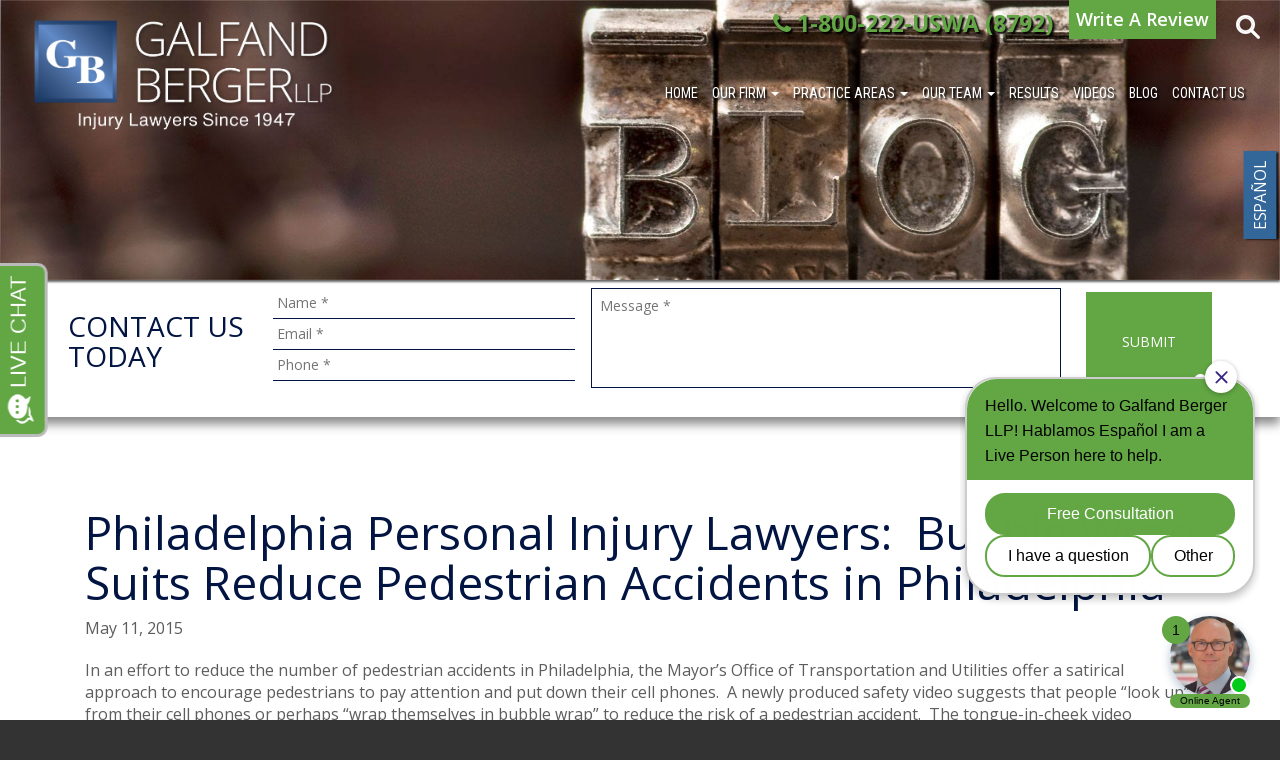

--- FILE ---
content_type: text/html; charset=UTF-8
request_url: https://www.galfandberger.com/2015/05/11/philadelphia-personal-injury-lawyers-bubble-wrap-suits-pedestrian-accidents/
body_size: 26549
content:
<!DOCTYPE html>
<html lang="en">

<head>
	<!-- Global site tag (gtag.js) - Google Analytics -->
	<script async src="https://www.googletagmanager.com/gtag/js?id=UA-19834043-9"></script>
	<script>
		window.dataLayer = window.dataLayer || [];

		function gtag() {
			dataLayer.push(arguments);
		}
		gtag('js', new Date());
		gtag('config', 'UA-19834043-9', {
			'use_amp_client_id': true
		});
	</script>
	<!-- Global site tag (gtag.js) - Google Analytics -->
	<script async src="https://www.googletagmanager.com/gtag/js?id=G-SYMM37CT9N"></script>
	<script>
		window.dataLayer = window.dataLayer || [];

		function gtag() {
			dataLayer.push(arguments);
		}
		gtag('js', new Date());

		gtag('config', 'G-SYMM37CT9N');
	</script>
	<!-- Google Tag Manager -->
	<script>
		(function(w, d, s, l, i) {
			w[l] = w[l] || [];
			w[l].push({
				'gtm.start': new Date().getTime(),
				event: 'gtm.js'
			});
			var f = d.getElementsByTagName(s)[0],
			j = d.createElement(s),
			dl = l != 'dataLayer' ? '&l=' + l : '';
			j.async = true;
			j.src =
			'https://www.googletagmanager.com/gtm.js?id=' + i + dl;
			f.parentNode.insertBefore(j, f);
		})(window, document, 'script', 'dataLayer', 'GTM-PQWH8DF');
	</script>
	<!-- End Google Tag Manager -->
	<meta charset="utf-8">
	<meta http-equiv="X-UA-Compatible" content="IE=edge">
<script type="text/javascript">
/* <![CDATA[ */
 var gform;gform||(document.addEventListener("gform_main_scripts_loaded",function(){gform.scriptsLoaded=!0}),document.addEventListener("gform/theme/scripts_loaded",function(){gform.themeScriptsLoaded=!0}),window.addEventListener("DOMContentLoaded",function(){gform.domLoaded=!0}),gform={domLoaded:!1,scriptsLoaded:!1,themeScriptsLoaded:!1,isFormEditor:()=>"function"==typeof InitializeEditor,callIfLoaded:function(o){return!(!gform.domLoaded||!gform.scriptsLoaded||!gform.themeScriptsLoaded&&!gform.isFormEditor()||(gform.isFormEditor()&&console.warn("The use of gform.initializeOnLoaded() is deprecated in the form editor context and will be removed in Gravity Forms 3.1."),o(),0))},initializeOnLoaded:function(o){gform.callIfLoaded(o)||(document.addEventListener("gform_main_scripts_loaded",()=>{gform.scriptsLoaded=!0,gform.callIfLoaded(o)}),document.addEventListener("gform/theme/scripts_loaded",()=>{gform.themeScriptsLoaded=!0,gform.callIfLoaded(o)}),window.addEventListener("DOMContentLoaded",()=>{gform.domLoaded=!0,gform.callIfLoaded(o)}))},hooks:{action:{},filter:{}},addAction:function(o,r,e,t){gform.addHook("action",o,r,e,t)},addFilter:function(o,r,e,t){gform.addHook("filter",o,r,e,t)},doAction:function(o){gform.doHook("action",o,arguments)},applyFilters:function(o){return gform.doHook("filter",o,arguments)},removeAction:function(o,r){gform.removeHook("action",o,r)},removeFilter:function(o,r,e){gform.removeHook("filter",o,r,e)},addHook:function(o,r,e,t,n){null==gform.hooks[o][r]&&(gform.hooks[o][r]=[]);var d=gform.hooks[o][r];null==n&&(n=r+"_"+d.length),gform.hooks[o][r].push({tag:n,callable:e,priority:t=null==t?10:t})},doHook:function(r,o,e){var t;if(e=Array.prototype.slice.call(e,1),null!=gform.hooks[r][o]&&((o=gform.hooks[r][o]).sort(function(o,r){return o.priority-r.priority}),o.forEach(function(o){"function"!=typeof(t=o.callable)&&(t=window[t]),"action"==r?t.apply(null,e):e[0]=t.apply(null,e)})),"filter"==r)return e[0]},removeHook:function(o,r,t,n){var e;null!=gform.hooks[o][r]&&(e=(e=gform.hooks[o][r]).filter(function(o,r,e){return!!(null!=n&&n!=o.tag||null!=t&&t!=o.priority)}),gform.hooks[o][r]=e)}}); 
/* ]]> */
</script>

	<meta name="viewport" content="width=device-width, initial-scale=1">
	<meta name="msvalidate.01" content="7CB7DFE160C83CC91B364DB97C7FA138" />
	<meta name="facebook-domain-verification" content="x7wme2sfo4s97cg8hjblnnzoyrk0nd" />
	<link rel="shortcut icon" href="https://www.galfandberger.com/wp-content/themes/galfand-v3/assets/img/favicon.ico" />

	<title>Bubble Wrap Suits Reduce Pedestrian Accidents</title>

	<!-- Custom CSS -->
	<link href='https://fonts.googleapis.com/css?family=Roboto+Slab:400,700|Roboto+Condensed:400,700,700italic,400italic|Oswald:400,700|Roboto:400,400italic,700,700italic|Roboto+Mono:400,400italic,700,700italic|Open+Sans:400,400italic,600,600italic,700,700italic,800,800italic|Montserrat:400,700|Open+Sans+Condensed:300,700|Titillium+Web:400,400i,600,600i,700,700i|Tangerine|Cookie' rel='stylesheet' type='text/css'>

	<!-- HTML5 Shim and Respond.js IE8 support of HTML5 elements and media queries -->
	<!-- WARNING: Respond.js doesn't work if you view the page via file:// -->
  <!--[if lt IE 9]>
<script src="https://oss.maxcdn.com/libs/html5shiv/3.7.0/html5shiv.js"></script>
<script src="https://oss.maxcdn.com/libs/respond.js/1.4.2/respond.min.js"></script>
<![endif]-->

		<meta name='robots' content='index, follow, max-image-preview:large, max-snippet:-1, max-video-preview:-1' />
	<style>img:is([sizes="auto" i], [sizes^="auto," i]) { contain-intrinsic-size: 3000px 1500px }</style>
	
	<!-- This site is optimized with the Yoast SEO plugin v24.2 - https://yoast.com/wordpress/plugins/seo/ -->
	<meta name="description" content="Our Philadelphia Personal Injury Lawyers discuss &quot;Bubble Wrap Suits&quot; and how they can reduce the likelihood of pedestrian accidents." />
	<link rel="canonical" href="https://www.galfandberger.com/2015/05/11/philadelphia-personal-injury-lawyers-bubble-wrap-suits-pedestrian-accidents/" />
	<meta property="og:locale" content="en_US" />
	<meta property="og:type" content="article" />
	<meta property="og:title" content="Bubble Wrap Suits Reduce Pedestrian Accidents" />
	<meta property="og:description" content="Our Philadelphia Personal Injury Lawyers discuss &quot;Bubble Wrap Suits&quot; and how they can reduce the likelihood of pedestrian accidents." />
	<meta property="og:url" content="https://www.galfandberger.com/2015/05/11/philadelphia-personal-injury-lawyers-bubble-wrap-suits-pedestrian-accidents/" />
	<meta property="og:site_name" content="Galfand Berger" />
	<meta property="article:published_time" content="2015-05-11T00:52:06+00:00" />
	<meta property="article:modified_time" content="2023-06-21T14:16:40+00:00" />
	<meta name="author" content="melissa" />
	<meta name="twitter:card" content="summary_large_image" />
	<meta name="twitter:label1" content="Written by" />
	<meta name="twitter:data1" content="melissa" />
	<meta name="twitter:label2" content="Est. reading time" />
	<meta name="twitter:data2" content="2 minutes" />
	<script type="application/ld+json" class="yoast-schema-graph">{"@context":"https://schema.org","@graph":[{"@type":"WebPage","@id":"https://www.galfandberger.com/2015/05/11/philadelphia-personal-injury-lawyers-bubble-wrap-suits-pedestrian-accidents/","url":"https://www.galfandberger.com/2015/05/11/philadelphia-personal-injury-lawyers-bubble-wrap-suits-pedestrian-accidents/","name":"Bubble Wrap Suits Reduce Pedestrian Accidents","isPartOf":{"@id":"https://www.galfandberger.com/#website"},"datePublished":"2015-05-11T00:52:06+00:00","dateModified":"2023-06-21T14:16:40+00:00","author":{"@id":"https://www.galfandberger.com/#/schema/person/de0b86ce50185dd1b9cf409032aab9df"},"description":"Our Philadelphia Personal Injury Lawyers discuss \"Bubble Wrap Suits\" and how they can reduce the likelihood of pedestrian accidents.","breadcrumb":{"@id":"https://www.galfandberger.com/2015/05/11/philadelphia-personal-injury-lawyers-bubble-wrap-suits-pedestrian-accidents/#breadcrumb"},"inLanguage":"en-US","potentialAction":[{"@type":"ReadAction","target":["https://www.galfandberger.com/2015/05/11/philadelphia-personal-injury-lawyers-bubble-wrap-suits-pedestrian-accidents/"]}]},{"@type":"BreadcrumbList","@id":"https://www.galfandberger.com/2015/05/11/philadelphia-personal-injury-lawyers-bubble-wrap-suits-pedestrian-accidents/#breadcrumb","itemListElement":[{"@type":"ListItem","position":1,"name":"Blog","item":"https://www.galfandberger.com/blog/"},{"@type":"ListItem","position":2,"name":"Philadelphia Personal Injury Lawyers:  Bubble Wrap Suits Reduce Pedestrian Accidents in Philadelphia"}]},{"@type":"WebSite","@id":"https://www.galfandberger.com/#website","url":"https://www.galfandberger.com/","name":"Galfand Berger","description":"","potentialAction":[{"@type":"SearchAction","target":{"@type":"EntryPoint","urlTemplate":"https://www.galfandberger.com/?s={search_term_string}"},"query-input":{"@type":"PropertyValueSpecification","valueRequired":true,"valueName":"search_term_string"}}],"inLanguage":"en-US"},{"@type":"Person","@id":"https://www.galfandberger.com/#/schema/person/de0b86ce50185dd1b9cf409032aab9df","name":"melissa","image":{"@type":"ImageObject","inLanguage":"en-US","@id":"https://www.galfandberger.com/#/schema/person/image/","url":"https://secure.gravatar.com/avatar/b42e3c4ccdf2c479ad1231cfc99225dddefaebcef31176b83bdf5fe7a809ef50?s=96&d=mm&r=g","contentUrl":"https://secure.gravatar.com/avatar/b42e3c4ccdf2c479ad1231cfc99225dddefaebcef31176b83bdf5fe7a809ef50?s=96&d=mm&r=g","caption":"melissa"},"url":"https://www.galfandberger.com/author/melissa/"}]}</script>
	<!-- / Yoast SEO plugin. -->


<link rel='dns-prefetch' href='//cdnjs.cloudflare.com' />
<link rel='dns-prefetch' href='//ajax.googleapis.com' />
<link rel='dns-prefetch' href='//blazeo.com' />
<link rel='dns-prefetch' href='//www.google.com' />
<link rel='dns-prefetch' href='//www.googletagmanager.com' />
<link rel='dns-prefetch' href='//maxcdn.bootstrapcdn.com' />
<link rel="alternate" type="application/rss+xml" title="Galfand Berger &raquo; Feed" href="https://www.galfandberger.com/feed/" />
<link rel="alternate" type="application/rss+xml" title="Galfand Berger &raquo; Comments Feed" href="https://www.galfandberger.com/comments/feed/" />
<link rel="alternate" type="application/rss+xml" title="Galfand Berger &raquo; Philadelphia Personal Injury Lawyers:  Bubble Wrap Suits Reduce Pedestrian Accidents in Philadelphia Comments Feed" href="https://www.galfandberger.com/2015/05/11/philadelphia-personal-injury-lawyers-bubble-wrap-suits-pedestrian-accidents/feed/" />
<link rel="alternate" type="application/rss+xml" title="Galfand Berger &raquo; Stories Feed" href="https://www.galfandberger.com/web-stories/feed/"><script type="text/javascript">
/* <![CDATA[ */
window._wpemojiSettings = {"baseUrl":"https:\/\/s.w.org\/images\/core\/emoji\/16.0.1\/72x72\/","ext":".png","svgUrl":"https:\/\/s.w.org\/images\/core\/emoji\/16.0.1\/svg\/","svgExt":".svg","source":{"concatemoji":"https:\/\/www.galfandberger.com\/wp-includes\/js\/wp-emoji-release.min.js?ver=6.8.3"}};
/*! This file is auto-generated */
!function(s,n){var o,i,e;function c(e){try{var t={supportTests:e,timestamp:(new Date).valueOf()};sessionStorage.setItem(o,JSON.stringify(t))}catch(e){}}function p(e,t,n){e.clearRect(0,0,e.canvas.width,e.canvas.height),e.fillText(t,0,0);var t=new Uint32Array(e.getImageData(0,0,e.canvas.width,e.canvas.height).data),a=(e.clearRect(0,0,e.canvas.width,e.canvas.height),e.fillText(n,0,0),new Uint32Array(e.getImageData(0,0,e.canvas.width,e.canvas.height).data));return t.every(function(e,t){return e===a[t]})}function u(e,t){e.clearRect(0,0,e.canvas.width,e.canvas.height),e.fillText(t,0,0);for(var n=e.getImageData(16,16,1,1),a=0;a<n.data.length;a++)if(0!==n.data[a])return!1;return!0}function f(e,t,n,a){switch(t){case"flag":return n(e,"\ud83c\udff3\ufe0f\u200d\u26a7\ufe0f","\ud83c\udff3\ufe0f\u200b\u26a7\ufe0f")?!1:!n(e,"\ud83c\udde8\ud83c\uddf6","\ud83c\udde8\u200b\ud83c\uddf6")&&!n(e,"\ud83c\udff4\udb40\udc67\udb40\udc62\udb40\udc65\udb40\udc6e\udb40\udc67\udb40\udc7f","\ud83c\udff4\u200b\udb40\udc67\u200b\udb40\udc62\u200b\udb40\udc65\u200b\udb40\udc6e\u200b\udb40\udc67\u200b\udb40\udc7f");case"emoji":return!a(e,"\ud83e\udedf")}return!1}function g(e,t,n,a){var r="undefined"!=typeof WorkerGlobalScope&&self instanceof WorkerGlobalScope?new OffscreenCanvas(300,150):s.createElement("canvas"),o=r.getContext("2d",{willReadFrequently:!0}),i=(o.textBaseline="top",o.font="600 32px Arial",{});return e.forEach(function(e){i[e]=t(o,e,n,a)}),i}function t(e){var t=s.createElement("script");t.src=e,t.defer=!0,s.head.appendChild(t)}"undefined"!=typeof Promise&&(o="wpEmojiSettingsSupports",i=["flag","emoji"],n.supports={everything:!0,everythingExceptFlag:!0},e=new Promise(function(e){s.addEventListener("DOMContentLoaded",e,{once:!0})}),new Promise(function(t){var n=function(){try{var e=JSON.parse(sessionStorage.getItem(o));if("object"==typeof e&&"number"==typeof e.timestamp&&(new Date).valueOf()<e.timestamp+604800&&"object"==typeof e.supportTests)return e.supportTests}catch(e){}return null}();if(!n){if("undefined"!=typeof Worker&&"undefined"!=typeof OffscreenCanvas&&"undefined"!=typeof URL&&URL.createObjectURL&&"undefined"!=typeof Blob)try{var e="postMessage("+g.toString()+"("+[JSON.stringify(i),f.toString(),p.toString(),u.toString()].join(",")+"));",a=new Blob([e],{type:"text/javascript"}),r=new Worker(URL.createObjectURL(a),{name:"wpTestEmojiSupports"});return void(r.onmessage=function(e){c(n=e.data),r.terminate(),t(n)})}catch(e){}c(n=g(i,f,p,u))}t(n)}).then(function(e){for(var t in e)n.supports[t]=e[t],n.supports.everything=n.supports.everything&&n.supports[t],"flag"!==t&&(n.supports.everythingExceptFlag=n.supports.everythingExceptFlag&&n.supports[t]);n.supports.everythingExceptFlag=n.supports.everythingExceptFlag&&!n.supports.flag,n.DOMReady=!1,n.readyCallback=function(){n.DOMReady=!0}}).then(function(){return e}).then(function(){var e;n.supports.everything||(n.readyCallback(),(e=n.source||{}).concatemoji?t(e.concatemoji):e.wpemoji&&e.twemoji&&(t(e.twemoji),t(e.wpemoji)))}))}((window,document),window._wpemojiSettings);
/* ]]> */
</script>
		
	<link rel='stylesheet' id='bootstrap-css' href='https://www.galfandberger.com/wp-content/themes/galfand-v3/bootstrap/bootstrap.min.css?ver=6.8.3' type='text/css' media='all' />
<link rel='stylesheet' id='AOS-css' href='https://www.galfandberger.com/wp-content/themes/galfand-v3/aos-master/dist/aos.css?ver=6.8.3' type='text/css' media='all' />
<link rel='stylesheet' id='FontAwesome-css' href='https://maxcdn.bootstrapcdn.com/font-awesome/4.5.0/css/font-awesome.min.css?ver=6.8.3' type='text/css' media='all' />
<link rel='stylesheet' id='galfand-style-css' href='https://www.galfandberger.com/wp-content/themes/galfand-v3/style.css?ver=2.2.5' type='text/css' media='' />
<link rel='stylesheet' id='jquery.prettyphoto-css' href='https://www.galfandberger.com/wp-content/plugins/wp-video-lightbox/css/prettyPhoto.css?ver=6.8.3' type='text/css' media='all' />
<link rel='stylesheet' id='video-lightbox-css' href='https://www.galfandberger.com/wp-content/plugins/wp-video-lightbox/wp-video-lightbox.css?ver=6.8.3' type='text/css' media='all' />
<style id='wp-emoji-styles-inline-css' type='text/css'>

	img.wp-smiley, img.emoji {
		display: inline !important;
		border: none !important;
		box-shadow: none !important;
		height: 1em !important;
		width: 1em !important;
		margin: 0 0.07em !important;
		vertical-align: -0.1em !important;
		background: none !important;
		padding: 0 !important;
	}
</style>
<link rel='stylesheet' id='wp-block-library-css' href='https://www.galfandberger.com/wp-includes/css/dist/block-library/style.min.css?ver=6.8.3' type='text/css' media='all' />
<style id='classic-theme-styles-inline-css' type='text/css'>
/*! This file is auto-generated */
.wp-block-button__link{color:#fff;background-color:#32373c;border-radius:9999px;box-shadow:none;text-decoration:none;padding:calc(.667em + 2px) calc(1.333em + 2px);font-size:1.125em}.wp-block-file__button{background:#32373c;color:#fff;text-decoration:none}
</style>
<style id='global-styles-inline-css' type='text/css'>
:root{--wp--preset--aspect-ratio--square: 1;--wp--preset--aspect-ratio--4-3: 4/3;--wp--preset--aspect-ratio--3-4: 3/4;--wp--preset--aspect-ratio--3-2: 3/2;--wp--preset--aspect-ratio--2-3: 2/3;--wp--preset--aspect-ratio--16-9: 16/9;--wp--preset--aspect-ratio--9-16: 9/16;--wp--preset--color--black: #000000;--wp--preset--color--cyan-bluish-gray: #abb8c3;--wp--preset--color--white: #ffffff;--wp--preset--color--pale-pink: #f78da7;--wp--preset--color--vivid-red: #cf2e2e;--wp--preset--color--luminous-vivid-orange: #ff6900;--wp--preset--color--luminous-vivid-amber: #fcb900;--wp--preset--color--light-green-cyan: #7bdcb5;--wp--preset--color--vivid-green-cyan: #00d084;--wp--preset--color--pale-cyan-blue: #8ed1fc;--wp--preset--color--vivid-cyan-blue: #0693e3;--wp--preset--color--vivid-purple: #9b51e0;--wp--preset--gradient--vivid-cyan-blue-to-vivid-purple: linear-gradient(135deg,rgba(6,147,227,1) 0%,rgb(155,81,224) 100%);--wp--preset--gradient--light-green-cyan-to-vivid-green-cyan: linear-gradient(135deg,rgb(122,220,180) 0%,rgb(0,208,130) 100%);--wp--preset--gradient--luminous-vivid-amber-to-luminous-vivid-orange: linear-gradient(135deg,rgba(252,185,0,1) 0%,rgba(255,105,0,1) 100%);--wp--preset--gradient--luminous-vivid-orange-to-vivid-red: linear-gradient(135deg,rgba(255,105,0,1) 0%,rgb(207,46,46) 100%);--wp--preset--gradient--very-light-gray-to-cyan-bluish-gray: linear-gradient(135deg,rgb(238,238,238) 0%,rgb(169,184,195) 100%);--wp--preset--gradient--cool-to-warm-spectrum: linear-gradient(135deg,rgb(74,234,220) 0%,rgb(151,120,209) 20%,rgb(207,42,186) 40%,rgb(238,44,130) 60%,rgb(251,105,98) 80%,rgb(254,248,76) 100%);--wp--preset--gradient--blush-light-purple: linear-gradient(135deg,rgb(255,206,236) 0%,rgb(152,150,240) 100%);--wp--preset--gradient--blush-bordeaux: linear-gradient(135deg,rgb(254,205,165) 0%,rgb(254,45,45) 50%,rgb(107,0,62) 100%);--wp--preset--gradient--luminous-dusk: linear-gradient(135deg,rgb(255,203,112) 0%,rgb(199,81,192) 50%,rgb(65,88,208) 100%);--wp--preset--gradient--pale-ocean: linear-gradient(135deg,rgb(255,245,203) 0%,rgb(182,227,212) 50%,rgb(51,167,181) 100%);--wp--preset--gradient--electric-grass: linear-gradient(135deg,rgb(202,248,128) 0%,rgb(113,206,126) 100%);--wp--preset--gradient--midnight: linear-gradient(135deg,rgb(2,3,129) 0%,rgb(40,116,252) 100%);--wp--preset--font-size--small: 13px;--wp--preset--font-size--medium: 20px;--wp--preset--font-size--large: 36px;--wp--preset--font-size--x-large: 42px;--wp--preset--spacing--20: 0.44rem;--wp--preset--spacing--30: 0.67rem;--wp--preset--spacing--40: 1rem;--wp--preset--spacing--50: 1.5rem;--wp--preset--spacing--60: 2.25rem;--wp--preset--spacing--70: 3.38rem;--wp--preset--spacing--80: 5.06rem;--wp--preset--shadow--natural: 6px 6px 9px rgba(0, 0, 0, 0.2);--wp--preset--shadow--deep: 12px 12px 50px rgba(0, 0, 0, 0.4);--wp--preset--shadow--sharp: 6px 6px 0px rgba(0, 0, 0, 0.2);--wp--preset--shadow--outlined: 6px 6px 0px -3px rgba(255, 255, 255, 1), 6px 6px rgba(0, 0, 0, 1);--wp--preset--shadow--crisp: 6px 6px 0px rgba(0, 0, 0, 1);}:where(.is-layout-flex){gap: 0.5em;}:where(.is-layout-grid){gap: 0.5em;}body .is-layout-flex{display: flex;}.is-layout-flex{flex-wrap: wrap;align-items: center;}.is-layout-flex > :is(*, div){margin: 0;}body .is-layout-grid{display: grid;}.is-layout-grid > :is(*, div){margin: 0;}:where(.wp-block-columns.is-layout-flex){gap: 2em;}:where(.wp-block-columns.is-layout-grid){gap: 2em;}:where(.wp-block-post-template.is-layout-flex){gap: 1.25em;}:where(.wp-block-post-template.is-layout-grid){gap: 1.25em;}.has-black-color{color: var(--wp--preset--color--black) !important;}.has-cyan-bluish-gray-color{color: var(--wp--preset--color--cyan-bluish-gray) !important;}.has-white-color{color: var(--wp--preset--color--white) !important;}.has-pale-pink-color{color: var(--wp--preset--color--pale-pink) !important;}.has-vivid-red-color{color: var(--wp--preset--color--vivid-red) !important;}.has-luminous-vivid-orange-color{color: var(--wp--preset--color--luminous-vivid-orange) !important;}.has-luminous-vivid-amber-color{color: var(--wp--preset--color--luminous-vivid-amber) !important;}.has-light-green-cyan-color{color: var(--wp--preset--color--light-green-cyan) !important;}.has-vivid-green-cyan-color{color: var(--wp--preset--color--vivid-green-cyan) !important;}.has-pale-cyan-blue-color{color: var(--wp--preset--color--pale-cyan-blue) !important;}.has-vivid-cyan-blue-color{color: var(--wp--preset--color--vivid-cyan-blue) !important;}.has-vivid-purple-color{color: var(--wp--preset--color--vivid-purple) !important;}.has-black-background-color{background-color: var(--wp--preset--color--black) !important;}.has-cyan-bluish-gray-background-color{background-color: var(--wp--preset--color--cyan-bluish-gray) !important;}.has-white-background-color{background-color: var(--wp--preset--color--white) !important;}.has-pale-pink-background-color{background-color: var(--wp--preset--color--pale-pink) !important;}.has-vivid-red-background-color{background-color: var(--wp--preset--color--vivid-red) !important;}.has-luminous-vivid-orange-background-color{background-color: var(--wp--preset--color--luminous-vivid-orange) !important;}.has-luminous-vivid-amber-background-color{background-color: var(--wp--preset--color--luminous-vivid-amber) !important;}.has-light-green-cyan-background-color{background-color: var(--wp--preset--color--light-green-cyan) !important;}.has-vivid-green-cyan-background-color{background-color: var(--wp--preset--color--vivid-green-cyan) !important;}.has-pale-cyan-blue-background-color{background-color: var(--wp--preset--color--pale-cyan-blue) !important;}.has-vivid-cyan-blue-background-color{background-color: var(--wp--preset--color--vivid-cyan-blue) !important;}.has-vivid-purple-background-color{background-color: var(--wp--preset--color--vivid-purple) !important;}.has-black-border-color{border-color: var(--wp--preset--color--black) !important;}.has-cyan-bluish-gray-border-color{border-color: var(--wp--preset--color--cyan-bluish-gray) !important;}.has-white-border-color{border-color: var(--wp--preset--color--white) !important;}.has-pale-pink-border-color{border-color: var(--wp--preset--color--pale-pink) !important;}.has-vivid-red-border-color{border-color: var(--wp--preset--color--vivid-red) !important;}.has-luminous-vivid-orange-border-color{border-color: var(--wp--preset--color--luminous-vivid-orange) !important;}.has-luminous-vivid-amber-border-color{border-color: var(--wp--preset--color--luminous-vivid-amber) !important;}.has-light-green-cyan-border-color{border-color: var(--wp--preset--color--light-green-cyan) !important;}.has-vivid-green-cyan-border-color{border-color: var(--wp--preset--color--vivid-green-cyan) !important;}.has-pale-cyan-blue-border-color{border-color: var(--wp--preset--color--pale-cyan-blue) !important;}.has-vivid-cyan-blue-border-color{border-color: var(--wp--preset--color--vivid-cyan-blue) !important;}.has-vivid-purple-border-color{border-color: var(--wp--preset--color--vivid-purple) !important;}.has-vivid-cyan-blue-to-vivid-purple-gradient-background{background: var(--wp--preset--gradient--vivid-cyan-blue-to-vivid-purple) !important;}.has-light-green-cyan-to-vivid-green-cyan-gradient-background{background: var(--wp--preset--gradient--light-green-cyan-to-vivid-green-cyan) !important;}.has-luminous-vivid-amber-to-luminous-vivid-orange-gradient-background{background: var(--wp--preset--gradient--luminous-vivid-amber-to-luminous-vivid-orange) !important;}.has-luminous-vivid-orange-to-vivid-red-gradient-background{background: var(--wp--preset--gradient--luminous-vivid-orange-to-vivid-red) !important;}.has-very-light-gray-to-cyan-bluish-gray-gradient-background{background: var(--wp--preset--gradient--very-light-gray-to-cyan-bluish-gray) !important;}.has-cool-to-warm-spectrum-gradient-background{background: var(--wp--preset--gradient--cool-to-warm-spectrum) !important;}.has-blush-light-purple-gradient-background{background: var(--wp--preset--gradient--blush-light-purple) !important;}.has-blush-bordeaux-gradient-background{background: var(--wp--preset--gradient--blush-bordeaux) !important;}.has-luminous-dusk-gradient-background{background: var(--wp--preset--gradient--luminous-dusk) !important;}.has-pale-ocean-gradient-background{background: var(--wp--preset--gradient--pale-ocean) !important;}.has-electric-grass-gradient-background{background: var(--wp--preset--gradient--electric-grass) !important;}.has-midnight-gradient-background{background: var(--wp--preset--gradient--midnight) !important;}.has-small-font-size{font-size: var(--wp--preset--font-size--small) !important;}.has-medium-font-size{font-size: var(--wp--preset--font-size--medium) !important;}.has-large-font-size{font-size: var(--wp--preset--font-size--large) !important;}.has-x-large-font-size{font-size: var(--wp--preset--font-size--x-large) !important;}
:where(.wp-block-post-template.is-layout-flex){gap: 1.25em;}:where(.wp-block-post-template.is-layout-grid){gap: 1.25em;}
:where(.wp-block-columns.is-layout-flex){gap: 2em;}:where(.wp-block-columns.is-layout-grid){gap: 2em;}
:root :where(.wp-block-pullquote){font-size: 1.5em;line-height: 1.6;}
</style>
<link rel='stylesheet' id='meks-app-block-frontend-css-css' href='https://www.galfandberger.com/wp-content/plugins/meks-audio-player/assets/css/blocks.style.css?ver=1.2' type='text/css' media='all' />
<link rel='stylesheet' id='rs-plugin-settings-css' href='https://www.galfandberger.com/wp-content/plugins/revslider/public/assets/css/rs6.css?ver=6.4.2' type='text/css' media='all' />
<style id='rs-plugin-settings-inline-css' type='text/css'>
#rs-demo-id {}
</style>
<link rel='stylesheet' id='grw-public-main-css-css' href='https://www.galfandberger.com/wp-content/plugins/widget-google-reviews/assets/css/public-main.css?ver=2.8' type='text/css' media='all' />
<link rel='stylesheet' id='owlcarousel-css-css' href='https://www.galfandberger.com/wp-content/themes/galfand-v3/owlcarousel/owl.carousel.min.css' type='text/css' media='all' />
<link rel='stylesheet' id='owlcarousel-theme-default-css' href='https://www.galfandberger.com/wp-content/themes/galfand-v3/owlcarousel/owl.theme.default.min.css' type='text/css' media='all' />
<link rel='stylesheet' id='meks_ap-main-css' href='https://www.galfandberger.com/wp-content/plugins/meks-audio-player/assets/css/main.css?ver=1.2' type='text/css' media='all' />
<style id='meks_ap-main-inline-css' type='text/css'>
.meks-ap-bg, .mejs-volume-total, .meks-ap-collapsed .meks-ap-toggle {
                    background: #021542;
                 }.meks-ap, .meks-ap a, .mejs-button>button {
                    color: #021542;
                 }.mejs-volume-button>.mejs-volume-slider,.mejs__speed-selector, .mejs-speed-selector, .mejs-playpause-button {
                    background-color: #021542;
                }.mejs-volume-button:hover > button:before,.mejs__speed-selector,.mejs-speed-selector, .mejs-speed-button:hover button, .mejs-playpause-button button{
                    color: #021542;
                }.mejs-time-current, .mejs-time-handle-content{
                    background-color: #021542;
            }.mejs-time-handle-content{
                border-color: #021542;
        }:root{
            --player-original-bg-color: #021542;
        }
</style>
<link rel='stylesheet' id='js_composer_custom_css-css' href='//www.galfandberger.com/files/js_composer/custom.css?ver=6.13.0' type='text/css' media='all' />
<link rel='stylesheet' id='video-js-css' href='https://www.galfandberger.com/wp-content/plugins/video-embed-thumbnail-generator/video-js/v7/video-js.min.css?ver=7.21.1' type='text/css' media='all' />
<link rel='stylesheet' id='video-js-kg-skin-css' href='https://www.galfandberger.com/wp-content/plugins/video-embed-thumbnail-generator/video-js/v7/kg-video-js-skin.css?ver=4.8.11' type='text/css' media='all' />
<link rel='stylesheet' id='kgvid_video_styles-css' href='https://www.galfandberger.com/wp-content/plugins/video-embed-thumbnail-generator/src/public/css/videopack-styles-v7.css?ver=4.8.11' type='text/css' media='all' />
<link rel='stylesheet' id='wp-paginate-css' href='https://www.galfandberger.com/wp-content/plugins/wp-paginate/css/wp-paginate.css?ver=2.2.0' type='text/css' media='screen' />
<script type="text/javascript" src="https://ajax.googleapis.com/ajax/libs/jquery/2.2.4/jquery.min.js?ver=2.2.5" id="jquery-js"></script>
<script type="text/javascript" src="https://www.galfandberger.com/wp-content/plugins/wp-video-lightbox/js/jquery.prettyPhoto.js?ver=3.1.6" id="jquery.prettyphoto-js"></script>
<script type="text/javascript" id="video-lightbox-js-extra">
/* <![CDATA[ */
var vlpp_vars = {"prettyPhoto_rel":"wp-video-lightbox","animation_speed":"fast","slideshow":"5000","autoplay_slideshow":"false","opacity":"0.80","show_title":"true","allow_resize":"true","allow_expand":"true","default_width":"640","default_height":"480","counter_separator_label":"\/","theme":"pp_default","horizontal_padding":"20","hideflash":"false","wmode":"opaque","autoplay":"false","modal":"false","deeplinking":"false","overlay_gallery":"true","overlay_gallery_max":"30","keyboard_shortcuts":"true","ie6_fallback":"true"};
/* ]]> */
</script>
<script type="text/javascript" src="https://www.galfandberger.com/wp-content/plugins/wp-video-lightbox/js/video-lightbox.js?ver=3.1.6" id="video-lightbox-js"></script>
<script type="text/javascript" async src="//blazeo.com/scripts/invitation.ashx?company=galfandberger" id="apexchat-js"></script>
<script type="text/javascript" src="https://www.galfandberger.com/wp-content/plugins/revslider/public/assets/js/rbtools.min.js?ver=6.4.2&#039; defer=&#039;defer" id="tp-tools-js"></script>
<script type="text/javascript" src="https://www.galfandberger.com/wp-content/plugins/revslider/public/assets/js/rs6.min.js?ver=6.4.2&#039; defer=&#039;defer" id="revmin-js"></script>
<script type="text/javascript" defer="defer" src="https://www.galfandberger.com/wp-content/plugins/widget-google-reviews/assets/js/public-main.js?ver=2.8" id="grw-public-main-js-js"></script>

<!-- Google tag (gtag.js) snippet added by Site Kit -->

<!-- Google Ads snippet added by Site Kit -->
<script type="text/javascript" src="https://www.googletagmanager.com/gtag/js?id=AW-837006384" id="google_gtagjs-js" async></script>
<script type="text/javascript" id="google_gtagjs-js-after">
/* <![CDATA[ */
window.dataLayer = window.dataLayer || [];function gtag(){dataLayer.push(arguments);}
gtag("js", new Date());
gtag("set", "developer_id.dZTNiMT", true);
gtag("config", "AW-837006384");
 window._googlesitekit = window._googlesitekit || {}; window._googlesitekit.throttledEvents = []; window._googlesitekit.gtagEvent = (name, data) => { var key = JSON.stringify( { name, data } ); if ( !! window._googlesitekit.throttledEvents[ key ] ) { return; } window._googlesitekit.throttledEvents[ key ] = true; setTimeout( () => { delete window._googlesitekit.throttledEvents[ key ]; }, 5 ); gtag( "event", name, { ...data, event_source: "site-kit" } ); } 
/* ]]> */
</script>

<!-- End Google tag (gtag.js) snippet added by Site Kit -->
<link rel="https://api.w.org/" href="https://www.galfandberger.com/wp-json/" /><link rel="alternate" title="JSON" type="application/json" href="https://www.galfandberger.com/wp-json/wp/v2/posts/2455" /><link rel="EditURI" type="application/rsd+xml" title="RSD" href="https://www.galfandberger.com/xmlrpc.php?rsd" />
<link rel='shortlink' href='https://www.galfandberger.com/?p=2455' />
<link rel="alternate" title="oEmbed (JSON)" type="application/json+oembed" href="https://www.galfandberger.com/wp-json/oembed/1.0/embed?url=https%3A%2F%2Fwww.galfandberger.com%2F2015%2F05%2F11%2Fphiladelphia-personal-injury-lawyers-bubble-wrap-suits-pedestrian-accidents%2F" />
<link rel="alternate" title="oEmbed (XML)" type="text/xml+oembed" href="https://www.galfandberger.com/wp-json/oembed/1.0/embed?url=https%3A%2F%2Fwww.galfandberger.com%2F2015%2F05%2F11%2Fphiladelphia-personal-injury-lawyers-bubble-wrap-suits-pedestrian-accidents%2F&#038;format=xml" />
  <meta name="generator" content="Site Kit by Google 1.144.0" /><script>
            WP_VIDEO_LIGHTBOX_VERSION="1.9.10";
            WP_VID_LIGHTBOX_URL="https://www.galfandberger.com/wp-content/plugins/wp-video-lightbox";
                        function wpvl_paramReplace(name, string, value) {
                // Find the param with regex
                // Grab the first character in the returned string (should be ? or &)
                // Replace our href string with our new value, passing on the name and delimeter

                var re = new RegExp("[\?&]" + name + "=([^&#]*)");
                var matches = re.exec(string);
                var newString;

                if (matches === null) {
                    // if there are no params, append the parameter
                    newString = string + '?' + name + '=' + value;
                } else {
                    var delimeter = matches[0].charAt(0);
                    newString = string.replace(re, delimeter + name + "=" + value);
                }
                return newString;
            }
            </script>
<!-- Google AdSense meta tags added by Site Kit -->
<meta name="google-adsense-platform-account" content="ca-host-pub-2644536267352236">
<meta name="google-adsense-platform-domain" content="sitekit.withgoogle.com">
<!-- End Google AdSense meta tags added by Site Kit -->
<meta name="generator" content="Powered by WPBakery Page Builder - drag and drop page builder for WordPress."/>

<!-- Google Tag Manager snippet added by Site Kit -->
<script type="text/javascript">
/* <![CDATA[ */

			( function( w, d, s, l, i ) {
				w[l] = w[l] || [];
				w[l].push( {'gtm.start': new Date().getTime(), event: 'gtm.js'} );
				var f = d.getElementsByTagName( s )[0],
					j = d.createElement( s ), dl = l != 'dataLayer' ? '&l=' + l : '';
				j.async = true;
				j.src = 'https://www.googletagmanager.com/gtm.js?id=' + i + dl;
				f.parentNode.insertBefore( j, f );
			} )( window, document, 'script', 'dataLayer', 'GTM-PQWH8DF' );
			
/* ]]> */
</script>

<!-- End Google Tag Manager snippet added by Site Kit -->
<meta name="generator" content="Powered by Slider Revolution 6.4.2 - responsive, Mobile-Friendly Slider Plugin for WordPress with comfortable drag and drop interface." />
<script type="text/javascript">function setREVStartSize(e){
			//window.requestAnimationFrame(function() {				 
				window.RSIW = window.RSIW===undefined ? window.innerWidth : window.RSIW;	
				window.RSIH = window.RSIH===undefined ? window.innerHeight : window.RSIH;	
				try {								
					var pw = document.getElementById(e.c).parentNode.offsetWidth,
						newh;
					pw = pw===0 || isNaN(pw) ? window.RSIW : pw;
					e.tabw = e.tabw===undefined ? 0 : parseInt(e.tabw);
					e.thumbw = e.thumbw===undefined ? 0 : parseInt(e.thumbw);
					e.tabh = e.tabh===undefined ? 0 : parseInt(e.tabh);
					e.thumbh = e.thumbh===undefined ? 0 : parseInt(e.thumbh);
					e.tabhide = e.tabhide===undefined ? 0 : parseInt(e.tabhide);
					e.thumbhide = e.thumbhide===undefined ? 0 : parseInt(e.thumbhide);
					e.mh = e.mh===undefined || e.mh=="" || e.mh==="auto" ? 0 : parseInt(e.mh,0);		
					if(e.layout==="fullscreen" || e.l==="fullscreen") 						
						newh = Math.max(e.mh,window.RSIH);					
					else{					
						e.gw = Array.isArray(e.gw) ? e.gw : [e.gw];
						for (var i in e.rl) if (e.gw[i]===undefined || e.gw[i]===0) e.gw[i] = e.gw[i-1];					
						e.gh = e.el===undefined || e.el==="" || (Array.isArray(e.el) && e.el.length==0)? e.gh : e.el;
						e.gh = Array.isArray(e.gh) ? e.gh : [e.gh];
						for (var i in e.rl) if (e.gh[i]===undefined || e.gh[i]===0) e.gh[i] = e.gh[i-1];
											
						var nl = new Array(e.rl.length),
							ix = 0,						
							sl;					
						e.tabw = e.tabhide>=pw ? 0 : e.tabw;
						e.thumbw = e.thumbhide>=pw ? 0 : e.thumbw;
						e.tabh = e.tabhide>=pw ? 0 : e.tabh;
						e.thumbh = e.thumbhide>=pw ? 0 : e.thumbh;					
						for (var i in e.rl) nl[i] = e.rl[i]<window.RSIW ? 0 : e.rl[i];
						sl = nl[0];									
						for (var i in nl) if (sl>nl[i] && nl[i]>0) { sl = nl[i]; ix=i;}															
						var m = pw>(e.gw[ix]+e.tabw+e.thumbw) ? 1 : (pw-(e.tabw+e.thumbw)) / (e.gw[ix]);					
						newh =  (e.gh[ix] * m) + (e.tabh + e.thumbh);
					}				
					if(window.rs_init_css===undefined) window.rs_init_css = document.head.appendChild(document.createElement("style"));					
					document.getElementById(e.c).height = newh+"px";
					window.rs_init_css.innerHTML += "#"+e.c+"_wrapper { height: "+newh+"px }";				
				} catch(e){
					console.log("Failure at Presize of Slider:" + e)
				}					   
			//});
		  };</script>
		<style type="text/css" id="wp-custom-css">
			.wp-image-11753 {
	margin-top: 20px;
}		</style>
		<noscript><style> .wpb_animate_when_almost_visible { opacity: 1; }</style></noscript>	<style>
		.gform_wrapper .top_label input.medium,
		.gform_wrapper .top_label select.medium {
			width: 100% !important;
			min-width: 256px;
		}

		#gform_wrapper_1 #gform_1 ul li,
		#gform_wrapper_3 #gform_3 ul li {
			padding-right: 0 !important;
		}
	</style>
	<script type="text/javascript">
		(function(a, e, c, f, g, h, b, d) {
			var k = {
				ak: "837006384",
				cl: "r1trCOqYsXQQsOiOjwM",
				autoreplace: "1-800-222-USWA (8792)"
			};
			a[c] = a[c] || function() {
				(a[c].q = a[c].q || []).push(arguments)
			};
			a[g] || (a[g] = k.ak);
			b = e.createElement(h);
			b.async = 1;
			b.src = "//www.gstatic.com/wcm/loader.js";
			d = e.getElementsByTagName(h)[0];
			d.parentNode.insertBefore(b, d);
			a[f] = function(b, d, e) {
				a[c](2, b, k, d, null, new Date, e)
			};
			a[f]()
		})(window, document, "_googWcmImpl", "_googWcmGet", "_googWcmAk", "script");

		jQuery(document).ready(function() {
			jQuery('.side-navBtn.con').on("click", function(e) {
				e.preventDefault();
				jQuery('.side-navForm').toggle();
			});
		});
	</script>
	<!-- Facebook Pixel Code -->
	<script>
		! function(f, b, e, v, n, t, s) {
			if (f.fbq) return;
			n = f.fbq = function() {
				n.callMethod ?
				n.callMethod.apply(n, arguments) : n.queue.push(arguments)
			};
			if (!f._fbq) f._fbq = n;
			n.push = n;
			n.loaded = !0;
			n.version = '2.0';
			n.queue = [];
			t = b.createElement(e);
			t.async = !0;
			t.src = v;
			s = b.getElementsByTagName(e)[0];
			s.parentNode.insertBefore(t, s)
		}(window, document, 'script',
			'https://connect.facebook.net/en_US/fbevents.js');
		fbq('init', '210559479530440');
		fbq('track', 'PageView');
	</script>

	<script type="application/ld+json">
		{
			"@context": "http://schema.org",
			"@type": "Organization",
			"name": "Galfand Berger, LLP",
			"url": "https://www.galfandberger.com/",
			"sameAs": ["https://www.facebook.com/GalfandBerger/",
				"https://www.linkedin.com/company/galfand-berger-llp/",
				"https://www.instagram.com/galfandberger/",
				"https://www.youtube.com/channel/UCrReNVRpDSHsVzCIXC2nUFQ",
				"https://twitter.com/GalfandBerger"
			]
		}
	</script>

	<noscript><img height="1" width="1" style="display:none" src="https://www.facebook.com/tr?id=210559479530440&ev=PageView&noscript=1" /></noscript>
	<!-- End Facebook Pixel Code -->
	<!-- Global site tag (gtag.js) - Google Ads: 837006384 -->
	<script async src="https://www.googletagmanager.com/gtag/js?id=AW-837006384"></script>
	<script>
		window.dataLayer = window.dataLayer || [];

		function gtag() {
			dataLayer.push(arguments);
		}
		gtag('js', new Date());
		gtag('config', 'AW-837006384');
	</script>

	<!-- Event snippet for Clicks to number on Mobile Website conversion page In your html page, add the snippet and call gtag_report_conversion when someone clicks on the chosen link or button. -->
	<script>
		function gtag_report_conversion(url) {
			var callback = function() {
				if (typeof(url) != 'undefined') {
					window.location = url;
				}
			};
			gtag('event', 'conversion', {
				'send_to': 'AW-837006384/47QECMrwrdcBELDojo8D',
				'event_callback': callback
			});
			return false;
		}
	</script>
</head>

<style type="text/css">

	.grecaptcha-badge { visibility: hidden; }

	.google_info{
		position           : absolute;
		bottom             : 5px;
		right              : 5px;
		width              : 13px;
		height             : 13px;
		background-image   : url(/files/2023/10/circle-info-solid-svg-50px.png);
		background-position: center;
		background-repeat  : no-repeat;
		background-size    : cover;
		overflow           : visible;
	}

	.google_info .hover:before{
		content     : '';
		position    : absolute;
		bottom      : 0;
		right       : 14px;
		transform   : translate(0px, 100%);
		width       : 0;
		height      : 0;
		border-left : 5px solid transparent;
		border-right: 5px solid transparent;
		border-top  : 7px solid white;
	}
	.google_info .hover{
		width           : 250px;
		position        : absolute;
		transform       : translate(-90%, calc(-100% - 7px));
		left            : 0;
		top             : 0;
		display         : block;
		display         : none;
		background-color: #fff;
		border-radius   : 5px;
		padding         : 10px;
		font-size       : 10px;
		line-height     : 1.2;
		box-shadow      : 0px 5px 10px #c1c1c1;
	}
	.google_info:hover .hover{
		display: block;
	}
	.gform_legacy_markup_wrapper .gform_footer,
	.gform_footer {
		display: inline-block;
		position: relative;
		width: auto;
	}
	#gform_wrapper_2.gform_legacy_markup_wrapper .gform_footer .google_info{
		width : 10px;
		height: 10px;
		bottom: 15px;
		right : 20px;
	}
</style>

<body data-aos-easing="ease-in-out-sine" data-aos-duration="400" data-aos-delay="0" class="wp-singular post-template-default single single-post postid-2455 single-format-standard wp-theme-galfand-v3 wpb-js-composer js-comp-ver-6.13.0 vc_responsive">
	<!-- Google Tag Manager (noscript) -->
	<noscript><iframe src="https://www.googletagmanager.com/ns.html?id=GTM-PQWH8DF" height="0" width="0" style="display:none;visibility:hidden"></iframe></noscript>
	<!-- End Google Tag Manager (noscript) -->
			<a class="skip-link screen-reader-text" href="#inner-content">Skip to main content</a>
		<div class="wrap">
		
		<header class="bg-fill">
			<div class="container-fluid nav-fill">
				<a href="https://www.galfandberger.com/" aria-label="Homepage"><img class="logo" src="/files/2025/03/Galfand_Logo_7_White.png" width="313" height="99" alt="Galfand Berger Logo" /></a>
				<div class="contact">
					<span class="largeContact"><i class="fa fa-phone"></i>
						<a onclick="return gtag_report_conversion ('tel:1-800-222-8792')" href="tel:1-800-222-8792" aria-label="Call Us Toll Free">1-800-222-USWA (8792)</a> <a id="review-btn" style="background: #62a744;color: #fff;font-size: 18px;font-weight: 600;padding: 7px;text-shadow: none;vertical-align: text-bottom;margin-left: 10px;display: inline-block;" href="/write-a-review">Write A Review</a>
					</span>
					<span class="mobileContact">
						<i class="fa fa-phone"></i>
							<a onclick="return gtag_report_conversion ('tel:1-800-222-8792')" href="tel:1-800-222-8792" style="margin-right: 20px;margin-bottom: 0;display: inline-block;padding: 10px 10px 10px 0;" aria-label="Call Us Toll Free">
								Call Us
							</a>
						<i class="fa fa-mobile"></i>
						<!-- onclick="return gtag_report_conversion ('sms:215-665-1600')" -->
						<a href="sms:215-665-1600" style="margin-bottom: 0;display: inline-block;padding: 10px 10px 10px 7px;">
							Text Us
						</a>
						<a id="review-btn" style="background: #62a744;color: #fff;font-size: 18px;font-weight: 600;padding: 7px;text-shadow: none;vertical-align: text-bottom;margin-left: 10px;display: inline-block;" href="/write-a-review">Write A Review</a>
					</span>

					<form role="search" method="get" class="search-form" action="https://www.galfandberger.com/">
	<label>
		<input type="search" class="search-field" placeholder="Enter Search Term" value="" name="s" title="Search for:" />
	</label>
	<input type="submit" class="search-submit" value="Search" />
</form>				</div>
				<!-- Navigation -->
				<nav class="navbar navbar-inverse navbar-static-top" role="navigation">
					<div class="top">
						<!-- Brand and toggle get grouped for better mobile display -->
						<div id="mobilenav">
							<nav class="navbar navbar-inverse navbar-static-top" role="navigation">
								<!-- Brand and toggle get grouped for better mobile display -->
								<div class="navbar-header">
									<button type="button" class="navbar-toggle" data-toggle="collapse" data-target="#mobilenavul">
										<span class="sr-only">Toggle navigation</span>
										<span class="icon-bar"></span>
										<span class="icon-bar"></span>
										<span class="icon-bar"></span>
									</button>
								</div>
								<!-- Collect the nav links, forms, and other content for toggling -->
								<div class="collapse navbar-collapse" id="mobilenavul">
									<ul id="menu-mobile-nav" class="nav navbar-nav"><li id="menu-item-6998" class="menu-item menu-item-type-post_type menu-item-object-page menu-item-home menu-item-6998"><a aria-label="Homepage" href="https://www.galfandberger.com/">Home</a></li>
<li id="menu-item-3933" class="menu-item menu-item-type-custom menu-item-object-custom menu-item-has-children menu-item-3933 dropdown"><a href="/about/" data-hover="dropdown" class="dropdown-toggle">Our Firm <span class="caret"></span></a>
<ul role="menu" class="dropdown-menu">
	<li id="menu-item-9571" class="menu-item menu-item-type-post_type menu-item-object-page menu-item-9571"><a href="https://www.galfandberger.com/areas-we-serve/">Areas We Serve</a></li>
	<li id="menu-item-3934" class="menu-item menu-item-type-post_type menu-item-object-page menu-item-3934"><a href="https://www.galfandberger.com/about/client-reviews/">Client Reviews</a></li>
	<li id="menu-item-3935" class="menu-item menu-item-type-post_type menu-item-object-page menu-item-3935"><a href="https://www.galfandberger.com/about/community-and-charitable-support/">Community &#038; Charitable Support</a></li>
	<li id="menu-item-3936" class="menu-item menu-item-type-custom menu-item-object-custom menu-item-3936"><a href="/news_releases/">News Releases</a></li>
	<li id="menu-item-3937" class="menu-item menu-item-type-post_type menu-item-object-page menu-item-3937"><a href="https://www.galfandberger.com/about/our-attorneys-in-the-news/">Our Attorneys In the News</a></li>
</ul>
</li>
<li id="menu-item-3938" class="menu-item menu-item-type-post_type menu-item-object-page menu-item-has-children menu-item-3938 dropdown"><a aria-label="Practice Areas" href="https://www.galfandberger.com/aop/" data-hover="dropdown" class="dropdown-toggle">Practice Areas <span class="caret"></span></a>
<ul role="menu" class="dropdown-menu">
	<li id="menu-item-3942" class="menu-item menu-item-type-custom menu-item-object-custom menu-item-has-children menu-item-3942 dropdown-submenu"><a href="/aop/auto-accidents/car-accidents/" data-hover="dropdown" class="dropdown-toggle">Car Accidents</a>
	<ul role="menu" class="dropdown-menu">
		<li id="menu-item-8396" class="menu-item menu-item-type-post_type menu-item-object-page menu-item-8396"><a href="https://www.galfandberger.com/aop/car-accidents/causes/">Causes of Car Accidents</a></li>
		<li id="menu-item-8694" class="menu-item menu-item-type-post_type menu-item-object-page menu-item-8694"><a href="https://www.galfandberger.com/aop/car-accidents/distracted-driving/">Distracted Driving</a></li>
		<li id="menu-item-8514" class="menu-item menu-item-type-post_type menu-item-object-page menu-item-8514"><a href="https://www.galfandberger.com/aop/car-accidents/injuries/">Common Car Accident Injuries</a></li>
		<li id="menu-item-8795" class="menu-item menu-item-type-post_type menu-item-object-page menu-item-8795"><a href="https://www.galfandberger.com/aop/car-accidents/head-on-collisions/">Head-On Collisions</a></li>
		<li id="menu-item-8513" class="menu-item menu-item-type-post_type menu-item-object-page menu-item-8513"><a href="https://www.galfandberger.com/aop/car-accidents/types/">Types of Car Accidents</a></li>
		<li id="menu-item-8647" class="menu-item menu-item-type-post_type menu-item-object-page menu-item-8647"><a href="https://www.galfandberger.com/aop/car-accidents/rear-end-collisions/">Rear-End Collisions</a></li>
		<li id="menu-item-8515" class="menu-item menu-item-type-post_type menu-item-object-page menu-item-8515"><a href="https://www.galfandberger.com/aop/car-accidents/weather-related/">Weather-Related Car Accidents</a></li>
	</ul>
</li>
	<li id="menu-item-3941" class="menu-item menu-item-type-custom menu-item-object-custom menu-item-3941"><a href="/aop/auto-accidents/bicycle-accidents/">Bicycle Accidents</a></li>
	<li id="menu-item-8366" class="menu-item menu-item-type-post_type menu-item-object-page menu-item-8366"><a href="https://www.galfandberger.com/aop/motorcycle-accidents/">Motorcycle Accidents</a></li>
	<li id="menu-item-3945" class="menu-item menu-item-type-custom menu-item-object-custom menu-item-has-children menu-item-3945 dropdown-submenu"><a href="/aop/auto-accidents/truck-accidents/" data-hover="dropdown" class="dropdown-toggle">Truck Accidents</a>
	<ul role="menu" class="dropdown-menu">
		<li id="menu-item-3944" class="menu-item menu-item-type-custom menu-item-object-custom menu-item-3944"><a href="/aop/auto-accidents/semi-truck-accidents/">Tractor–Trailer &#038; Semi Truck Accidents</a></li>
	</ul>
</li>
	<li id="menu-item-3940" class="menu-item menu-item-type-custom menu-item-object-custom menu-item-3940"><a href="/aop/auto-accidents/atv-accidents/">All Terrain Vehicle Accidents</a></li>
	<li id="menu-item-8238" class="menu-item menu-item-type-post_type menu-item-object-page menu-item-8238"><a href="https://www.galfandberger.com/aop/rideshare-accidents/">Rideshare Accidents</a></li>
	<li id="menu-item-3943" class="menu-item menu-item-type-custom menu-item-object-custom menu-item-3943"><a href="/aop/auto-accidents/pedestrian-accidents/">Pedestrian Accidents</a></li>
	<li id="menu-item-3947" class="menu-item menu-item-type-custom menu-item-object-custom menu-item-has-children menu-item-3947 dropdown-submenu"><a aria-label="Construction Accidents" href="/aop/construction-accidents/" data-hover="dropdown" class="dropdown-toggle">Construction Accidents</a>
	<ul role="menu" class="dropdown-menu">
		<li id="menu-item-3948" class="menu-item menu-item-type-custom menu-item-object-custom menu-item-3948"><a href="/aop/construction-accidents/building-collapse-accidents/">Building Collapse Accidents</a></li>
		<li id="menu-item-3949" class="menu-item menu-item-type-custom menu-item-object-custom menu-item-3949"><a href="/aop/construction-accidents/electrical-injuries/">Electrical Injuries</a></li>
		<li id="menu-item-3950" class="menu-item menu-item-type-custom menu-item-object-custom menu-item-3950"><a href="/aop/construction-accidents/injuries-from-falls/">Fall Injuries</a></li>
		<li id="menu-item-3951" class="menu-item menu-item-type-custom menu-item-object-custom menu-item-3951"><a href="/aop/construction-accidents/falling-objects/">Falling Objects</a></li>
		<li id="menu-item-3952" class="menu-item menu-item-type-custom menu-item-object-custom menu-item-3952"><a href="/aop/construction-accidents/forklift-accidents/">Forklift Accidents</a></li>
		<li id="menu-item-3953" class="menu-item menu-item-type-custom menu-item-object-custom menu-item-3953"><a href="/aop/construction-accidents/highway-injuries/">Highway Injuries</a></li>
		<li id="menu-item-3954" class="menu-item menu-item-type-custom menu-item-object-custom menu-item-3954"><a href="/aop/construction-accidents/power-line-injuries/">Power Line Injuries</a></li>
	</ul>
</li>
	<li id="menu-item-6857" class="menu-item menu-item-type-post_type menu-item-object-page menu-item-6857"><a href="https://www.galfandberger.com/aop/construction-accidents/new-jersey-construction-accident-lawyers/">New Jersey Construction Accidents</a></li>
	<li id="menu-item-3955" class="menu-item menu-item-type-custom menu-item-object-custom menu-item-has-children menu-item-3955 dropdown-submenu"><a href="/aop/employment-law/" data-hover="dropdown" class="dropdown-toggle">Employment Discrimination</a>
	<ul role="menu" class="dropdown-menu">
		<li id="menu-item-3956" class="menu-item menu-item-type-custom menu-item-object-custom menu-item-3956"><a href="/aop/employment-law/age-discrimination/">Age Discrimination</a></li>
		<li id="menu-item-3957" class="menu-item menu-item-type-custom menu-item-object-custom menu-item-3957"><a href="/aop/employment-law/disability-discrimination/">Disability Discrimination</a></li>
		<li id="menu-item-3958" class="menu-item menu-item-type-custom menu-item-object-custom menu-item-3958"><a href="/aop/employment-law/family-and-medical-leave-act/">The Family and Medical Leave Act</a></li>
		<li id="menu-item-3959" class="menu-item menu-item-type-custom menu-item-object-custom menu-item-3959"><a href="/aop/employment-law/military-status/">Military Leave Rights</a></li>
		<li id="menu-item-3960" class="menu-item menu-item-type-custom menu-item-object-custom menu-item-3960"><a href="/aop/employment-law/nationalorigindiscrimination/">National Origin Discrimination</a></li>
		<li id="menu-item-3961" class="menu-item menu-item-type-custom menu-item-object-custom menu-item-3961"><a href="/aop/employment-law/pregnancy-rights-discrimination/">Pregnancy Discrimination</a></li>
		<li id="menu-item-3962" class="menu-item menu-item-type-custom menu-item-object-custom menu-item-3962"><a href="/aop/employment-law/race-discrimination/">Race Discrimination</a></li>
		<li id="menu-item-3963" class="menu-item menu-item-type-custom menu-item-object-custom menu-item-3963"><a href="/aop/employment-law/religion-discrimination/">Religious Discrimination</a></li>
		<li id="menu-item-3964" class="menu-item menu-item-type-custom menu-item-object-custom menu-item-3964"><a href="/aop/employment-law/sex-gender-discrimination/">Sex or Gender Discrimination</a></li>
		<li id="menu-item-3965" class="menu-item menu-item-type-custom menu-item-object-custom menu-item-3965"><a href="/aop/employment-law/unemployment-compensation/">Unemployment Compensation</a></li>
	</ul>
</li>
	<li id="menu-item-3966" class="menu-item menu-item-type-custom menu-item-object-custom menu-item-3966"><a aria-label="Hand Injury" href="/aop/hand-injury/">Hand Injury</a></li>
	<li id="menu-item-3967" class="menu-item menu-item-type-custom menu-item-object-custom menu-item-3967"><a href="/aop/medical-devices-pharmaceutical-litigation/">Medical Device &#038; Pharmaceutical Litigation</a></li>
	<li id="menu-item-3968" class="menu-item menu-item-type-custom menu-item-object-custom menu-item-3968"><a aria-label="Medical Malpractice" href="/aop/medical-malpractice1/">Medical Malpractice</a></li>
	<li id="menu-item-3969" class="menu-item menu-item-type-custom menu-item-object-custom menu-item-3969"><a href="/aop/nursing-home-negligence/">Nursing Home Negligence</a></li>
	<li id="menu-item-3970" class="menu-item menu-item-type-custom menu-item-object-custom menu-item-3970"><a aria-label="Personal Injury" href="/philadelphia-personal-injury-lawyer/">Personal Injury</a></li>
	<li id="menu-item-3971" class="menu-item menu-item-type-custom menu-item-object-custom menu-item-has-children menu-item-3971 dropdown-submenu"><a href="/aop/premises-liability/" data-hover="dropdown" class="dropdown-toggle">Premises Liability</a>
	<ul role="menu" class="dropdown-menu">
		<li id="menu-item-3972" class="menu-item menu-item-type-custom menu-item-object-custom menu-item-3972"><a href="/aop/premises-liability/amusement-parks/">Amusement Park Accidents</a></li>
		<li id="menu-item-3973" class="menu-item menu-item-type-custom menu-item-object-custom menu-item-3973"><a href="/aop/premises-liability/crime-victim-rights/">Crime Victim Rights</a></li>
		<li id="menu-item-3974" class="menu-item menu-item-type-custom menu-item-object-custom menu-item-3974"><a href="/aop/premises-liability/playgroundinjuries/">Playground Accidents</a></li>
		<li id="menu-item-3975" class="menu-item menu-item-type-custom menu-item-object-custom menu-item-3975"><a href="/aop/premises-liability/slip-and-fall-accidents/">Slip and Fall Accidents</a></li>
	</ul>
</li>
	<li id="menu-item-3976" class="menu-item menu-item-type-custom menu-item-object-custom menu-item-has-children menu-item-3976 dropdown-submenu"><a aria-label="Products Liability" href="/aop/products-liability/" data-hover="dropdown" class="dropdown-toggle">Products Liability</a>
	<ul role="menu" class="dropdown-menu">
		<li id="menu-item-3977" class="menu-item menu-item-type-custom menu-item-object-custom menu-item-3977"><a href="/aop/products-liability/flammable-clothing/">Flammable Clothing</a></li>
		<li id="menu-item-3978" class="menu-item menu-item-type-custom menu-item-object-custom menu-item-3978"><a href="/aop/products-liability/forklift-trucks/">Forklift Trucks</a></li>
		<li id="menu-item-3979" class="menu-item menu-item-type-custom menu-item-object-custom menu-item-3979"><a aria-label="Machinery and Equipment" href="/aop/products-liability/machinery-and-equipment/">Machinery and Equipment</a></li>
		<li id="menu-item-3980" class="menu-item menu-item-type-custom menu-item-object-custom menu-item-3980"><a href="/aop/products-liability/power-tools/">Power Tools Injuries</a></li>
		<li id="menu-item-3981" class="menu-item menu-item-type-custom menu-item-object-custom menu-item-3981"><a href="/aop/products-liability/protective-equipment/">Protective Equipment</a></li>
	</ul>
</li>
	<li id="menu-item-3983" class="menu-item menu-item-type-custom menu-item-object-custom menu-item-3983"><a href="/aop/philadelphia-train-accident-lawyers/">Train Accidents</a></li>
	<li id="menu-item-3982" class="menu-item menu-item-type-custom menu-item-object-custom menu-item-has-children menu-item-3982 dropdown-submenu"><a href="/aop/social-security-disability/" data-hover="dropdown" class="dropdown-toggle">Social Security Disability</a>
	<ul role="menu" class="dropdown-menu">
		<li id="menu-item-8840" class="menu-item menu-item-type-post_type menu-item-object-page menu-item-8840"><a href="https://www.galfandberger.com/aop/social-security-disability/application-process/">Social Security Disability Application Process</a></li>
		<li id="menu-item-8938" class="menu-item menu-item-type-post_type menu-item-object-page menu-item-8938"><a href="https://www.galfandberger.com/aop/social-security-disability/ssdi-appeals-process/">Social Security Disability Appeals Process</a></li>
		<li id="menu-item-8939" class="menu-item menu-item-type-post_type menu-item-object-page menu-item-8939"><a href="https://www.galfandberger.com/aop/social-security-disability/ssdi-benefits/">SSDI Benefits</a></li>
		<li id="menu-item-9279" class="menu-item menu-item-type-post_type menu-item-object-page menu-item-9279"><a href="https://www.galfandberger.com/aop/social-security-disability/ssdi-rules-after-50/">SSDI Rules After 50</a></li>
		<li id="menu-item-8867" class="menu-item menu-item-type-post_type menu-item-object-page menu-item-8867"><a href="https://www.galfandberger.com/aop/social-security-disability/ssdi-ssi-process-timeline/">SSDI and SSI Process and Timeline</a></li>
	</ul>
</li>
	<li id="menu-item-7117" class="menu-item menu-item-type-post_type menu-item-object-page menu-item-has-children menu-item-7117 dropdown-submenu"><a aria-label="Workers Compensation" href="https://www.galfandberger.com/aop/workers-compensation/" data-hover="dropdown" class="dropdown-toggle">Workers’ Compensation</a>
	<ul role="menu" class="dropdown-menu">
		<li id="menu-item-8815" class="menu-item menu-item-type-post_type menu-item-object-page menu-item-8815"><a href="https://www.galfandberger.com/aop/workers-compensation/application-process/">Workers’ Compensation Application Process</a></li>
		<li id="menu-item-8866" class="menu-item menu-item-type-post_type menu-item-object-page menu-item-8866"><a href="https://www.galfandberger.com/aop/workers-compensation/filing-workers-compensation-claim/">Filing a Worker’s Compensation Claim</a></li>
		<li id="menu-item-9002" class="menu-item menu-item-type-post_type menu-item-object-page menu-item-9002"><a href="https://www.galfandberger.com/aop/workers-compensation/denied-workers-compensation-claims/">Denied Workers’ Compensation Claims</a></li>
		<li id="menu-item-8615" class="menu-item menu-item-type-post_type menu-item-object-page menu-item-8615"><a href="https://www.galfandberger.com/aop/workers-compensation/occupational-illnesses/">Occupational Illnesses</a></li>
		<li id="menu-item-8719" class="menu-item menu-item-type-post_type menu-item-object-page menu-item-8719"><a href="https://www.galfandberger.com/aop/workers-compensation/workplace-accidents/">Workplace Accidents</a></li>
		<li id="menu-item-8602" class="menu-item menu-item-type-post_type menu-item-object-page menu-item-8602"><a href="https://www.galfandberger.com/aop/workers-compensation/benefits/">Workers’ Compensation Benefits</a></li>
		<li id="menu-item-8720" class="menu-item menu-item-type-post_type menu-item-object-page menu-item-8720"><a href="https://www.galfandberger.com/aop/workers-compensation/workplace-injuries/">Workplace Injuries</a></li>
		<li id="menu-item-9618" class="menu-item menu-item-type-post_type menu-item-object-page menu-item-9618"><a href="https://www.galfandberger.com/aop/workers-compensation/repetitive-stress-injuries/">Repetitive Stress Injuries</a></li>
	</ul>
</li>
	<li id="menu-item-7302" class="menu-item menu-item-type-post_type menu-item-object-page menu-item-7302"><a href="https://www.galfandberger.com/aop/wrongful-death/">Wrongful Death</a></li>
</ul>
</li>
<li id="menu-item-3986" class="menu-item menu-item-type-post_type menu-item-object-page menu-item-has-children menu-item-3986 dropdown"><a href="https://www.galfandberger.com/attorneys/" data-hover="dropdown" class="dropdown-toggle">Our Team <span class="caret"></span></a>
<ul role="menu" class="dropdown-menu">
	<li id="menu-item-4444" class="menu-item menu-item-type-post_type menu-item-object-page menu-item-4444"><a href="https://www.galfandberger.com/attorneys/richard-jurewicz/">Richard Jurewicz</a></li>
	<li id="menu-item-4434" class="menu-item menu-item-type-post_type menu-item-object-page menu-item-4434"><a href="https://www.galfandberger.com/attorneys/michael-mcgurrin/">Michael McGurrin</a></li>
	<li id="menu-item-4441" class="menu-item menu-item-type-post_type menu-item-object-page menu-item-4441"><a href="https://www.galfandberger.com/attorneys/michael-malvey/">Michael Malvey</a></li>
	<li id="menu-item-4443" class="menu-item menu-item-type-post_type menu-item-object-page menu-item-4443"><a href="https://www.galfandberger.com/attorneys/gabriela-raful/">Gabriela Raful</a></li>
	<li id="menu-item-4430" class="menu-item menu-item-type-post_type menu-item-object-page menu-item-4430"><a href="https://www.galfandberger.com/attorneys/bradley-smith/">Bradley Smith</a></li>
	<li id="menu-item-4432" class="menu-item menu-item-type-post_type menu-item-object-page menu-item-4432"><a href="https://www.galfandberger.com/attorneys/farhan-ali/">Farhan Ali</a></li>
	<li id="menu-item-6118" class="menu-item menu-item-type-post_type menu-item-object-page menu-item-6118"><a href="https://www.galfandberger.com/attorneys/brooke-j-elmi/">Brooke Elmi</a></li>
	<li id="menu-item-7177" class="menu-item menu-item-type-post_type menu-item-object-page menu-item-7177"><a href="https://www.galfandberger.com/?page_id=7170">Abigail de Uriarte</a></li>
	<li id="menu-item-10596" class="menu-item menu-item-type-post_type menu-item-object-page menu-item-10596"><a href="https://www.galfandberger.com/attorneys/fallon-tarapchak/">Fallon Tarapchak</a></li>
	<li id="menu-item-4438" class="menu-item menu-item-type-post_type menu-item-object-page menu-item-4438"><a href="https://www.galfandberger.com/attorneys/marla-soffer/">Marla Soffer</a></li>
	<li id="menu-item-4439" class="menu-item menu-item-type-post_type menu-item-object-page menu-item-4439"><a href="https://www.galfandberger.com/attorneys/norman-weinstein/">Norman Weinstein</a></li>
	<li id="menu-item-4437" class="menu-item menu-item-type-post_type menu-item-object-page menu-item-4437"><a href="https://www.galfandberger.com/attorneys/wayne-a-hamilton/">Wayne Hamilton</a></li>
	<li id="menu-item-4433" class="menu-item menu-item-type-post_type menu-item-object-page menu-item-4433"><a href="https://www.galfandberger.com/attorneys/marisol-cruz/">Marisol Cruz</a></li>
</ul>
</li>
<li id="menu-item-3987" class="menu-item menu-item-type-post_type menu-item-object-page menu-item-3987"><a href="https://www.galfandberger.com/verdicts/">Results</a></li>
<li id="menu-item-6861" class="menu-item menu-item-type-post_type menu-item-object-page menu-item-6861"><a href="https://www.galfandberger.com/videos/">Videos</a></li>
<li id="menu-item-3988" class="menu-item menu-item-type-post_type menu-item-object-page current_page_parent menu-item-3988"><a href="https://www.galfandberger.com/blog/">Blog</a></li>
<li id="menu-item-3989" class="menu-item menu-item-type-custom menu-item-object-custom menu-item-3989"><a href="/contact/">Contact Us</a></li>
</ul>								</div>
								<!-- /.navbar-collapse -->
								<!-- /.container -->
							</nav>
							<div class="clearfix"></div>
						</div>
						<div id="desk">
							<!-- Collect the nav links, forms, and other content for toggling -->
							<div class="collapse navbar-collapse" id="plm-navbar-collapse-1">
								<ul id="menu-main-navigation" class="nav navbar-nav"><li id="menu-item-6997" class="menu-item menu-item-type-post_type menu-item-object-page menu-item-home menu-item-6997"><a aria-label="Homepage" href="https://www.galfandberger.com/">Home</a></li>
<li id="menu-item-8" class="menu-item menu-item-type-custom menu-item-object-custom menu-item-has-children menu-item-8 dropdown"><a href="/about/" data-hover="dropdown" class="dropdown-toggle">Our Firm <span class="caret"></span></a>
<ul role="menu" class="dropdown-menu">
	<li id="menu-item-9569" class="menu-item menu-item-type-post_type menu-item-object-page menu-item-9569"><a href="https://www.galfandberger.com/areas-we-serve/">Areas We Serve</a></li>
	<li id="menu-item-3733" class="menu-item menu-item-type-post_type menu-item-object-page menu-item-3733"><a href="https://www.galfandberger.com/about/client-reviews/">Client Reviews</a></li>
	<li id="menu-item-3750" class="menu-item menu-item-type-post_type menu-item-object-page menu-item-3750"><a href="https://www.galfandberger.com/about/community-and-charitable-support/">Community &#038; Charitable Support</a></li>
	<li id="menu-item-3655" class="menu-item menu-item-type-custom menu-item-object-custom menu-item-3655"><a href="/news_releases/">News Releases</a></li>
	<li id="menu-item-3737" class="menu-item menu-item-type-post_type menu-item-object-page menu-item-3737"><a href="https://www.galfandberger.com/about/our-attorneys-in-the-news/">Our Attorneys In the News</a></li>
	<li id="menu-item-6927" class="menu-item menu-item-type-post_type menu-item-object-page menu-item-6927"><a href="https://www.galfandberger.com/resources/">Resources</a></li>
	<li id="menu-item-4193" class="menu-item menu-item-type-custom menu-item-object-custom menu-item-4193"><a href="/spanish/">Se Habla Español</a></li>
	<li id="menu-item-10533" class="menu-item menu-item-type-post_type menu-item-object-page menu-item-10533"><a href="https://www.galfandberger.com/we-proudly-accept-attorney-referrals/">We Proudly Accept Attorney Referrals</a></li>
</ul>
</li>
<li id="menu-item-3686" class="menu-item menu-item-type-post_type menu-item-object-page menu-item-has-children menu-item-3686 dropdown"><a aria-label="Practice Areas" href="https://www.galfandberger.com/aop/" data-hover="dropdown" class="dropdown-toggle">Practice Areas <span class="caret"></span></a>
<ul role="menu" class="dropdown-menu">
	<li id="menu-item-3928" class="menu-item menu-item-type-custom menu-item-object-custom menu-item-has-children menu-item-3928 dropdown-submenu"><a href="/aop/auto-accidents/car-accidents/" data-hover="dropdown" class="dropdown-toggle">Car Accidents</a>
	<ul role="menu" class="dropdown-menu">
		<li id="menu-item-8395" class="menu-item menu-item-type-post_type menu-item-object-page menu-item-8395"><a href="https://www.galfandberger.com/aop/car-accidents/causes/">Causes of Car Accidents</a></li>
		<li id="menu-item-8693" class="menu-item menu-item-type-post_type menu-item-object-page menu-item-8693"><a href="https://www.galfandberger.com/aop/car-accidents/distracted-driving/">Distracted Driving</a></li>
		<li id="menu-item-8503" class="menu-item menu-item-type-post_type menu-item-object-page menu-item-8503"><a href="https://www.galfandberger.com/aop/car-accidents/injuries/">Common Car Accident Injuries</a></li>
		<li id="menu-item-8793" class="menu-item menu-item-type-post_type menu-item-object-page menu-item-8793"><a href="https://www.galfandberger.com/aop/car-accidents/head-on-collisions/">Head-On Collisions</a></li>
		<li id="menu-item-8509" class="menu-item menu-item-type-post_type menu-item-object-page menu-item-8509"><a href="https://www.galfandberger.com/aop/car-accidents/types/">Types of Car Accidents</a></li>
		<li id="menu-item-8646" class="menu-item menu-item-type-post_type menu-item-object-page menu-item-8646"><a href="https://www.galfandberger.com/aop/car-accidents/rear-end-collisions/">Rear-End Collisions</a></li>
		<li id="menu-item-8504" class="menu-item menu-item-type-post_type menu-item-object-page menu-item-8504"><a href="https://www.galfandberger.com/aop/car-accidents/weather-related/">Weather-Related Car Accidents</a></li>
	</ul>
</li>
	<li id="menu-item-3927" class="menu-item menu-item-type-custom menu-item-object-custom menu-item-3927"><a href="/aop/auto-accidents/bicycle-accidents/">Bicycle Accidents</a></li>
	<li id="menu-item-8365" class="menu-item menu-item-type-post_type menu-item-object-page menu-item-8365"><a href="https://www.galfandberger.com/aop/motorcycle-accidents/">Motorcycle Accidents</a></li>
	<li id="menu-item-3931" class="menu-item menu-item-type-custom menu-item-object-custom menu-item-has-children menu-item-3931 dropdown-submenu"><a href="/aop/auto-accidents/truck-accidents/" data-hover="dropdown" class="dropdown-toggle">Truck Accidents</a>
	<ul role="menu" class="dropdown-menu">
		<li id="menu-item-3930" class="menu-item menu-item-type-custom menu-item-object-custom menu-item-3930"><a href="/aop/auto-accidents/semi-truck-accidents/">Tractor–Trailer &#038; Semi Truck Accidents</a></li>
	</ul>
</li>
	<li id="menu-item-3926" class="menu-item menu-item-type-custom menu-item-object-custom menu-item-3926"><a href="/aop/auto-accidents/atv-accidents/">All Terrain Vehicle Accidents</a></li>
	<li id="menu-item-8420" class="menu-item menu-item-type-post_type menu-item-object-page menu-item-8420"><a href="https://www.galfandberger.com/aop/pedestrian-accident/">Pedestrian Accidents</a></li>
	<li id="menu-item-7905" class="menu-item menu-item-type-post_type menu-item-object-page menu-item-7905"><a href="https://www.galfandberger.com/aop/rideshare-accidents/">Rideshare Accidents</a></li>
	<li id="menu-item-3894" class="menu-item menu-item-type-custom menu-item-object-custom menu-item-has-children menu-item-3894 dropdown-submenu"><a aria-label="Construction Accidents" href="/aop/construction-accidents/" data-hover="dropdown" class="dropdown-toggle">Construction Accidents</a>
	<ul role="menu" class="dropdown-menu">
		<li id="menu-item-3919" class="menu-item menu-item-type-custom menu-item-object-custom menu-item-3919"><a href="/aop/construction-accidents/building-collapse-accidents/">Building Collapse Accidents</a></li>
		<li id="menu-item-3920" class="menu-item menu-item-type-custom menu-item-object-custom menu-item-3920"><a href="/aop/construction-accidents/electrical-injuries/">Electrical Injuries</a></li>
		<li id="menu-item-3921" class="menu-item menu-item-type-custom menu-item-object-custom menu-item-3921"><a href="/aop/construction-accidents/injuries-from-falls/">Fall Injuries</a></li>
		<li id="menu-item-3922" class="menu-item menu-item-type-custom menu-item-object-custom menu-item-3922"><a href="/aop/construction-accidents/falling-objects/">Falling Objects</a></li>
		<li id="menu-item-3923" class="menu-item menu-item-type-custom menu-item-object-custom menu-item-3923"><a href="/aop/construction-accidents/forklift-accidents/">Forklift Accidents</a></li>
		<li id="menu-item-3924" class="menu-item menu-item-type-custom menu-item-object-custom menu-item-3924"><a href="/aop/construction-accidents/highway-injuries/">Highway Injuries</a></li>
		<li id="menu-item-3925" class="menu-item menu-item-type-custom menu-item-object-custom menu-item-3925"><a href="/aop/construction-accidents/power-line-injuries/">Power Line Injuries</a></li>
	</ul>
</li>
	<li id="menu-item-6856" class="menu-item menu-item-type-post_type menu-item-object-page menu-item-6856"><a href="https://www.galfandberger.com/aop/construction-accidents/new-jersey-construction-accident-lawyers/">New Jersey Construction Accidents</a></li>
	<li id="menu-item-3896" class="menu-item menu-item-type-custom menu-item-object-custom menu-item-3896"><a aria-label="Hand Injury" href="/aop/hand-injury/">Hand Injury</a></li>
	<li id="menu-item-3897" class="menu-item menu-item-type-custom menu-item-object-custom menu-item-3897"><a href="/aop/medical-devices-pharmaceutical-litigation/">Medical Device &#038; Pharmaceutical Litigation</a></li>
	<li id="menu-item-3898" class="menu-item menu-item-type-custom menu-item-object-custom menu-item-3898"><a aria-label="Medical Malpractice" href="/aop/medical-malpractice/">Medical Malpractice</a></li>
	<li id="menu-item-3885" class="menu-item menu-item-type-custom menu-item-object-custom menu-item-3885"><a href="/aop/nursing-home-negligence/">Nursing Home Negligence</a></li>
	<li id="menu-item-3886" class="menu-item menu-item-type-custom menu-item-object-custom menu-item-3886"><a aria-label="Personal Injury" href="/philadelphia-personal-injury-lawyer/">Personal Injury</a></li>
	<li id="menu-item-3887" class="menu-item menu-item-type-custom menu-item-object-custom menu-item-has-children menu-item-3887 dropdown-submenu"><a href="/aop/premises-liability/" data-hover="dropdown" class="dropdown-toggle">Premises Liability</a>
	<ul role="menu" class="dropdown-menu">
		<li id="menu-item-3905" class="menu-item menu-item-type-custom menu-item-object-custom menu-item-3905"><a href="/aop/premises-liability/amusement-parks/">Amusement Park Accidents</a></li>
		<li id="menu-item-3906" class="menu-item menu-item-type-custom menu-item-object-custom menu-item-3906"><a href="/aop/premises-liability/crime-victim-rights/">Crime Victim Rights</a></li>
		<li id="menu-item-3907" class="menu-item menu-item-type-custom menu-item-object-custom menu-item-3907"><a href="/aop/premises-liability/playgroundinjuries/">Playground Accidents</a></li>
		<li id="menu-item-3908" class="menu-item menu-item-type-custom menu-item-object-custom menu-item-3908"><a href="/aop/premises-liability/slip-and-fall-accidents/">Slip and Fall Accidents</a></li>
	</ul>
</li>
	<li id="menu-item-3888" class="menu-item menu-item-type-custom menu-item-object-custom menu-item-has-children menu-item-3888 dropdown-submenu"><a aria-label="Products Liability" href="/aop/products-liability/" data-hover="dropdown" class="dropdown-toggle">Products Liability</a>
	<ul role="menu" class="dropdown-menu">
		<li id="menu-item-3900" class="menu-item menu-item-type-custom menu-item-object-custom menu-item-3900"><a href="/aop/products-liability/flammable-clothing/">Flammable Clothing</a></li>
		<li id="menu-item-3901" class="menu-item menu-item-type-custom menu-item-object-custom menu-item-3901"><a href="/aop/products-liability/forklift-trucks/">Forklift Trucks</a></li>
		<li id="menu-item-3902" class="menu-item menu-item-type-custom menu-item-object-custom menu-item-3902"><a aria-label="Machinery and Equipment" href="/aop/products-liability/machinery-and-equipment/">Machinery and Equipment</a></li>
		<li id="menu-item-3903" class="menu-item menu-item-type-custom menu-item-object-custom menu-item-3903"><a href="/aop/products-liability/power-tools/">Power Tools Injuries</a></li>
		<li id="menu-item-3904" class="menu-item menu-item-type-custom menu-item-object-custom menu-item-3904"><a href="/aop/products-liability/protective-equipment/">Protective Equipment</a></li>
	</ul>
</li>
	<li id="menu-item-3890" class="menu-item menu-item-type-custom menu-item-object-custom menu-item-has-children menu-item-3890 dropdown-submenu"><a href="/aop/social-security-disability/" data-hover="dropdown" class="dropdown-toggle">Social Security Disability</a>
	<ul role="menu" class="dropdown-menu">
		<li id="menu-item-8842" class="menu-item menu-item-type-post_type menu-item-object-page menu-item-8842"><a href="https://www.galfandberger.com/aop/social-security-disability/application-process/">Social Security Disability Application Process</a></li>
		<li id="menu-item-8940" class="menu-item menu-item-type-post_type menu-item-object-page menu-item-8940"><a href="https://www.galfandberger.com/aop/social-security-disability/ssdi-appeals-process/">Social Security Disability Appeals Process</a></li>
		<li id="menu-item-8941" class="menu-item menu-item-type-post_type menu-item-object-page menu-item-8941"><a href="https://www.galfandberger.com/aop/social-security-disability/ssdi-benefits/">SSDI Benefits</a></li>
		<li id="menu-item-9278" class="menu-item menu-item-type-post_type menu-item-object-page menu-item-9278"><a href="https://www.galfandberger.com/aop/social-security-disability/ssdi-rules-after-50/">SSDI Rules After 50</a></li>
		<li id="menu-item-8863" class="menu-item menu-item-type-post_type menu-item-object-page menu-item-8863"><a href="https://www.galfandberger.com/aop/social-security-disability/ssdi-ssi-process-timeline/">SSDI and SSI Process and Timeline</a></li>
	</ul>
</li>
	<li id="menu-item-12917" class="menu-item menu-item-type-post_type menu-item-object-page menu-item-12917"><a href="https://www.galfandberger.com/philadelphia-spinal-cord-injury-lawyers/">Spinal Cord Injury</a></li>
	<li id="menu-item-7776" class="menu-item menu-item-type-post_type menu-item-object-page menu-item-7776"><a href="https://www.galfandberger.com/aop/train-accident-lawyers/">Train Accidents</a></li>
	<li id="menu-item-7116" class="menu-item menu-item-type-post_type menu-item-object-page menu-item-has-children menu-item-7116 dropdown-submenu"><a aria-label="Workers Compensation" href="https://www.galfandberger.com/aop/workers-compensation/" data-hover="dropdown" class="dropdown-toggle">Workers’ Compensation</a>
	<ul role="menu" class="dropdown-menu">
		<li id="menu-item-8862" class="menu-item menu-item-type-post_type menu-item-object-page menu-item-8862"><a href="https://www.galfandberger.com/aop/workers-compensation/filing-workers-compensation-claim/">Filing a Worker’s Compensation Claim</a></li>
		<li id="menu-item-8817" class="menu-item menu-item-type-post_type menu-item-object-page menu-item-8817"><a href="https://www.galfandberger.com/aop/workers-compensation/application-process/">Workers’ Compensation Application Process</a></li>
		<li id="menu-item-9001" class="menu-item menu-item-type-post_type menu-item-object-page menu-item-9001"><a href="https://www.galfandberger.com/aop/workers-compensation/denied-workers-compensation-claims/">Denied Workers’ Compensation Claims</a></li>
		<li id="menu-item-8614" class="menu-item menu-item-type-post_type menu-item-object-page menu-item-8614"><a href="https://www.galfandberger.com/aop/workers-compensation/occupational-illnesses/">Occupational Illnesses</a></li>
		<li id="menu-item-8717" class="menu-item menu-item-type-post_type menu-item-object-page menu-item-8717"><a href="https://www.galfandberger.com/aop/workers-compensation/workplace-accidents/">Workplace Accidents</a></li>
		<li id="menu-item-8601" class="menu-item menu-item-type-post_type menu-item-object-page menu-item-8601"><a href="https://www.galfandberger.com/aop/workers-compensation/benefits/">Workers’ Compensation Benefits</a></li>
		<li id="menu-item-8718" class="menu-item menu-item-type-post_type menu-item-object-page menu-item-8718"><a href="https://www.galfandberger.com/aop/workers-compensation/workplace-injuries/">Workplace Injuries</a></li>
		<li id="menu-item-9620" class="menu-item menu-item-type-post_type menu-item-object-page menu-item-9620"><a href="https://www.galfandberger.com/aop/workers-compensation/repetitive-stress-injuries/">Repetitive Stress Injuries</a></li>
	</ul>
</li>
	<li id="menu-item-7301" class="menu-item menu-item-type-post_type menu-item-object-page menu-item-7301"><a href="https://www.galfandberger.com/aop/wrongful-death/">Wrongful Death</a></li>
</ul>
</li>
<li id="menu-item-3684" class="menu-item menu-item-type-post_type menu-item-object-page menu-item-has-children menu-item-3684 dropdown"><a href="https://www.galfandberger.com/attorneys/" data-hover="dropdown" class="dropdown-toggle">Our Team <span class="caret"></span></a>
<ul role="menu" class="dropdown-menu">
	<li id="menu-item-4256" class="menu-item menu-item-type-custom menu-item-object-custom menu-item-4256"><a href="/attorneys/richard-jurewicz/">Richard Jurewicz</a></li>
	<li id="menu-item-4258" class="menu-item menu-item-type-custom menu-item-object-custom menu-item-4258"><a href="/attorneys/michael-mcgurrin/">Michael McGurrin</a></li>
	<li id="menu-item-4257" class="menu-item menu-item-type-custom menu-item-object-custom menu-item-4257"><a href="/attorneys/michael-malvey/">Michael Malvey</a></li>
	<li id="menu-item-4263" class="menu-item menu-item-type-custom menu-item-object-custom menu-item-4263"><a href="/attorneys/gabriela-raful/">Gabriela Raful</a></li>
	<li id="menu-item-4264" class="menu-item menu-item-type-custom menu-item-object-custom menu-item-4264"><a href="/attorneys/bradley-smith/">Bradley Smith</a></li>
	<li id="menu-item-4261" class="menu-item menu-item-type-custom menu-item-object-custom menu-item-4261"><a href="/attorneys/farhan-ali/">Farhan Ali</a></li>
	<li id="menu-item-5661" class="menu-item menu-item-type-post_type menu-item-object-page menu-item-5661"><a href="https://www.galfandberger.com/attorneys/brooke-j-elmi/">Brooke Elmi</a></li>
	<li id="menu-item-10594" class="menu-item menu-item-type-post_type menu-item-object-page menu-item-10594"><a href="https://www.galfandberger.com/attorneys/fallon-tarapchak/">Fallon Tarapchak</a></li>
	<li id="menu-item-12248" class="menu-item menu-item-type-post_type menu-item-object-page menu-item-12248"><a href="https://www.galfandberger.com/attorneys/darren-jay-kaplan/">Darren Jay Kaplan</a></li>
	<li id="menu-item-4266" class="menu-item menu-item-type-custom menu-item-object-custom menu-item-4266"><a href="/attorneys/norman-weinstein/">Norman Weinstein</a></li>
	<li id="menu-item-4267" class="menu-item menu-item-type-custom menu-item-object-custom menu-item-4267"><a href="/attorneys/wayne-a-hamilton/">Wayne Hamilton</a></li>
	<li id="menu-item-4268" class="menu-item menu-item-type-custom menu-item-object-custom menu-item-4268"><a href="/attorneys/marisol-cruz/">Marisol Cruz</a></li>
</ul>
</li>
<li id="menu-item-3688" class="menu-item menu-item-type-post_type menu-item-object-page menu-item-3688"><a aria-label="Verdicts &#038; Settlements" href="https://www.galfandberger.com/verdicts/">Results</a></li>
<li id="menu-item-6862" class="menu-item menu-item-type-post_type menu-item-object-page menu-item-6862"><a href="https://www.galfandberger.com/videos/">Videos</a></li>
<li id="menu-item-3751" class="menu-item menu-item-type-post_type menu-item-object-page current_page_parent menu-item-3751"><a href="https://www.galfandberger.com/blog/">Blog</a></li>
<li id="menu-item-13" class="menu-item menu-item-type-custom menu-item-object-custom menu-item-13"><a href="/contact/">Contact Us</a></li>
</ul>							</div>
							<!-- /.navbar-collapse -->
						</div>
					</div>
					<!-- /.container -->
				</nav>
				<div class="text-chat"><a href="sms:215-234-1721">Live Operator</a></div>
			</div>
            <div class="side-navWrap">
      	<div class="side-navContain">
      		<div class="side-navBtn esp">
      			<a href="/spanish/">Español</a>
      		</div>
      		      		      	</div>
      </div><style>
	.midcontent .container {
		max-width: 100%;
	}
	.pagenavi{
		color: #1b3561;
		z-index: 999;
		text-align: center;
	}
	.pagenavi {
		margin: 0 0px;
		padding: 5px 1px 5px;
		float:left;
		width: 98%;
	}
	.pagenavi a {
		padding: 5px 6px 4px 6px;
		margin: 3px;
		text-decoration: none;
		background-color: inherit;
		box-shadow: none!important;
	}
	.pagenavi a:hover {

		color: #444;
		background-color: #eee;
	}
	.pagenavi span.pages {
		display: block;
		text-align: center;
		padding: 5px 6px 4px 6px;
		margin: 3px 3px 20px;
		font-weight:bold;
		background-color: inherit;
	}
	.pagenavi span.current {
		padding: 5px 6px 4px 6px;
		margin: 3px;
		font-weight:bold;
		border: 1px solid #1b3561;
		background-color: #62a744;
		color: #fff;
	}
	.pagenavi span.expand {
		padding: 5px 6px 4px 6px;
		margin: 3px;
		border: 1px solid #1b3561;
		background-color: inherit;
	}
	.pagenavi .first, .pagenavi .last {
		border: 1px solid #000;
	}
	.pagenavi .single_page {
		border: 1px solid #1b3561;
	}
	.pagenavi .single_page:hover {
		border: 1px solid #1b3561;
	}
	@media screen and (max-width: 768px) {
		.pagenavi span.pages{
			text-align: center;
			display: block;
			margin: 0 auto 20px;
		}
	}

</style>

<div class="clearfix"></div>

	<div id="banner">
		<img src="https://www.galfandberger.com/wp-content/themes/galfand-v3/assets/img/banners/blog.jpg" alt="" />
	</div>


<button id="mobForm">Contact Us Today</button>
<script type="text/javascript"></script>
                <div class='gf_browser_chrome gform_wrapper gform_legacy_markup_wrapper gform-theme--no-framework' data-form-theme='legacy' data-form-index='0' id='gform_wrapper_11' ><div id='gf_11' class='gform_anchor' tabindex='-1'></div><form method='post' enctype='multipart/form-data' target='gform_ajax_frame_11' id='gform_11'  action='/2015/05/11/philadelphia-personal-injury-lawyers-bubble-wrap-suits-pedestrian-accidents/#gf_11' data-formid='11' novalidate><div class='gf_invisible ginput_recaptchav3' data-sitekey='6LdmRQUcAAAAAMTS7-WVL9voC_5Emw3gVX7abd5I' data-tabindex='0'><input id="input_9e9258e3162f89eac8a4c4d61ab84f90" class="gfield_recaptcha_response" type="hidden" name="input_9e9258e3162f89eac8a4c4d61ab84f90" value=""/></div>
                        <div class='gform-body gform_body'><ul id='gform_fields_11' class='gform_fields top_label form_sublabel_below description_below validation_below'><li id="field_11_10" class="gfield gfield--type-html gfield_html gfield_html_formatted gfield_no_follows_desc field_sublabel_below gfield--no-description field_description_below field_validation_below gfield_visibility_visible"  data-js-reload="field_11_10" ></li>
</ul>
<div id="formSplit">
<div class="lessQuarter">
<ul id="gform_fields_2" class="gform_fields top_label form_sublabel_below description_below">
<li>
<h3 class="homeSpecial freeC">Contact Us Today</h3></li></ul></div>
<div class="third">
<ul id="gform_fields_2" class="gform_fields top_label form_sublabel_below description_below">
<li>
<!-- Div ended further down --></li><li id="field_11_1" class="gfield gfield--type-name gfield_contains_required field_sublabel_below gfield--no-description field_description_below hidden_label field_validation_below gfield_visibility_visible"  data-js-reload="field_11_1" ><label class='gfield_label gform-field-label' >Name<span class="gfield_required"><span class="gfield_required gfield_required_asterisk">*</span></span></label><div class='ginput_container ginput_container_name'>
                                    <input name='input_1' id='input_11_1' type='text' value='' class='medium'   aria-required="true" aria-invalid="false"  placeholder='Name *' />
                                </div></li><li id="field_11_2" class="gfield gfield--type-email gfield_contains_required field_sublabel_below gfield--no-description field_description_below hidden_label field_validation_below gfield_visibility_visible"  data-js-reload="field_11_2" ><label class='gfield_label gform-field-label' for='input_11_2'>Email<span class="gfield_required"><span class="gfield_required gfield_required_asterisk">*</span></span></label><div class='ginput_container ginput_container_email'>
                            <input name='input_2' id='input_11_2' type='email' value='' class='medium'   placeholder='Email *' aria-required="true" aria-invalid="false"  />
                        </div></li><li id="field_11_3" class="gfield gfield--type-phone gfield_contains_required field_sublabel_below gfield--no-description field_description_below hidden_label field_validation_below gfield_visibility_visible"  data-js-reload="field_11_3" ><label class='gfield_label gform-field-label' for='input_11_3'>Phone<span class="gfield_required"><span class="gfield_required gfield_required_asterisk">*</span></span></label><div class='ginput_container ginput_container_phone'><input name='input_3' id='input_11_3' type='tel' value='' class='medium'  placeholder='Phone *' aria-required="true" aria-invalid="false"   /></div></li><li id="field_11_11" class="gfield gfield--type-html gfield_html gfield_html_formatted gfield_no_follows_desc field_sublabel_below gfield--no-description field_description_below field_validation_below gfield_visibility_visible"  data-js-reload="field_11_11" ></li>
</ul>
</div><!--End left half of form-->
<!-- Begin Right Half -->
<div class="half">
<ul class="gform_fields top_label form_sublabel_below description_below">
<li>
</li><li id="field_11_4" class="gfield gfield--type-textarea gfield_contains_required field_sublabel_below gfield--no-description field_description_below hidden_label field_validation_below gfield_visibility_visible"  data-js-reload="field_11_4" ><label class='gfield_label gform-field-label' for='input_11_4'>Message:<span class="gfield_required"><span class="gfield_required gfield_required_asterisk">*</span></span></label><div class='ginput_container ginput_container_textarea'><textarea name='input_4' id='input_11_4' class='textarea medium'    placeholder='Message *' aria-required="true" aria-invalid="false"   rows='10' cols='50'></textarea></div></li><li id="field_11_12" class="gfield gfield--type-html gfield_html gfield_html_formatted gfield_no_follows_desc field_sublabel_below gfield--no-description field_description_below field_validation_below gfield_visibility_visible"  data-js-reload="field_11_12" ></li>
</ul>
</div><!--End Right Half-->
</div><!--End Form Split-->
<li>
<ul>
<li></li><li id="field_11_13" class="gfield gfield--type-honeypot gform_validation_container field_sublabel_below gfield--has-description field_description_below field_validation_below gfield_visibility_visible"  data-js-reload="field_11_13" ><label class='gfield_label gform-field-label' for='input_11_13'>Email</label><div class='ginput_container'><input name='input_13' id='input_11_13' type='text' value='' autocomplete='new-password'/></div><div class='gfield_description' id='gfield_description_11_13'>This field is for validation purposes and should be left unchanged.</div></li></ul></div>
        <div class='gform-footer gform_footer top_label'> <input type='submit' id='gform_submit_button_11' class='gform_button button' onclick='gform.submission.handleButtonClick(this);' value='Submit'  />	<div class='google_info'>
							<div class='hover'>
								This site is protected by reCAPTCHA and the Google
								<a target='_blank' href='https://policies.google.com/privacy'>Privacy Policy</a> and
								<a target='_blank' href='https://policies.google.com/terms'>Terms of Service</a> apply.
							</div>
						</div> <input type='hidden' name='gform_ajax' value='form_id=11&amp;title=&amp;description=&amp;tabindex=0&amp;theme=legacy' />
            <input type='hidden' class='gform_hidden' name='gform_submission_method' data-js='gform_submission_method_11' value='iframe' />
            <input type='hidden' class='gform_hidden' name='gform_theme' data-js='gform_theme_11' id='gform_theme_11' value='legacy' />
            <input type='hidden' class='gform_hidden' name='gform_style_settings' data-js='gform_style_settings_11' id='gform_style_settings_11' value='' />
            <input type='hidden' class='gform_hidden' name='is_submit_11' value='1' />
            <input type='hidden' class='gform_hidden' name='gform_submit' value='11' />
            
            <input type='hidden' class='gform_hidden' name='gform_unique_id' value='' />
            <input type='hidden' class='gform_hidden' name='state_11' value='WyJbXSIsIjcxZjk0NDNlYTM5MWM3ZDVhYjAxMzJjZGFhODJkNmZlIl0=' />
            <input type='hidden' autocomplete='off' class='gform_hidden' name='gform_target_page_number_11' id='gform_target_page_number_11' value='0' />
            <input type='hidden' autocomplete='off' class='gform_hidden' name='gform_source_page_number_11' id='gform_source_page_number_11' value='1' />
            <input type='hidden' name='gform_field_values' value='' />
            
        </div>
                        </form>
                        </div>
		                <iframe style='display:none;width:0px;height:0px;' src='about:blank' name='gform_ajax_frame_11' id='gform_ajax_frame_11' title='This iframe contains the logic required to handle Ajax powered Gravity Forms.'></iframe>
		                <script type="text/javascript">
/* <![CDATA[ */
 gform.initializeOnLoaded( function() {gformInitSpinner( 11, 'https://www.galfandberger.com/wp-content/plugins/gravityforms/images/spinner.svg', true );jQuery('#gform_ajax_frame_11').on('load',function(){var contents = jQuery(this).contents().find('*').html();var is_postback = contents.indexOf('GF_AJAX_POSTBACK') >= 0;if(!is_postback){return;}var form_content = jQuery(this).contents().find('#gform_wrapper_11');var is_confirmation = jQuery(this).contents().find('#gform_confirmation_wrapper_11').length > 0;var is_redirect = contents.indexOf('gformRedirect(){') >= 0;var is_form = form_content.length > 0 && ! is_redirect && ! is_confirmation;var mt = parseInt(jQuery('html').css('margin-top'), 10) + parseInt(jQuery('body').css('margin-top'), 10) + 100;if(is_form){jQuery('#gform_wrapper_11').html(form_content.html());if(form_content.hasClass('gform_validation_error')){jQuery('#gform_wrapper_11').addClass('gform_validation_error');} else {jQuery('#gform_wrapper_11').removeClass('gform_validation_error');}setTimeout( function() { /* delay the scroll by 50 milliseconds to fix a bug in chrome */ jQuery(document).scrollTop(jQuery('#gform_wrapper_11').offset().top - mt); }, 50 );if(window['gformInitDatepicker']) {gformInitDatepicker();}if(window['gformInitPriceFields']) {gformInitPriceFields();}var current_page = jQuery('#gform_source_page_number_11').val();gformInitSpinner( 11, 'https://www.galfandberger.com/wp-content/plugins/gravityforms/images/spinner.svg', true );jQuery(document).trigger('gform_page_loaded', [11, current_page]);window['gf_submitting_11'] = false;}else if(!is_redirect){var confirmation_content = jQuery(this).contents().find('.GF_AJAX_POSTBACK').html();if(!confirmation_content){confirmation_content = contents;}jQuery('#gform_wrapper_11').replaceWith(confirmation_content);jQuery(document).scrollTop(jQuery('#gf_11').offset().top - mt);jQuery(document).trigger('gform_confirmation_loaded', [11]);window['gf_submitting_11'] = false;wp.a11y.speak(jQuery('#gform_confirmation_message_11').text());}else{jQuery('#gform_11').append(contents);if(window['gformRedirect']) {gformRedirect();}}jQuery(document).trigger("gform_pre_post_render", [{ formId: "11", currentPage: "current_page", abort: function() { this.preventDefault(); } }]);                if (event && event.defaultPrevented) {                return;         }        const gformWrapperDiv = document.getElementById( "gform_wrapper_11" );        if ( gformWrapperDiv ) {            const visibilitySpan = document.createElement( "span" );            visibilitySpan.id = "gform_visibility_test_11";            gformWrapperDiv.insertAdjacentElement( "afterend", visibilitySpan );        }        const visibilityTestDiv = document.getElementById( "gform_visibility_test_11" );        let postRenderFired = false;                function triggerPostRender() {            if ( postRenderFired ) {                return;            }            postRenderFired = true;            jQuery( document ).trigger( 'gform_post_render', [11, current_page] );            gform.utils.trigger( { event: 'gform/postRender', native: false, data: { formId: 11, currentPage: current_page } } );            gform.utils.trigger( { event: 'gform/post_render', native: false, data: { formId: 11, currentPage: current_page } } );            if ( visibilityTestDiv ) {                visibilityTestDiv.parentNode.removeChild( visibilityTestDiv );            }        }        function debounce( func, wait, immediate ) {            var timeout;            return function() {                var context = this, args = arguments;                var later = function() {                    timeout = null;                    if ( !immediate ) func.apply( context, args );                };                var callNow = immediate && !timeout;                clearTimeout( timeout );                timeout = setTimeout( later, wait );                if ( callNow ) func.apply( context, args );            };        }        const debouncedTriggerPostRender = debounce( function() {            triggerPostRender();        }, 200 );        if ( visibilityTestDiv && visibilityTestDiv.offsetParent === null ) {            const observer = new MutationObserver( ( mutations ) => {                mutations.forEach( ( mutation ) => {                    if ( mutation.type === 'attributes' && visibilityTestDiv.offsetParent !== null ) {                        debouncedTriggerPostRender();                        observer.disconnect();                    }                });            });            observer.observe( document.body, {                attributes: true,                childList: false,                subtree: true,                attributeFilter: [ 'style', 'class' ],            });        } else {            triggerPostRender();        }    } );} ); 
/* ]]> */
</script>

	<style type="text/css">
		.midcontent{
/*			float: left;*/
/*			width: 70%;*/
		}
		.midcontent .bio .featured-img{
			padding-left: 0;
		}
		.title.blog_title{
/*			text-align: center;*/
			padding-bottom: 20px;
		}
		.sidebar_new{
			float           : left;
			width           : 30%;
		}
		.sidebar_new .sidebar_inner{
			margin-top      : 20px;
			padding         : 30px;
			background-color: #1b3561;
			color           : #fff;
			position        : relative;
			box-shadow      : 3px 3px 10px #1C375C80;
		}
		.sidebar_new .sidebar_inner:after {
			content       : '';
			position      : absolute;
			left          : 7px;
			right         : 7px;
			top           : 7px;
			bottom        : 7px;
			border        : 2px solid #fff;
			z-index       : 2;
			transition    : border .3s ease;
			pointer-events: none;
		}
		.sidebar_new .sidebar_inner h3{
			margin-top: 0px;
			margin-bottom: 20px;
		}

		.sidebar_new .sidebar_inner ul{
			list-style: none;
			padding-left: 15px;
			margin-bottom: 0;
		}
		.sidebar_new .sidebar_inner ul li{
			padding-bottom: 15px;
		}
		.sidebar_new .sidebar_inner ul li:last-of-type{
			padding-bottom: 0px;
		}
		.sidebar_new .sidebar_inner ul li a{
			color: #fff;
		}
		.sidebar_new .sidebar_inner ul li:hover a{
			box-shadow: 0px 1px 0px #62a744;
		}
	</style>
	<div id="inner-content" class="inner-wrap">
		<div class="container inner">
			<div class="row">
				<div class="title col-md-12 blog_title">
									</div>
				<div class="midcontent col-md-12">
				<!-- <div class="midcontent col-md-8"> -->
					<div class="bio">
						<div class="container">

							<div class="arc-list">

</div>
<script>
jQuery(document).ready(function () {
var x = location.pathname;
var url = x.substring(1,5);
jQuery(".arc-list ul li a:contains('" + url + "')").addClass("cur");
});
</script>							


						<h1 class="blogtitle">Philadelphia Personal Injury Lawyers:  Bubble Wrap Suits Reduce Pedestrian Accidents in Philadelphia</h1>
			<span class="meta-prep meta-prep-author"></span> <!--<a href="https://www.galfandberger.com/2015/05/11/philadelphia-personal-injury-lawyers-bubble-wrap-suits-pedestrian-accidents/" title="12:52 am" rel="bookmark">--><span class="entry-date">May 11, 2015</span></a> 			
			<p>In an effort to reduce the number of pedestrian accidents in Philadelphia, the Mayor’s Office of Transportation and Utilities offer a satirical approach to encourage pedestrians to pay attention and put down their cell phones.  A newly produced safety video suggests that people “look up” from their cell phones or perhaps “wrap themselves in bubble wrap” to reduce the risk of a pedestrian accident.  The tongue-in-cheek video entitled, <em>“It’s Road Safety Not Rocket Science,”</em> mockingly encourages pedestrians to build protective suits of armor made of bubble wrap so that they can continue to safely talk, text, and be online while walking about the city.</p>
<p>According to administrators from the mayor’s office, the ad was developed as part of a campaign to improve pedestrian safety and was paid for through a grant from the U.S. Department of Transportation&#8217;s <em><strong><a href="https://www.nhtsa.gov/" target="_blank" rel="noopener">National Highway Traffic Safety Administration</a></strong></em>.  Philadelphia was one of only three cities nationwide to receive this grant for $525,000.  The money will be used to increase police patrols and visibility at 20 high risk accident areas, increase ticketing, and employ marketing strategies to raise awareness of the seriousness of <strong><em>pedestrian accidents</em></strong>.  As seen in a recent ABC News report, an average of five pedestrians a day are hit by a car in Philadelphia, leading to serious and sometimes fatal injuries.</p>
<p>Though the recent video may seem to have an unusual approach, advertisers working with city officials wanted a creative way to reach its target audience of people aged 18 to 35, who are more likely to engage in <a title="Auto Accidents" href="/aop/auto-accidents/car-accidents/distracted-driving/"><strong><em>distracted driving</em></strong></a> and walking than those over 35 years of age.  As actors in the video are seen dressed in the finest bubble wrap fashions, strolling through the city and talking to people about how the bubble suit allows them to continue the risky behavior of texting while walking, advertisers hope that viewers see the ridiculousness of continuing this risky behavior.</p>
<h2>Philadelphia Personal Injury Lawyers at Galfand Berger Represent Victims of Pedestrian Accidents</h2>
<p>The experienced Philadelphia personal injury law firm of <a href="/"><strong><em>Galfand Berger</em></strong></a> has built a successful reputation for claiming compensation for pedestrians who are injured in a car accident.  If you or someone you know has been injured in a <a title="Pedestrian Accidents" href="/aop/auto-accidents/pedestrian-accidents/"><strong><em>pedestrian accident</em></strong></a>, you know the consequences can be severe.  Call the dedicated team of <a title="Personal Injury" href="/philadelphia-personal-injury-lawyer/"><strong><em>Philadelphia personal injury lawyers</em></strong></a> at <strong><em>Galfand Berger</em></strong> at <strong><em>1-800-222-USWA (8792)</em></strong> or <a title="Contact Galfand Berger" href="/contact/"><strong><em>complete our online contact form</em></strong></a> to schedule a consultation today.</p>
<p>Our offices are conveniently located in <strong><em>Philadelphia, Bethlehem</em></strong>, and <strong><em>Reading, Pennsylvania </em></strong>allowing us to serve clients in <strong><em>Harrisburg </em></strong>and <strong><em>Allentown</em></strong> and throughout <strong><em>New Jersey</em></strong> and <strong><em>Pennsylvania</em></strong>.</p>
			
				

<div>
		</div>
	        			</div>
	        								</div>
				</div>

				<div class="sidebar_new col-md-4" style="display: none;">
					<div class="sidebar_inner">
						<div class="sidebar_title">
							<h3>Categories</h3>
						</div>
						<ul><li id="menu-item-11815" class="menu-item menu-item-type-taxonomy menu-item-object-category current-post-ancestor current-menu-parent current-post-parent menu-item-11815"><a href="https://www.galfandberger.com/category/personal-injury/">Personal Injury</a></li>
<li id="menu-item-11817" class="menu-item menu-item-type-taxonomy menu-item-object-category menu-item-11817"><a href="https://www.galfandberger.com/category/auto-accidents/">Auto Accidents</a></li>
<li id="menu-item-11818" class="menu-item menu-item-type-taxonomy menu-item-object-category menu-item-11818"><a href="https://www.galfandberger.com/category/medical-malpractice/">Medical Malpractice</a></li>
<li id="menu-item-11819" class="menu-item menu-item-type-taxonomy menu-item-object-category menu-item-11819"><a href="https://www.galfandberger.com/category/medical-malpractice/">Medical Malpractice</a></li>
<li id="menu-item-11820" class="menu-item menu-item-type-taxonomy menu-item-object-category menu-item-11820"><a href="https://www.galfandberger.com/category/premises-liability-2/">Premises Liability</a></li>
<li id="menu-item-11821" class="menu-item menu-item-type-taxonomy menu-item-object-category menu-item-11821"><a href="https://www.galfandberger.com/category/products-liability/">Products Liability</a></li>
<li id="menu-item-11816" class="menu-item menu-item-type-taxonomy menu-item-object-category menu-item-11816"><a href="https://www.galfandberger.com/category/workers-compensation/">Workers&#8217; Compensation</a></li>
</ul>					</div>
				</div>

				<div class="pagination col-md-12" style="display: none;">
									</div>
			</div>
			<!-- /.row -->
		</div>
		<!-- /.container -->
	</div>


 <!-- Footer -->
<footer>
	<div class="foot-wrap">
		    <div class="container">
    	<div class="row">
    		<div class="foot">
    			    				<div class="col-md-3 col-sm-12 foot-block">
    					<p>PHILADELPHIA<br />
    						<a onclick="goog_report_conversion ('tel:1-800-222-8792')" href="tel:1-800-222-8792" aria-label="Call Us Toll Free">1-800-222-USWA (8792)</a><br /><a href="tel:215-665-1600">215-665-1600</a>
    					</p>
    				</div>
    				<div class="col-md-3 col-sm-12 foot-block form">
    					<p>ALLENTOWN/BETHLEHEM<br />
    						<a href="tel:1-800-222-8792">1-800-222-USWA (8792)</a>
    					</p>
    				</div>
    				<div class="col-md-3 col-sm-12 foot-block form">
    					<p>LANCASTER<br />
    						<a href="tel:717-824-3376">717-824-3376</a>
    					</p>
    				</div>
    				<div class="col-md-3 col-sm-12 foot-block form">
    					<p>READING<br />
    						<a href="tel:610-376-1696">610-376-1696</a>
    					</p>
    				</div>
    			    			<div class="clearfix"></div>
    			<div class="foot-logo">
    				<img class="lazy" src="https://www.galfandberger.com/files/2022/12/2022-Philly-Winners-Logo_125.png" alt="Metro Phillys Best 2022" width="125" height="134">
    				<img class="lazy" src="/files/2025/03/Galfand_Logo_7_White.png" width="313px" alt="galfand logo" />
    			</div>
    			<div class="social-foot">
    				<a href="https://www.facebook.com/GalfandBerger" target="_blank"><img class="lazy" src="https://www.galfandberger.com/wp-content/themes/galfand-v3/assets/img/social/32-facebook.png" alt="Facebook" width="24" height="24"></a>
    				<a href="https://twitter.com/GalfandBerger" target="_blank"><img class="lazy" src="https://www.galfandberger.com/files/2024/04/X_logo.png" alt="Twitter" width="24" height="24"></a>
    				<a href="https://www.linkedin.com/company/galfand-berger-llp/" target="_blank"><img class="lazy" src="https://www.galfandberger.com/wp-content/themes/galfand-v3/assets/img/social/32-linkedin.png" alt="Linkedin" width="24" height="24"></a>
    				<a href="https://www.google.com/maps/place/Galfand+Berger,+LLP/@39.9536917,-75.1733332,17z/data=!3m1!4b1!4m5!3m4!1s0x89c6c63138e22a65:0xd6dd2b66b1bccfd9!8m2!3d39.9536876!4d-75.1711392" target="_blank"><img class="lazy" src="https://www.galfandberger.com/wp-content/themes/galfand-v3/assets/img/social/32-googlebusiness.png" alt="Google My Business" width="24" height="24"></a>
    				<a href="https://www.youtube.com/channel/UCrReNVRpDSHsVzCIXC2nUFQ" target="_blank"><img class="lazy" src="https://www.galfandberger.com/wp-content/themes/galfand-v3/assets/img/social/32-youtube.png" alt="Youtube" width="24" height="24"></a>
    				<a href="https://www.instagram.com/galfandberger/" target="_blank"><img class="lazy" src="https://www.galfandberger.com/files/2018/04/instagram-icon.png" alt="instagram" width="24" height="24"></a>
    				<a href="https://www.tiktok.com/@galfandbergerllp?lang=en" target="_blank"><img class="lazy" src="https://www.galfandberger.com/wp-content/themes/galfand-v3/assets/img/social/tiktok-32.jpg" alt="TikTok" width="24" height="24"></a>
    				<a href="https://www.threads.net/@galfandberger" target="_blank"><img class="lazy" src="https://www.galfandberger.com/wp-content/themes/galfand-v3/assets/img/social/threads-icon-32.png" alt="Threads" width="24" height="24"></a>
    			</div>
    		</div><!-- /.foot -->
    	</div><!-- /.row -->
    </div><!-- /.container -->
    <div class="copyright">
    	<div class="container">
    		<div class="row">
    			<div class="col-lg-12">

    				<p>&copy; 2026. Galfand Berger LLP, All rights reserved. Attorney Advertising Materials. This website is designed for general information only. The information presented at this site should not be construed to be formal legal advice nor the formation of a lawyer/client relationship.
    					<a href="/privacy-policy/">Privacy Policy</a> | <a href="/sitemap/">Sitemap</a>
    				</p>
    				<p>Website Accessibility: Galfand Berger LLP is committed to ensuring digital accessibility for people with disabilities. We are continually working to improve the accessibility of all content on our website and applying the relevant accessibility standards.</p>
    				    			</div>
    		</div><!-- /.row -->
    	</div><!-- /.container -->
    </div><!-- /.copyrght -->
</div><!-- /.foot-wrap -->
</footer>
<script type="speculationrules">
{"prefetch":[{"source":"document","where":{"and":[{"href_matches":"\/*"},{"not":{"href_matches":["\/wp-*.php","\/wp-admin\/*","\/files\/*","\/wp-content\/*","\/wp-content\/plugins\/*","\/wp-content\/themes\/galfand-v3\/*","\/*\\?(.+)"]}},{"not":{"selector_matches":"a[rel~=\"nofollow\"]"}},{"not":{"selector_matches":".no-prefetch, .no-prefetch a"}}]},"eagerness":"conservative"}]}
</script>
<script>
jQuery(document).ready(function () {
    //Toggles form on mobile
    jQuery("#mobForm").on('click', function () {
        jQuery('#gform_wrapper_11').slideToggle();
    });
});
</script><script>
              (function(e){
                  var el = document.createElement('script');
                  el.setAttribute('data-account', 'KuljBRlHCd');
                  el.setAttribute('src', 'https://cdn.userway.org/widget.js');
                  document.body.appendChild(el);
                })();
              </script>		<!-- Google Tag Manager (noscript) snippet added by Site Kit -->
		<noscript>
			<iframe src="https://www.googletagmanager.com/ns.html?id=GTM-PQWH8DF" height="0" width="0" style="display:none;visibility:hidden"></iframe>
		</noscript>
		<!-- End Google Tag Manager (noscript) snippet added by Site Kit -->
		<link rel='stylesheet' id='gforms_reset_css-css' href='https://www.galfandberger.com/wp-content/plugins/gravityforms/legacy/css/formreset.min.css?ver=2.9.1' type='text/css' media='all' />
<link rel='stylesheet' id='gforms_formsmain_css-css' href='https://www.galfandberger.com/wp-content/plugins/gravityforms/legacy/css/formsmain.min.css?ver=2.9.1' type='text/css' media='all' />
<link rel='stylesheet' id='gforms_ready_class_css-css' href='https://www.galfandberger.com/wp-content/plugins/gravityforms/legacy/css/readyclass.min.css?ver=2.9.1' type='text/css' media='all' />
<link rel='stylesheet' id='gforms_browsers_css-css' href='https://www.galfandberger.com/wp-content/plugins/gravityforms/legacy/css/browsers.min.css?ver=2.9.1' type='text/css' media='all' />
<script type="text/javascript" src="https://www.galfandberger.com/wp-content/themes/galfand-v3/assets/js/slick.js?ver=6.8.3" id="slick-js-js"></script>
<script type="text/javascript" src="https://cdnjs.cloudflare.com/ajax/libs/jquery.lazy/1.7.9/jquery.lazy.min.js?ver=6.8.3" id="lazy-bg-js"></script>
<script type="text/javascript" src="https://www.galfandberger.com/wp-content/themes/galfand-v3/assets/js/typing.js?ver=6.8.3" id="typed-js"></script>
<script type="text/javascript" src="https://www.galfandberger.com/wp-content/themes/galfand-v3/assets/js/fixedheader.js?ver=6.8.3" id="fixedheader-js"></script>
<script type="text/javascript" src="https://www.galfandberger.com/wp-content/themes/galfand-v3/bootstrap/bootstrap.min.js?ver=6.8.3" id="bootstrapJS-js"></script>
<script type="text/javascript" src="https://www.galfandberger.com/wp-content/themes/galfand-v3/aos-master/dist/aos.js?ver=6.8.3" id="AOSJS-js"></script>
<script type="text/javascript" src="https://www.galfandberger.com/wp-content/themes/galfand-v3/assets/js/mobile-menu.js?ver=6.8.3" id="mobMenu-js"></script>
<script type="text/javascript" src="https://www.galfandberger.com/wp-content/themes/galfand-v3/owlcarousel/owl.carousel.min.js" id="owlcarousel-js-js"></script>
<script type="text/javascript" src="https://www.galfandberger.com/wp-content/plugins/meks-audio-player/assets/js/mediaelement-and-player.js?ver=1.2" id="meks_ap-player-js"></script>
<script type="text/javascript" src="https://www.galfandberger.com/wp-content/plugins/meks-audio-player/assets/js/mediaelement-skip-back.js?ver=1.2" id="meks_ap-player-skip-back-js"></script>
<script type="text/javascript" src="https://www.galfandberger.com/wp-content/plugins/meks-audio-player/assets/js/mediaelement-jump-forward.js?ver=1.2" id="meks_ap-player-jump-forward-js"></script>
<script type="text/javascript" src="https://www.galfandberger.com/wp-content/plugins/meks-audio-player/assets/js/mediaelement-speed.js?ver=1.2" id="meks_ap-player-speed-js"></script>
<script type="text/javascript" id="meks_ap-main-js-extra">
/* <![CDATA[ */
var meks_ap_settings = {"selectors":{".wp-block-audio":{"element":"audio","type":"audio"},".wp-audio-shortcode":{"element":"self","type":"audio"},".powerpress_player":{"element":"audio","type":"audio"},".powerpress_links":{"element":"audio","type":"audio"}},"player":{"controls":["skipback","playpause","jumpforward","progress","current","duration","volume","speed"],"volume":0.5}};
/* ]]> */
</script>
<script type="text/javascript" src="https://www.galfandberger.com/wp-content/plugins/meks-audio-player/assets/js/main.js?ver=1.2" id="meks_ap-main-js"></script>
<script type="text/javascript" id="gforms_recaptcha_recaptcha-js-extra">
/* <![CDATA[ */
var gforms_recaptcha_recaptcha_strings = {"site_key":"6LdmRQUcAAAAAMTS7-WVL9voC_5Emw3gVX7abd5I","ajaxurl":"https:\/\/www.galfandberger.com\/wp-admin\/admin-ajax.php","nonce":"dbec7cffee"};
/* ]]> */
</script>
<script type="text/javascript" src="https://www.google.com/recaptcha/api.js?render=6LdmRQUcAAAAAMTS7-WVL9voC_5Emw3gVX7abd5I&amp;ver=1.1" id="gforms_recaptcha_recaptcha-js"></script>
<script type="text/javascript" src="https://www.galfandberger.com/wp-includes/js/dist/dom-ready.min.js?ver=f77871ff7694fffea381" id="wp-dom-ready-js"></script>
<script type="text/javascript" src="https://www.galfandberger.com/wp-includes/js/dist/hooks.min.js?ver=4d63a3d491d11ffd8ac6" id="wp-hooks-js"></script>
<script type="text/javascript" src="https://www.galfandberger.com/wp-includes/js/dist/i18n.min.js?ver=5e580eb46a90c2b997e6" id="wp-i18n-js"></script>
<script type="text/javascript" id="wp-i18n-js-after">
/* <![CDATA[ */
wp.i18n.setLocaleData( { 'text direction\u0004ltr': [ 'ltr' ] } );
/* ]]> */
</script>
<script type="text/javascript" src="https://www.galfandberger.com/wp-includes/js/dist/a11y.min.js?ver=3156534cc54473497e14" id="wp-a11y-js"></script>
<script type="text/javascript" defer='defer' src="https://www.galfandberger.com/wp-content/plugins/gravityforms/js/jquery.json.min.js?ver=2.9.1" id="gform_json-js"></script>
<script type="text/javascript" id="gform_gravityforms-js-extra">
/* <![CDATA[ */
var gform_i18n = {"datepicker":{"days":{"monday":"Mo","tuesday":"Tu","wednesday":"We","thursday":"Th","friday":"Fr","saturday":"Sa","sunday":"Su"},"months":{"january":"January","february":"February","march":"March","april":"April","may":"May","june":"June","july":"July","august":"August","september":"September","october":"October","november":"November","december":"December"},"firstDay":1,"iconText":"Select date"}};
var gf_legacy_multi = [];
var gform_gravityforms = {"strings":{"invalid_file_extension":"This type of file is not allowed. Must be one of the following:","delete_file":"Delete this file","in_progress":"in progress","file_exceeds_limit":"File exceeds size limit","illegal_extension":"This type of file is not allowed.","max_reached":"Maximum number of files reached","unknown_error":"There was a problem while saving the file on the server","currently_uploading":"Please wait for the uploading to complete","cancel":"Cancel","cancel_upload":"Cancel this upload","cancelled":"Cancelled"},"vars":{"images_url":"https:\/\/www.galfandberger.com\/wp-content\/plugins\/gravityforms\/images"}};
var gf_global = {"gf_currency_config":{"name":"U.S. Dollar","symbol_left":"$","symbol_right":"","symbol_padding":"","thousand_separator":",","decimal_separator":".","decimals":2,"code":"USD"},"base_url":"https:\/\/www.galfandberger.com\/wp-content\/plugins\/gravityforms","number_formats":[],"spinnerUrl":"https:\/\/www.galfandberger.com\/wp-content\/plugins\/gravityforms\/images\/spinner.svg","version_hash":"e5c27d011ff080f63b4f046033a04975","strings":{"newRowAdded":"New row added.","rowRemoved":"Row removed","formSaved":"The form has been saved.  The content contains the link to return and complete the form."}};
/* ]]> */
</script>
<script type="text/javascript" defer='defer' src="https://www.galfandberger.com/wp-content/plugins/gravityforms/js/gravityforms.min.js?ver=2.9.1" id="gform_gravityforms-js"></script>
<script type="text/javascript" defer='defer' src="https://www.galfandberger.com/wp-content/plugins/gravityforms/js/jquery.maskedinput.min.js?ver=2.9.1" id="gform_masked_input-js"></script>
<script type="text/javascript" defer='defer' src="https://www.galfandberger.com/wp-content/plugins/gravityforms/js/placeholders.jquery.min.js?ver=2.9.1" id="gform_placeholder-js"></script>
<script type="text/javascript" defer='defer' src="https://www.galfandberger.com/wp-content/plugins/gravityforms/assets/js/dist/utils.min.js?ver=501a987060f4426fb517400c73c7fc1e" id="gform_gravityforms_utils-js"></script>
<script type="text/javascript" defer='defer' src="https://www.galfandberger.com/wp-content/plugins/gravityforms/assets/js/dist/vendor-theme.min.js?ver=ddd2702ee024d421149a5e61416f1ff5" id="gform_gravityforms_theme_vendors-js"></script>
<script type="text/javascript" id="gform_gravityforms_theme-js-extra">
/* <![CDATA[ */
var gform_theme_config = {"common":{"form":{"honeypot":{"version_hash":"e5c27d011ff080f63b4f046033a04975"},"ajax":{"ajaxurl":"https:\/\/www.galfandberger.com\/wp-admin\/admin-ajax.php","ajax_submission_nonce":"d27d7b97bb","i18n":{"step_announcement":"Step %1$s of %2$s, %3$s","unknown_error":"There was an unknown error processing your request. Please try again."}}}},"hmr_dev":"","public_path":"https:\/\/www.galfandberger.com\/wp-content\/plugins\/gravityforms\/assets\/js\/dist\/","config_nonce":"05a2709636"};
/* ]]> */
</script>
<script type="text/javascript" defer='defer' src="https://www.galfandberger.com/wp-content/plugins/gravityforms/assets/js/dist/scripts-theme.min.js?ver=434d0c7a9798b432de24db888073c55f" id="gform_gravityforms_theme-js"></script>
<script type="text/javascript" src="https://www.galfandberger.com/wp-content/plugins/gravityformsrecaptcha/js/frontend.min.js?ver=1.1" id="gforms_recaptcha_frontend-js"></script>
<script type="text/javascript" src="https://www.galfandberger.com/wp-includes/js/jquery/ui/core.min.js?ver=1.13.3" id="jquery-ui-core-js"></script>
<script type="text/javascript" src="https://www.galfandberger.com/wp-includes/js/jquery/ui/mouse.min.js?ver=1.13.3" id="jquery-ui-mouse-js"></script>
<script type="text/javascript" src="https://www.galfandberger.com/wp-includes/js/jquery/ui/sortable.min.js?ver=1.13.3" id="jquery-ui-sortable-js"></script>
<script type="text/javascript" src="https://www.galfandberger.com/wp-content/plugins/gravityformssurvey/js/gsurvey.min.js?ver=3.8" id="gsurvey_js-js"></script>
		<script type="text/javascript">
				jQuery('.soliloquy-container').removeClass('no-js');
		</script>
		<script type="text/javascript">
/* <![CDATA[ */
 gform.initializeOnLoaded( function() { jQuery(document).on('gform_post_render', function(event, formId, currentPage){if(formId == 11) {if(typeof Placeholders != 'undefined'){
                        Placeholders.enable();
                    }jQuery('#input_11_3').mask('(999) 999-9999').bind('keypress', function(e){if(e.which == 13){jQuery(this).blur();} } );} } );jQuery(document).on('gform_post_conditional_logic', function(event, formId, fields, isInit){} ) } ); 
/* ]]> */
</script>
<script type="text/javascript">
/* <![CDATA[ */
 gform.initializeOnLoaded( function() {jQuery(document).trigger("gform_pre_post_render", [{ formId: "11", currentPage: "1", abort: function() { this.preventDefault(); } }]);                if (event && event.defaultPrevented) {                return;         }        const gformWrapperDiv = document.getElementById( "gform_wrapper_11" );        if ( gformWrapperDiv ) {            const visibilitySpan = document.createElement( "span" );            visibilitySpan.id = "gform_visibility_test_11";            gformWrapperDiv.insertAdjacentElement( "afterend", visibilitySpan );        }        const visibilityTestDiv = document.getElementById( "gform_visibility_test_11" );        let postRenderFired = false;                function triggerPostRender() {            if ( postRenderFired ) {                return;            }            postRenderFired = true;            jQuery( document ).trigger( 'gform_post_render', [11, 1] );            gform.utils.trigger( { event: 'gform/postRender', native: false, data: { formId: 11, currentPage: 1 } } );            gform.utils.trigger( { event: 'gform/post_render', native: false, data: { formId: 11, currentPage: 1 } } );            if ( visibilityTestDiv ) {                visibilityTestDiv.parentNode.removeChild( visibilityTestDiv );            }        }        function debounce( func, wait, immediate ) {            var timeout;            return function() {                var context = this, args = arguments;                var later = function() {                    timeout = null;                    if ( !immediate ) func.apply( context, args );                };                var callNow = immediate && !timeout;                clearTimeout( timeout );                timeout = setTimeout( later, wait );                if ( callNow ) func.apply( context, args );            };        }        const debouncedTriggerPostRender = debounce( function() {            triggerPostRender();        }, 200 );        if ( visibilityTestDiv && visibilityTestDiv.offsetParent === null ) {            const observer = new MutationObserver( ( mutations ) => {                mutations.forEach( ( mutation ) => {                    if ( mutation.type === 'attributes' && visibilityTestDiv.offsetParent !== null ) {                        debouncedTriggerPostRender();                        observer.disconnect();                    }                });            });            observer.observe( document.body, {                attributes: true,                childList: false,                subtree: true,                attributeFilter: [ 'style', 'class' ],            });        } else {            triggerPostRender();        }    } ); 
/* ]]> */
</script>
<script>
	jQuery(document).ready(function($) {
    //$('.lazy').lazy();
		AOS.init({
			duration: 600,
			easing: 'ease-in',
			disable: 'mobile'
		});

		$('.pulse').on('click', function(e) {
			$('html, body').animate({
				scrollTop: $(document).height() - $(window).height()
			}, 1200);
		});
		$('.b-tabs li').on("click", function(e) {
			e.preventDefault();
			var $this = $(this),
			$id = $this.attr('id'),
			$class = '.' + $('.profile-' + $id).attr('class').replace('hide', '');

			$('.profile-desc').addClass('hide');
			$('.profile-' + $id).removeClass('hide');
			$('div[class*=profile]').not($class).addClass('hide');
		});
	});

  //Fix Child Flyouts for Practice Areas. Setting Max Height on PA Dropdown caused them to be inaccessible.
	let paDropdown = document.querySelector("#menu-item-3686");

	paDropdown.addEventListener("mouseover", function() {

		let dropDowns = document.querySelectorAll("#menu-item-3686 > .dropdown-menu li.dropdown-submenu ul");

		dropDowns.forEach(ul => {
			let theY = ul.parentElement.getBoundingClientRect().y;
			let theX = ul.parentElement.getBoundingClientRect().left;
			ul.style.top = theY + "px";
			ul.style.left = theX + 90 + "px";
		});
	});
</script>

<!-- <div id="nGageLH"></div> -->
<!-- <script type="text/javascript" src="https://messenger.ngageics.com/ilnksrvr.aspx?websiteid=17-207-247-170-248-93-42-230"></script> -->
<!-- End Of NGage -->


<!-- Twitter universal website tag code -->
<script>
	! function(e, t, n, s, u, a) {
		e.twq || (s = e.twq = function() {
			s.exe ? s.exe.apply(s, arguments) : s.queue.push(arguments);
		}, s.version = '1.1', s.queue = [], u = t.createElement(n), u.async = !0, u.src = '//static.ads-twitter.com/uwt.js',
		a = t.getElementsByTagName(n)[0], a.parentNode.insertBefore(u, a))
	}(window, document, 'script');
  // Insert Twitter Pixel ID and Standard Event data below
	twq('init', 'nzf1b');
	twq('track', 'PageView');
</script>
<!-- End Twitter universal website tag code -->
<script type="text/javascript" src="//cdn.callrail.com/companies/923945253/591454a5aa501bd0936f/12/swap.js"></script>
	<script type="application/ld+json">
		[{
			"@context": "https://schema.org",
			"type": "LegalService",
			"name": "Galfand Berger",
			"image": "https://www.galfandberger.com/files/2017/09/galfand-berger-logo.png",
			"telephone": "1-800-222-8792",
			"address": {
				"@type": "PostalAddress",
				"streetAddress": "1835 Market Street, Suite 2710",
				"addressLocality": "Philadelphia",
				"addressRegion": "PA",
				"postalCode": "19103"
			}
		},
		{
			"@context": "https://schema.org",
			"type": "LegalService",
			"name": "Galfand Berger",
			"image": "https://www.galfandberger.com/files/2017/09/galfand-berger-logo.png",
			"telephone": "610-865-4212",
			"address": {
				"@type": "PostalAddress",
				"streetAddress": "3477 Corporate Pkwy, Suite 100",
				"addressLocality": "Center Valley",
				"addressRegion": "PA",
				"postalCode": "18034"
			}
		},
		{
			"@context": "https://schema.org",
			"type": "LegalService",
			"name": "Galfand Berger",
			"image": "https://www.galfandberger.com/files/2017/09/galfand-berger-logo.png",
			"telephone": "717-824-3376",
			"address": {
				"@type": "PostalAddress",
				"streetAddress": "1525 Oregon Pike, Suite 502",
				"addressLocality": "Lancaster",
				"addressRegion": "PA",
				"postalCode": "17601"
			}
		},
		{
			"@context": "https://schema.org",
			"type": "LegalService",
			"name": "Galfand Berger",
			"image": "https://www.galfandberger.com/files/2017/09/galfand-berger-logo.png",
			"telephone": "610-376-1696",
			"address": {
				"@type": "PostalAddress",
				"streetAddress": "29 North Sixth Street",
				"addressLocality": "Reading",
				"addressRegion": "PA",
				"postalCode": "19601"
			}
		}
	]
</script>
</body>

</html>


--- FILE ---
content_type: text/html; charset=utf-8
request_url: https://www.google.com/recaptcha/api2/anchor?ar=1&k=6LdmRQUcAAAAAMTS7-WVL9voC_5Emw3gVX7abd5I&co=aHR0cHM6Ly93d3cuZ2FsZmFuZGJlcmdlci5jb206NDQz&hl=en&v=PoyoqOPhxBO7pBk68S4YbpHZ&size=invisible&anchor-ms=40000&execute-ms=30000&cb=y7cz635934j1
body_size: 48791
content:
<!DOCTYPE HTML><html dir="ltr" lang="en"><head><meta http-equiv="Content-Type" content="text/html; charset=UTF-8">
<meta http-equiv="X-UA-Compatible" content="IE=edge">
<title>reCAPTCHA</title>
<style type="text/css">
/* cyrillic-ext */
@font-face {
  font-family: 'Roboto';
  font-style: normal;
  font-weight: 400;
  font-stretch: 100%;
  src: url(//fonts.gstatic.com/s/roboto/v48/KFO7CnqEu92Fr1ME7kSn66aGLdTylUAMa3GUBHMdazTgWw.woff2) format('woff2');
  unicode-range: U+0460-052F, U+1C80-1C8A, U+20B4, U+2DE0-2DFF, U+A640-A69F, U+FE2E-FE2F;
}
/* cyrillic */
@font-face {
  font-family: 'Roboto';
  font-style: normal;
  font-weight: 400;
  font-stretch: 100%;
  src: url(//fonts.gstatic.com/s/roboto/v48/KFO7CnqEu92Fr1ME7kSn66aGLdTylUAMa3iUBHMdazTgWw.woff2) format('woff2');
  unicode-range: U+0301, U+0400-045F, U+0490-0491, U+04B0-04B1, U+2116;
}
/* greek-ext */
@font-face {
  font-family: 'Roboto';
  font-style: normal;
  font-weight: 400;
  font-stretch: 100%;
  src: url(//fonts.gstatic.com/s/roboto/v48/KFO7CnqEu92Fr1ME7kSn66aGLdTylUAMa3CUBHMdazTgWw.woff2) format('woff2');
  unicode-range: U+1F00-1FFF;
}
/* greek */
@font-face {
  font-family: 'Roboto';
  font-style: normal;
  font-weight: 400;
  font-stretch: 100%;
  src: url(//fonts.gstatic.com/s/roboto/v48/KFO7CnqEu92Fr1ME7kSn66aGLdTylUAMa3-UBHMdazTgWw.woff2) format('woff2');
  unicode-range: U+0370-0377, U+037A-037F, U+0384-038A, U+038C, U+038E-03A1, U+03A3-03FF;
}
/* math */
@font-face {
  font-family: 'Roboto';
  font-style: normal;
  font-weight: 400;
  font-stretch: 100%;
  src: url(//fonts.gstatic.com/s/roboto/v48/KFO7CnqEu92Fr1ME7kSn66aGLdTylUAMawCUBHMdazTgWw.woff2) format('woff2');
  unicode-range: U+0302-0303, U+0305, U+0307-0308, U+0310, U+0312, U+0315, U+031A, U+0326-0327, U+032C, U+032F-0330, U+0332-0333, U+0338, U+033A, U+0346, U+034D, U+0391-03A1, U+03A3-03A9, U+03B1-03C9, U+03D1, U+03D5-03D6, U+03F0-03F1, U+03F4-03F5, U+2016-2017, U+2034-2038, U+203C, U+2040, U+2043, U+2047, U+2050, U+2057, U+205F, U+2070-2071, U+2074-208E, U+2090-209C, U+20D0-20DC, U+20E1, U+20E5-20EF, U+2100-2112, U+2114-2115, U+2117-2121, U+2123-214F, U+2190, U+2192, U+2194-21AE, U+21B0-21E5, U+21F1-21F2, U+21F4-2211, U+2213-2214, U+2216-22FF, U+2308-230B, U+2310, U+2319, U+231C-2321, U+2336-237A, U+237C, U+2395, U+239B-23B7, U+23D0, U+23DC-23E1, U+2474-2475, U+25AF, U+25B3, U+25B7, U+25BD, U+25C1, U+25CA, U+25CC, U+25FB, U+266D-266F, U+27C0-27FF, U+2900-2AFF, U+2B0E-2B11, U+2B30-2B4C, U+2BFE, U+3030, U+FF5B, U+FF5D, U+1D400-1D7FF, U+1EE00-1EEFF;
}
/* symbols */
@font-face {
  font-family: 'Roboto';
  font-style: normal;
  font-weight: 400;
  font-stretch: 100%;
  src: url(//fonts.gstatic.com/s/roboto/v48/KFO7CnqEu92Fr1ME7kSn66aGLdTylUAMaxKUBHMdazTgWw.woff2) format('woff2');
  unicode-range: U+0001-000C, U+000E-001F, U+007F-009F, U+20DD-20E0, U+20E2-20E4, U+2150-218F, U+2190, U+2192, U+2194-2199, U+21AF, U+21E6-21F0, U+21F3, U+2218-2219, U+2299, U+22C4-22C6, U+2300-243F, U+2440-244A, U+2460-24FF, U+25A0-27BF, U+2800-28FF, U+2921-2922, U+2981, U+29BF, U+29EB, U+2B00-2BFF, U+4DC0-4DFF, U+FFF9-FFFB, U+10140-1018E, U+10190-1019C, U+101A0, U+101D0-101FD, U+102E0-102FB, U+10E60-10E7E, U+1D2C0-1D2D3, U+1D2E0-1D37F, U+1F000-1F0FF, U+1F100-1F1AD, U+1F1E6-1F1FF, U+1F30D-1F30F, U+1F315, U+1F31C, U+1F31E, U+1F320-1F32C, U+1F336, U+1F378, U+1F37D, U+1F382, U+1F393-1F39F, U+1F3A7-1F3A8, U+1F3AC-1F3AF, U+1F3C2, U+1F3C4-1F3C6, U+1F3CA-1F3CE, U+1F3D4-1F3E0, U+1F3ED, U+1F3F1-1F3F3, U+1F3F5-1F3F7, U+1F408, U+1F415, U+1F41F, U+1F426, U+1F43F, U+1F441-1F442, U+1F444, U+1F446-1F449, U+1F44C-1F44E, U+1F453, U+1F46A, U+1F47D, U+1F4A3, U+1F4B0, U+1F4B3, U+1F4B9, U+1F4BB, U+1F4BF, U+1F4C8-1F4CB, U+1F4D6, U+1F4DA, U+1F4DF, U+1F4E3-1F4E6, U+1F4EA-1F4ED, U+1F4F7, U+1F4F9-1F4FB, U+1F4FD-1F4FE, U+1F503, U+1F507-1F50B, U+1F50D, U+1F512-1F513, U+1F53E-1F54A, U+1F54F-1F5FA, U+1F610, U+1F650-1F67F, U+1F687, U+1F68D, U+1F691, U+1F694, U+1F698, U+1F6AD, U+1F6B2, U+1F6B9-1F6BA, U+1F6BC, U+1F6C6-1F6CF, U+1F6D3-1F6D7, U+1F6E0-1F6EA, U+1F6F0-1F6F3, U+1F6F7-1F6FC, U+1F700-1F7FF, U+1F800-1F80B, U+1F810-1F847, U+1F850-1F859, U+1F860-1F887, U+1F890-1F8AD, U+1F8B0-1F8BB, U+1F8C0-1F8C1, U+1F900-1F90B, U+1F93B, U+1F946, U+1F984, U+1F996, U+1F9E9, U+1FA00-1FA6F, U+1FA70-1FA7C, U+1FA80-1FA89, U+1FA8F-1FAC6, U+1FACE-1FADC, U+1FADF-1FAE9, U+1FAF0-1FAF8, U+1FB00-1FBFF;
}
/* vietnamese */
@font-face {
  font-family: 'Roboto';
  font-style: normal;
  font-weight: 400;
  font-stretch: 100%;
  src: url(//fonts.gstatic.com/s/roboto/v48/KFO7CnqEu92Fr1ME7kSn66aGLdTylUAMa3OUBHMdazTgWw.woff2) format('woff2');
  unicode-range: U+0102-0103, U+0110-0111, U+0128-0129, U+0168-0169, U+01A0-01A1, U+01AF-01B0, U+0300-0301, U+0303-0304, U+0308-0309, U+0323, U+0329, U+1EA0-1EF9, U+20AB;
}
/* latin-ext */
@font-face {
  font-family: 'Roboto';
  font-style: normal;
  font-weight: 400;
  font-stretch: 100%;
  src: url(//fonts.gstatic.com/s/roboto/v48/KFO7CnqEu92Fr1ME7kSn66aGLdTylUAMa3KUBHMdazTgWw.woff2) format('woff2');
  unicode-range: U+0100-02BA, U+02BD-02C5, U+02C7-02CC, U+02CE-02D7, U+02DD-02FF, U+0304, U+0308, U+0329, U+1D00-1DBF, U+1E00-1E9F, U+1EF2-1EFF, U+2020, U+20A0-20AB, U+20AD-20C0, U+2113, U+2C60-2C7F, U+A720-A7FF;
}
/* latin */
@font-face {
  font-family: 'Roboto';
  font-style: normal;
  font-weight: 400;
  font-stretch: 100%;
  src: url(//fonts.gstatic.com/s/roboto/v48/KFO7CnqEu92Fr1ME7kSn66aGLdTylUAMa3yUBHMdazQ.woff2) format('woff2');
  unicode-range: U+0000-00FF, U+0131, U+0152-0153, U+02BB-02BC, U+02C6, U+02DA, U+02DC, U+0304, U+0308, U+0329, U+2000-206F, U+20AC, U+2122, U+2191, U+2193, U+2212, U+2215, U+FEFF, U+FFFD;
}
/* cyrillic-ext */
@font-face {
  font-family: 'Roboto';
  font-style: normal;
  font-weight: 500;
  font-stretch: 100%;
  src: url(//fonts.gstatic.com/s/roboto/v48/KFO7CnqEu92Fr1ME7kSn66aGLdTylUAMa3GUBHMdazTgWw.woff2) format('woff2');
  unicode-range: U+0460-052F, U+1C80-1C8A, U+20B4, U+2DE0-2DFF, U+A640-A69F, U+FE2E-FE2F;
}
/* cyrillic */
@font-face {
  font-family: 'Roboto';
  font-style: normal;
  font-weight: 500;
  font-stretch: 100%;
  src: url(//fonts.gstatic.com/s/roboto/v48/KFO7CnqEu92Fr1ME7kSn66aGLdTylUAMa3iUBHMdazTgWw.woff2) format('woff2');
  unicode-range: U+0301, U+0400-045F, U+0490-0491, U+04B0-04B1, U+2116;
}
/* greek-ext */
@font-face {
  font-family: 'Roboto';
  font-style: normal;
  font-weight: 500;
  font-stretch: 100%;
  src: url(//fonts.gstatic.com/s/roboto/v48/KFO7CnqEu92Fr1ME7kSn66aGLdTylUAMa3CUBHMdazTgWw.woff2) format('woff2');
  unicode-range: U+1F00-1FFF;
}
/* greek */
@font-face {
  font-family: 'Roboto';
  font-style: normal;
  font-weight: 500;
  font-stretch: 100%;
  src: url(//fonts.gstatic.com/s/roboto/v48/KFO7CnqEu92Fr1ME7kSn66aGLdTylUAMa3-UBHMdazTgWw.woff2) format('woff2');
  unicode-range: U+0370-0377, U+037A-037F, U+0384-038A, U+038C, U+038E-03A1, U+03A3-03FF;
}
/* math */
@font-face {
  font-family: 'Roboto';
  font-style: normal;
  font-weight: 500;
  font-stretch: 100%;
  src: url(//fonts.gstatic.com/s/roboto/v48/KFO7CnqEu92Fr1ME7kSn66aGLdTylUAMawCUBHMdazTgWw.woff2) format('woff2');
  unicode-range: U+0302-0303, U+0305, U+0307-0308, U+0310, U+0312, U+0315, U+031A, U+0326-0327, U+032C, U+032F-0330, U+0332-0333, U+0338, U+033A, U+0346, U+034D, U+0391-03A1, U+03A3-03A9, U+03B1-03C9, U+03D1, U+03D5-03D6, U+03F0-03F1, U+03F4-03F5, U+2016-2017, U+2034-2038, U+203C, U+2040, U+2043, U+2047, U+2050, U+2057, U+205F, U+2070-2071, U+2074-208E, U+2090-209C, U+20D0-20DC, U+20E1, U+20E5-20EF, U+2100-2112, U+2114-2115, U+2117-2121, U+2123-214F, U+2190, U+2192, U+2194-21AE, U+21B0-21E5, U+21F1-21F2, U+21F4-2211, U+2213-2214, U+2216-22FF, U+2308-230B, U+2310, U+2319, U+231C-2321, U+2336-237A, U+237C, U+2395, U+239B-23B7, U+23D0, U+23DC-23E1, U+2474-2475, U+25AF, U+25B3, U+25B7, U+25BD, U+25C1, U+25CA, U+25CC, U+25FB, U+266D-266F, U+27C0-27FF, U+2900-2AFF, U+2B0E-2B11, U+2B30-2B4C, U+2BFE, U+3030, U+FF5B, U+FF5D, U+1D400-1D7FF, U+1EE00-1EEFF;
}
/* symbols */
@font-face {
  font-family: 'Roboto';
  font-style: normal;
  font-weight: 500;
  font-stretch: 100%;
  src: url(//fonts.gstatic.com/s/roboto/v48/KFO7CnqEu92Fr1ME7kSn66aGLdTylUAMaxKUBHMdazTgWw.woff2) format('woff2');
  unicode-range: U+0001-000C, U+000E-001F, U+007F-009F, U+20DD-20E0, U+20E2-20E4, U+2150-218F, U+2190, U+2192, U+2194-2199, U+21AF, U+21E6-21F0, U+21F3, U+2218-2219, U+2299, U+22C4-22C6, U+2300-243F, U+2440-244A, U+2460-24FF, U+25A0-27BF, U+2800-28FF, U+2921-2922, U+2981, U+29BF, U+29EB, U+2B00-2BFF, U+4DC0-4DFF, U+FFF9-FFFB, U+10140-1018E, U+10190-1019C, U+101A0, U+101D0-101FD, U+102E0-102FB, U+10E60-10E7E, U+1D2C0-1D2D3, U+1D2E0-1D37F, U+1F000-1F0FF, U+1F100-1F1AD, U+1F1E6-1F1FF, U+1F30D-1F30F, U+1F315, U+1F31C, U+1F31E, U+1F320-1F32C, U+1F336, U+1F378, U+1F37D, U+1F382, U+1F393-1F39F, U+1F3A7-1F3A8, U+1F3AC-1F3AF, U+1F3C2, U+1F3C4-1F3C6, U+1F3CA-1F3CE, U+1F3D4-1F3E0, U+1F3ED, U+1F3F1-1F3F3, U+1F3F5-1F3F7, U+1F408, U+1F415, U+1F41F, U+1F426, U+1F43F, U+1F441-1F442, U+1F444, U+1F446-1F449, U+1F44C-1F44E, U+1F453, U+1F46A, U+1F47D, U+1F4A3, U+1F4B0, U+1F4B3, U+1F4B9, U+1F4BB, U+1F4BF, U+1F4C8-1F4CB, U+1F4D6, U+1F4DA, U+1F4DF, U+1F4E3-1F4E6, U+1F4EA-1F4ED, U+1F4F7, U+1F4F9-1F4FB, U+1F4FD-1F4FE, U+1F503, U+1F507-1F50B, U+1F50D, U+1F512-1F513, U+1F53E-1F54A, U+1F54F-1F5FA, U+1F610, U+1F650-1F67F, U+1F687, U+1F68D, U+1F691, U+1F694, U+1F698, U+1F6AD, U+1F6B2, U+1F6B9-1F6BA, U+1F6BC, U+1F6C6-1F6CF, U+1F6D3-1F6D7, U+1F6E0-1F6EA, U+1F6F0-1F6F3, U+1F6F7-1F6FC, U+1F700-1F7FF, U+1F800-1F80B, U+1F810-1F847, U+1F850-1F859, U+1F860-1F887, U+1F890-1F8AD, U+1F8B0-1F8BB, U+1F8C0-1F8C1, U+1F900-1F90B, U+1F93B, U+1F946, U+1F984, U+1F996, U+1F9E9, U+1FA00-1FA6F, U+1FA70-1FA7C, U+1FA80-1FA89, U+1FA8F-1FAC6, U+1FACE-1FADC, U+1FADF-1FAE9, U+1FAF0-1FAF8, U+1FB00-1FBFF;
}
/* vietnamese */
@font-face {
  font-family: 'Roboto';
  font-style: normal;
  font-weight: 500;
  font-stretch: 100%;
  src: url(//fonts.gstatic.com/s/roboto/v48/KFO7CnqEu92Fr1ME7kSn66aGLdTylUAMa3OUBHMdazTgWw.woff2) format('woff2');
  unicode-range: U+0102-0103, U+0110-0111, U+0128-0129, U+0168-0169, U+01A0-01A1, U+01AF-01B0, U+0300-0301, U+0303-0304, U+0308-0309, U+0323, U+0329, U+1EA0-1EF9, U+20AB;
}
/* latin-ext */
@font-face {
  font-family: 'Roboto';
  font-style: normal;
  font-weight: 500;
  font-stretch: 100%;
  src: url(//fonts.gstatic.com/s/roboto/v48/KFO7CnqEu92Fr1ME7kSn66aGLdTylUAMa3KUBHMdazTgWw.woff2) format('woff2');
  unicode-range: U+0100-02BA, U+02BD-02C5, U+02C7-02CC, U+02CE-02D7, U+02DD-02FF, U+0304, U+0308, U+0329, U+1D00-1DBF, U+1E00-1E9F, U+1EF2-1EFF, U+2020, U+20A0-20AB, U+20AD-20C0, U+2113, U+2C60-2C7F, U+A720-A7FF;
}
/* latin */
@font-face {
  font-family: 'Roboto';
  font-style: normal;
  font-weight: 500;
  font-stretch: 100%;
  src: url(//fonts.gstatic.com/s/roboto/v48/KFO7CnqEu92Fr1ME7kSn66aGLdTylUAMa3yUBHMdazQ.woff2) format('woff2');
  unicode-range: U+0000-00FF, U+0131, U+0152-0153, U+02BB-02BC, U+02C6, U+02DA, U+02DC, U+0304, U+0308, U+0329, U+2000-206F, U+20AC, U+2122, U+2191, U+2193, U+2212, U+2215, U+FEFF, U+FFFD;
}
/* cyrillic-ext */
@font-face {
  font-family: 'Roboto';
  font-style: normal;
  font-weight: 900;
  font-stretch: 100%;
  src: url(//fonts.gstatic.com/s/roboto/v48/KFO7CnqEu92Fr1ME7kSn66aGLdTylUAMa3GUBHMdazTgWw.woff2) format('woff2');
  unicode-range: U+0460-052F, U+1C80-1C8A, U+20B4, U+2DE0-2DFF, U+A640-A69F, U+FE2E-FE2F;
}
/* cyrillic */
@font-face {
  font-family: 'Roboto';
  font-style: normal;
  font-weight: 900;
  font-stretch: 100%;
  src: url(//fonts.gstatic.com/s/roboto/v48/KFO7CnqEu92Fr1ME7kSn66aGLdTylUAMa3iUBHMdazTgWw.woff2) format('woff2');
  unicode-range: U+0301, U+0400-045F, U+0490-0491, U+04B0-04B1, U+2116;
}
/* greek-ext */
@font-face {
  font-family: 'Roboto';
  font-style: normal;
  font-weight: 900;
  font-stretch: 100%;
  src: url(//fonts.gstatic.com/s/roboto/v48/KFO7CnqEu92Fr1ME7kSn66aGLdTylUAMa3CUBHMdazTgWw.woff2) format('woff2');
  unicode-range: U+1F00-1FFF;
}
/* greek */
@font-face {
  font-family: 'Roboto';
  font-style: normal;
  font-weight: 900;
  font-stretch: 100%;
  src: url(//fonts.gstatic.com/s/roboto/v48/KFO7CnqEu92Fr1ME7kSn66aGLdTylUAMa3-UBHMdazTgWw.woff2) format('woff2');
  unicode-range: U+0370-0377, U+037A-037F, U+0384-038A, U+038C, U+038E-03A1, U+03A3-03FF;
}
/* math */
@font-face {
  font-family: 'Roboto';
  font-style: normal;
  font-weight: 900;
  font-stretch: 100%;
  src: url(//fonts.gstatic.com/s/roboto/v48/KFO7CnqEu92Fr1ME7kSn66aGLdTylUAMawCUBHMdazTgWw.woff2) format('woff2');
  unicode-range: U+0302-0303, U+0305, U+0307-0308, U+0310, U+0312, U+0315, U+031A, U+0326-0327, U+032C, U+032F-0330, U+0332-0333, U+0338, U+033A, U+0346, U+034D, U+0391-03A1, U+03A3-03A9, U+03B1-03C9, U+03D1, U+03D5-03D6, U+03F0-03F1, U+03F4-03F5, U+2016-2017, U+2034-2038, U+203C, U+2040, U+2043, U+2047, U+2050, U+2057, U+205F, U+2070-2071, U+2074-208E, U+2090-209C, U+20D0-20DC, U+20E1, U+20E5-20EF, U+2100-2112, U+2114-2115, U+2117-2121, U+2123-214F, U+2190, U+2192, U+2194-21AE, U+21B0-21E5, U+21F1-21F2, U+21F4-2211, U+2213-2214, U+2216-22FF, U+2308-230B, U+2310, U+2319, U+231C-2321, U+2336-237A, U+237C, U+2395, U+239B-23B7, U+23D0, U+23DC-23E1, U+2474-2475, U+25AF, U+25B3, U+25B7, U+25BD, U+25C1, U+25CA, U+25CC, U+25FB, U+266D-266F, U+27C0-27FF, U+2900-2AFF, U+2B0E-2B11, U+2B30-2B4C, U+2BFE, U+3030, U+FF5B, U+FF5D, U+1D400-1D7FF, U+1EE00-1EEFF;
}
/* symbols */
@font-face {
  font-family: 'Roboto';
  font-style: normal;
  font-weight: 900;
  font-stretch: 100%;
  src: url(//fonts.gstatic.com/s/roboto/v48/KFO7CnqEu92Fr1ME7kSn66aGLdTylUAMaxKUBHMdazTgWw.woff2) format('woff2');
  unicode-range: U+0001-000C, U+000E-001F, U+007F-009F, U+20DD-20E0, U+20E2-20E4, U+2150-218F, U+2190, U+2192, U+2194-2199, U+21AF, U+21E6-21F0, U+21F3, U+2218-2219, U+2299, U+22C4-22C6, U+2300-243F, U+2440-244A, U+2460-24FF, U+25A0-27BF, U+2800-28FF, U+2921-2922, U+2981, U+29BF, U+29EB, U+2B00-2BFF, U+4DC0-4DFF, U+FFF9-FFFB, U+10140-1018E, U+10190-1019C, U+101A0, U+101D0-101FD, U+102E0-102FB, U+10E60-10E7E, U+1D2C0-1D2D3, U+1D2E0-1D37F, U+1F000-1F0FF, U+1F100-1F1AD, U+1F1E6-1F1FF, U+1F30D-1F30F, U+1F315, U+1F31C, U+1F31E, U+1F320-1F32C, U+1F336, U+1F378, U+1F37D, U+1F382, U+1F393-1F39F, U+1F3A7-1F3A8, U+1F3AC-1F3AF, U+1F3C2, U+1F3C4-1F3C6, U+1F3CA-1F3CE, U+1F3D4-1F3E0, U+1F3ED, U+1F3F1-1F3F3, U+1F3F5-1F3F7, U+1F408, U+1F415, U+1F41F, U+1F426, U+1F43F, U+1F441-1F442, U+1F444, U+1F446-1F449, U+1F44C-1F44E, U+1F453, U+1F46A, U+1F47D, U+1F4A3, U+1F4B0, U+1F4B3, U+1F4B9, U+1F4BB, U+1F4BF, U+1F4C8-1F4CB, U+1F4D6, U+1F4DA, U+1F4DF, U+1F4E3-1F4E6, U+1F4EA-1F4ED, U+1F4F7, U+1F4F9-1F4FB, U+1F4FD-1F4FE, U+1F503, U+1F507-1F50B, U+1F50D, U+1F512-1F513, U+1F53E-1F54A, U+1F54F-1F5FA, U+1F610, U+1F650-1F67F, U+1F687, U+1F68D, U+1F691, U+1F694, U+1F698, U+1F6AD, U+1F6B2, U+1F6B9-1F6BA, U+1F6BC, U+1F6C6-1F6CF, U+1F6D3-1F6D7, U+1F6E0-1F6EA, U+1F6F0-1F6F3, U+1F6F7-1F6FC, U+1F700-1F7FF, U+1F800-1F80B, U+1F810-1F847, U+1F850-1F859, U+1F860-1F887, U+1F890-1F8AD, U+1F8B0-1F8BB, U+1F8C0-1F8C1, U+1F900-1F90B, U+1F93B, U+1F946, U+1F984, U+1F996, U+1F9E9, U+1FA00-1FA6F, U+1FA70-1FA7C, U+1FA80-1FA89, U+1FA8F-1FAC6, U+1FACE-1FADC, U+1FADF-1FAE9, U+1FAF0-1FAF8, U+1FB00-1FBFF;
}
/* vietnamese */
@font-face {
  font-family: 'Roboto';
  font-style: normal;
  font-weight: 900;
  font-stretch: 100%;
  src: url(//fonts.gstatic.com/s/roboto/v48/KFO7CnqEu92Fr1ME7kSn66aGLdTylUAMa3OUBHMdazTgWw.woff2) format('woff2');
  unicode-range: U+0102-0103, U+0110-0111, U+0128-0129, U+0168-0169, U+01A0-01A1, U+01AF-01B0, U+0300-0301, U+0303-0304, U+0308-0309, U+0323, U+0329, U+1EA0-1EF9, U+20AB;
}
/* latin-ext */
@font-face {
  font-family: 'Roboto';
  font-style: normal;
  font-weight: 900;
  font-stretch: 100%;
  src: url(//fonts.gstatic.com/s/roboto/v48/KFO7CnqEu92Fr1ME7kSn66aGLdTylUAMa3KUBHMdazTgWw.woff2) format('woff2');
  unicode-range: U+0100-02BA, U+02BD-02C5, U+02C7-02CC, U+02CE-02D7, U+02DD-02FF, U+0304, U+0308, U+0329, U+1D00-1DBF, U+1E00-1E9F, U+1EF2-1EFF, U+2020, U+20A0-20AB, U+20AD-20C0, U+2113, U+2C60-2C7F, U+A720-A7FF;
}
/* latin */
@font-face {
  font-family: 'Roboto';
  font-style: normal;
  font-weight: 900;
  font-stretch: 100%;
  src: url(//fonts.gstatic.com/s/roboto/v48/KFO7CnqEu92Fr1ME7kSn66aGLdTylUAMa3yUBHMdazQ.woff2) format('woff2');
  unicode-range: U+0000-00FF, U+0131, U+0152-0153, U+02BB-02BC, U+02C6, U+02DA, U+02DC, U+0304, U+0308, U+0329, U+2000-206F, U+20AC, U+2122, U+2191, U+2193, U+2212, U+2215, U+FEFF, U+FFFD;
}

</style>
<link rel="stylesheet" type="text/css" href="https://www.gstatic.com/recaptcha/releases/PoyoqOPhxBO7pBk68S4YbpHZ/styles__ltr.css">
<script nonce="Gw6BfvgDVbzXZd9hL3IRLA" type="text/javascript">window['__recaptcha_api'] = 'https://www.google.com/recaptcha/api2/';</script>
<script type="text/javascript" src="https://www.gstatic.com/recaptcha/releases/PoyoqOPhxBO7pBk68S4YbpHZ/recaptcha__en.js" nonce="Gw6BfvgDVbzXZd9hL3IRLA">
      
    </script></head>
<body><div id="rc-anchor-alert" class="rc-anchor-alert"></div>
<input type="hidden" id="recaptcha-token" value="[base64]">
<script type="text/javascript" nonce="Gw6BfvgDVbzXZd9hL3IRLA">
      recaptcha.anchor.Main.init("[\x22ainput\x22,[\x22bgdata\x22,\x22\x22,\[base64]/[base64]/MjU1Ong/[base64]/[base64]/[base64]/[base64]/[base64]/[base64]/[base64]/[base64]/[base64]/[base64]/[base64]/[base64]/[base64]/[base64]/[base64]\\u003d\x22,\[base64]\x22,\x22w4c9wpYqw6Rnw7IIwqjDosOFw7vCvcOqFsKrw4Nfw5fCtgM6b8OzJcK1w6LDpMKowr3DgsKFXsKzw67CrxdmwqNvwph5Zh/DkFzDhBVZeC0Gw69fJ8O3FMKGw6lGA8KlL8Obaz4Nw77Ck8Kvw4fDgEbDog/[base64]/DhMK6w4TCuSA9w5UvaMK/[base64]/[base64]/[base64]/w5REw4k7QsKww5rCgWoqw7wGPjHDjsK+w7xAw6fDgsKXfcKLWyZ4PjtwdcOUwp/Ch8K4ewBsw5Ilw47DoMOfw4Ezw7jDiBk+w4HClwHCnUXCu8KiwrkEwozCh8Ofwr8+w4XDj8OJw77DmcOqQ8OWA3rDvWkBwp/[base64]/CvcOxEMK3w6kbfSRJwoZLIDMiw7jCp8ODw4TDmcKOwrXDgsKHwq1Pa8OAw67CosOTw5wUYQjDnl4YBkcLw5tvw5gZwqzCiknDjVMtJjjDqcO/fXzCoAPCssK4OgrClcKsw7DCu8KqPnFvFEpEFsOEw6ckPDHCvmJNw4vDjmxtw4oRwoTDl8OFKsORw7fDicKTGnnCqMOvLMKRwrt/wrLDncOUNU/[base64]/fsKXYcK1FkPCiMKeNChNworDnHhFwogdLQ0MIWosw4fCjcOYwprCoMK3wrJ+wooPJxkbwoN6Xx3CjsOcw7DDvcKSw6XDmALDsV0Kw47CvMO2JcOWYhLDnX7DhQvCh8KVRxwlUG/[base64]/Cj8KKw4HDlsKzw4XCusKNwrc6w6prwqvCssKJUWrDkMKzDwhUw7gkJwAzw5TDj3bClGLDtMOQw6Ibf1LCtAdDw5HCn3zDtMKDeMKrRMKHQWLCicK+WV/Dl3AebcKLf8OQw5EVw4dJGD9ZwrpBw4kfZsOENcKhwrBWGsOXw4XCjsKeDyJ2w5tBw4jDhSx/[base64]/DhGJ+V8Ohw4bDnMKWS8OJH8OuWR84w7tQw4fChsKjw4TCtMOtLMO6wr9fwqUSa8OWwpTCrXFqf8OCPMOowpFsIW/DgRfDhWnDklLDjMKKw60uw6nDpsKhw7VvNB/CmQjDhxhVw6wPWl/[base64]/DvhPCsmHDvAfDmMO8w785D2bCnkBjK8K8wrcUwpHDkcKfwp0lw7k7F8OEI8Kuwp5cGMK0wqXCo8KPw4FKw7NXw48YwrZMEMOxwrtGPz3Ctx0Rw6/Ds0bCpsOJwpQ4OGjCpyRmwoFjwps7IcOOP8Oqw7J4woRyw5dFwplfflXCtx7CpjjDvnlww4vDu8KVTcOFw5/Dv8OIwqTDvMK7wr3DsMKQw5DDv8OeD0VKcFRZwrHCiERDd8KrBsOMFMKywp4XwqrDgyNuwqEVwqFiwpNsYTYqw4lRZ3YqOcOFK8OmYXQjw6fCt8OTw7HDsRgocsOObzHCoMOcCMOIRnvCmMO0wrwzEcOFdsKOw7IebcOKU8Kww64wwox8wrDDicOtwqPCmy/[base64]/DocOpC8KuF8KXOcO8wpYjw4IlV2AEFGFgwoM0wq4bw6MVQTPDrMO1UcOJw5RgwovCr8Orw7XCqHNMwpvCgsK+ecKlwo/CvsK5LnTCkgDDqcKgwrzDg8KxYMOXQj3CtMKlwqLDhwnChMOtGRPCusKJUGIgwqsYw7nDiCrDlU3DicOjw5QgXGzDqVDDtcKDPsOfTcOIfsOdfnDDjH9iwpdUYMOYRBd4chFiworCksK6LWjDj8O5w77DkcONfmkQcw/DiMOjbcO0XXEkB15OwobCjgVFw7DDuMO4KRErw6DCs8OwwqRxw6dawpTCuGE0w4lcCml4w6zCv8Oaw5bCv3rChhpnK8OmLsO5wqHCtcOrw5EBQmNVY1wxEMOyFMK/C8O0U0LCkcKIZMKwM8KewpnDhAfClhgRekA5w7XDgsOlDBDCocKJAmLClMKRYwbDhQjDsW3DkT3CuMKCw6s7w6XCn3Raa2zDjcOJIcKEwqlVKVjCl8OgSRwFwoF5LC5FSU8aw7HClMOawqRFwp/Cs8O7F8OlAsKAJnDCjMKLCsKeAMOBwokjBAvCisK4OMOXJcOuw7JqMjFbwozDskw1I8ORwqzDs8KzwpR0wrTCuzduCDVML8KFLMK3w4wqwrl0TMKxRFdXwpvCvEbDpjnCjsKlw6/Ci8Kiwrsbw4ZGLcOgw4jCvcO9XXvCmxRJw7jDngEFwqQcUMOpZMKnKR5Qwop5ZsK5wonCtMKiM8O4JMK9wqlgb0TCksKZLMKeAMK5Pm1ww5dtw5wcaMO/wqjCrcOIwqRSSMK9SDNBw6k/[base64]/CiHDDg1rCmxXDucOcw7Zww77Ci8O7wrlIwoRowqQ2wr0qw7rDgMKCeRTDrhPCqy7CnsO8ccOvXMKABcO8bsO+KsKeMRpXGBPChsKNAsOYwqdLbUEdKcOOw7tgBcO7ZsORS8KDw4jDucOewrtzVcOsSnnCpWPDmRLCjmDCnxRhw5RRGnA6dMO5wrzDk2nChTcnw6/Cgn/DlMOUbsKhwpV/wqvDp8K/wpQiwrjCusKCw49Pw7Nowo3DncO+w6rCtQfDswXCqMOTdR7CssKNEcOLwrfCmnjDj8Kdw5ZtQsO/w58XCMOvTcKJwrAyPMKIw6/DtcOwfzfCs2rDoFk0wrIJdkp8CSfDuTnCn8KyHWVpw7QVw4J1w5TCuMKyw7EoW8Obw6R8w6cBwr/CnUzDlVHCocOrw5nDk13CqMO8wrzCnQrCicOrRMKYMB/[base64]/[base64]/DucO1w7rCpcOPw40UMcK6ccOMw7fDq8KQw7ZPwonDvsOmRRR+DihdwqxfUX81w5wfw7EWa3bChcKjw5BHwqN7HRrCssOQVw7CqRAqworCnsKpUQfDuTggwrHDu8Kfw67DucKgwr1Rwo5/MmopdMOhw63DnQfCsTdPQB7DhcOqY8KAwq/Dn8KxwrXCmsKsw6DCrCN/[base64]/[base64]/X8Khw73Crgk8w61HHSE+wrvDp8O9wrzDp8KjRgvDrGHCncOcRBxqb3nDp8K6CsOgfStWEQIvN33Dv8OSHmYuDVVGw7jDqD/[base64]/CjyRtY8KcF3DCmMKNKcKEYn3CmMOCBMOaWELCvcK4eAHDqzTDscOjIMOsOTLDuMKDZ2gbSXJnR8OTPyNKw6NRWsK8wr5Ew4jDgkgSwrHDlsK/w7/DrMKHUcK9KxRnP0l3cx3Cu8OnGV4LUMKFJgfCtsK4w5/CtWIpw47DisKpAn9dwqswEcOPY8KXYW7CqsK8wp9uJF/[base64]/CqsO/OcOzRsK0w5TCn19yIMOvbD7CnELDrWbDsQYkw58hI07Cu8KswpXDusKVCMKLA8O6RcKrZ8K3MCNbw5QpHVFjwqTCmcOQIRnDnMK9TMONwoM1wqcFRcOOwrrDiMOlJ8OVNh/Dj8KfWFcQbEnDpQsJwrcXw6TDs8KMU8OeWsK1w4MLwpkRHQ0TQyLDicObwrfDlMO4TV5NJsOFOB1Rw4x8NygjP8OhH8OBMEjDtRzCoCw7woPDp2XDmgnCrUtew7x4Yh0ZBcK/[base64]/wp13wpbCg3g/IMKkb0HDrCh2WSbCtCjDtcOGw4zClMOpwqbDhifCnwQSccKiwqLChMOsJsK4w4tzwqrDh8KtwrZxwrURw64WAMOJwrZtVsKJwqpWw71TYsOtw5Rfw5/DincDwobDt8KFWFnCkQZMGx3CtsOuTsOPw6nCjMOdwqgRCizDicOGwpvDisK6e8O+clzDqn9jw5lAw6rCusKAwoLClcKoVcKDw6Btwp16wqPCiMOlSENCbXNjwqh+w5gCwqvCrMKRw5PDiF/Du2/DqcOJJAvCicKCY8O2e8KQbMKTSAvDv8OIwqYvwrrCpDJZRgjDhsK4w4QLDsKbVE/CpSTDhUdtwqdCRAtdwpQpcMKXBXvCtijChsOnw7NAwpA4w7zDuUrDtMKzwphqwo5JwrJnwr0xWAbCp8K4w4YNPsK/BcOAwolBGiVeKxYlK8KYw6Eaw63Dl0g+w6jDnFwndMOhOsKpV8KpRsKfw5QNCcOyw4wywoHDgQAYwrUCJcOrwoE2ZWQHwrI1c0vDoGNwwqZTE8Oew5/CrMKVPWpHwp9ADCLCoRPDgsOUw5gWwpVVw5TDqATCmcOOwoLDhsOWfhsxw73CpFjCncOPXzfCnsOsPMK3wo3ChhHCucOgIsKqFWLDnnRowovDnsK+VsKWworCt8O2w7/Dl1cMw5zCpxAWwqYUwpQVwrnCs8OzcVTDkWc7HDsMOxtfDcKAwqYBAcK0wqp3w5HDvcKdNsOXwq1WP34awqJrOA9rw6QxMMOyI1kuwqHDk8Klw6g5RsK1OMOmw5XCvsKrwpFTwpTDhMKfB8KswoXDoEvCnyowN8O5NF/Ck0bClQQOXmnDvsK/wrQWw6MQCMKHVwvDmcKww5rDhMOmHnXDucOkwpJFwo98C25PFMOmKUhuw7PCpcO/[base64]/DqhnCiMOlw41YB8OOw7kYw6Q7w7pjw5IJwrQ6w6TDicKnJ3LCvUdTw50ewoTDp3nDs1xvw71Cwrshw78xwovDuic5cMKxW8OswrzCpcOBw4NYwo3DkcODwrbDuH8Jwrsnw6DDsCvCh3DDlwfCs3/CksOnw5bDnsOWXHdHwqo9wpfDg0nClcKHwr/DiTsAA1rDvsOIHHElLsOYeRg2wr7DuCPCs8KgFmnCg8KyL8OJw77Cv8ONw6nDo8KVwpvCimJCwoQ9D8KGw4g9wplfwp7CoCXDjcOBNA7CqsOJaVLDrsOQVVJuC8KSZ8KpwpbCvsOJw5/DgwQwCVfDo8KAwrV8wovDtG/ClcKQwrTDksOdwq08w7jDg8KYZXLDiCB4LTjCtTBwwol9Gl/[base64]/[base64]/CkcOaZlPCksO0wpTDn8Oiw7AmEcO4ccOdFcO9bGwYw7U0Hg3Ch8K+w6Qxw7w1YjJJwo/CvTbDqsODw49cw7FoCMOgI8KvwpgdwqYfwoHDtgnDocKIHQFewpPDrjzCr1fColnDsWnDryzClcOjwo5hXsORcW1JdcKGZ8OBORpXNVjCtC7DpsOJw7/Csylcwqk2TnU1w4gQwpVlwozCnSbCvQ9dw4EmS2nDn8K1wpvCmsOgHFNVb8K/BmYCwqVzcsOVe8OvfcK6wpB5w4fClcKhw4RTwqVfGMKTwozCmFrDtzBEwr/CncKiGcKfwqRIIW/[base64]/[base64]/w4NIMMOkIVvDrcKeI8K/MUsBRcKMVws9AhERwoXDrMO4GcOFwooeRiHCp2vCuMKCUkQ4wqY6JMOUFQbCuMK0UzJ5w6TDp8KAPmF4GMK1wrxyag9sVsOjVxTCpAjCjjhdBnXDuDQKw7pfwpknAh4GdW/DrMONw7YUUsOOezdvN8O+f3Jdw7kuwqDDjmpGVWjDlDPCm8KCJcKIwojCr3teOsOpwqppXcKuKx3DnU0yMF4mIA/ClMO9wobCpcKuwqLCucKVZcKJAWgHw5XDhEt7wroYesKSRlvCuMKwwrXCpcOSw5XDssOWccKsD8Oqw4DCohHCo8KFw6kWTHJCwrjDkMOUXsOfAsK+PcKfw6s3MFxHWCZEEBnDsA/[base64]/[base64]/[base64]/CocK1w5k3Q8O+w6bCniXCuRzDpljCpcK3wqV8w7TCmsOdY8OvT8KVwqwPwr45cjfDoMO9wpnCpsKnEiDDicKEwrPDphEzw7UXw5d7w5h2EzIUw57DncKvCClKw7xGcydQPsKVUcO1wrQQem3Dp8O6ZXvCuG0rA8Ozc27Ck8OLOMKdbmB6bETDnsKDYUMdw6/CtAXDicO/[base64]/Duno8wrZPwoIzwrEzAsKhw7Frw4VHw7JHworDrsO7wp1+SFPDncOIw6wxZMKQwoIFw70rw5nCjETCvDx5wpzDrcK2w7Y/[base64]/[base64]/CuWzDmRvDj8O5UkdvNnrCsEElw6ooXgfCicKDTDoZKcOvw6Zrw43CsUHDscKJw5J0w4fDrcKpwpp5L8O4wo9hw5rDpsOwahHCqjXDjMOmwrxnUhDCqMOgPizDpsOJVsKLXydPU8Kuw53CrcKqGUrCi8OQwrl1VGbDicOqKQvDrMK/[base64]/Drkt8ZcOewrt0w70RYMOtEMO7GsK/[base64]/DrsOCwpp7agkcUsOqSBJwwqrChMOYZcKrBsKqw6LCsMO7KMKPTcKBw7DCj8OVwrdtw5/Cvm4HVjpFdcKuA8OnYH/DvsK5w6llEmJMw5/CgcKkX8KQI3PDtsOHdnM0wrs/TMKPB8KIwpsJw7oBOcOfw4tuwpx7woHDlsOuLBE4BsK3TRrCrlnCpcObwooEwp8wwpEtw7rDssOQw4PCtn/DqRHCrsK6M8KbFC4lT2XCnEzDkcKvTyRjOQoLBD/CpmxHX1MJw5LCqMKCPcK1IQoUwr3DoXvDmjrCgsOkw7HCihUpaMOswq4KU8OMeCPCggHDscKdw7tkwq3DjCrCvMK/[base64]/Co2NNN0wlYcOmKMOXwrbClhfDkQPCpsOIZkAsWcKgcAxmw6I5W3BawpI3wqjCncKcwq/DlcOxUwxqw77Ck8K+w5dPVMK+AjrDncOgw6wlw5USSgfDjcOLOj1BGgzDtjfCkAcww51TwoMbOsOhwpF/Z8Ouw5AAcMOow4EUIU0TNhRPwqnCmhU0UnDClSAZDsKNT3EiIWRufB9bO8Oqw5bCocKXw6hywqBabsK9MMOrwqRDwrfDj8OPGDkEEwrDgsODw6d0ZcOawrXCm1Fnw4XDvy/Cj8KoE8Krw6xPKHYfKw5CwpFgWgLDkMKNPMOwR8KCasKzwqnDicOIaHp4OD3CmMOuYXHCoH/DoQI6w7NGIMOxwp9Zw5jCm212wrvDhcK2wqkeFcKRwoHCgXPDt8K4w6RoJzYXwpDDlsO4wpvClj4vcUUJNUvCh8OvwrXCqMOQwrZ4w54Xw67CtMOHwqJWSwXCkFjDvCp3aUjDocKYP8OBDhN7wqLDm2ItCTHCvMKiw4U9V8O2aAJGPkhXwqljwo3Du8O5w6jDqBY/w43CsMOHw5vCtzcMYSxDw6jDsmxZwrcDOsKRZsOGWT92w77DjcOgUQZsZx/CoMOfRj7DrsOhdBROfF4Ow4NSd3nDjcK6PMK8w75Dw7zCgsKQZ1bCvVd5aw1eCcKNw5nDu0DCmMOOw4QFdUpLwo9vXsKwb8Oow5ZXQEo2SMKCwq4GE3t6CADDvR/DscOdEMOmw6Msw6RMSsO3w4UVKcOuwocdHCzDmcKiecOFw43DlMOhwrPCjTLDv8Oww5J6X8OmVsOJPgvCgDrCvsKZPEjDq8KqYsKUA2jDv8OTKzcbwo7DicKNOMO0BG7CgDvDvsKywpzDtG0zWy84w6gxw70Kw43CvV3DpcKTwr/DgjoLAB8XwpMvIDISbhrCn8OTEcKUN1RtAR3Dn8KCOWnDosKobATDjsOCOMOpwqEKwpIhdD/[base64]/w7k/w6TCrCEtwoEFw4vCl0zClgxzMyR6FT1rwqzCsMObasKJfTsDR8OCwoXCssOqw5DCrcO5wpQSCx/[base64]/[base64]/CnSFxwoPCksKSZsKRQcKufcKvw6TCrMOgwrF2w5p3QSLDnmF5Sjhxw75gdcK/[base64]/wqsBw5Amw6zCqUtPwr7DkFjDmsOeZwIWPkQOw6HDiWYcw5dZGnk1DjVMw7J3wrnCo0HDpT7Cvggkw5Yvw5MiwrNZUcKGPknDkRjDrMKywo8WF0hrw7/[base64]/w6UwWiIvWCp1w4HDsQgLw4vCoQzDlQl8QBPCv8O/dEzCusOwWcOgwpYkw5rCh2l6w4Mvw61GwqLCs8OdaTzCusO6w67Chz3CmsKOwojDhcKvRcOSw4rDuglqEcOaw7ogHj01w5nDtgHDn3QPVRrDlyTDuHsDK8KeCEIkwrEvwqhbwpfCpkTDjS7CncKfVXYSNMOBYzDCsy43Dg44w57CssK3MU1lTMO5fMK/w5s7w57Dv8OBw7IWMDc3BFR3JsO8a8KzXcO8BxnDonfDiWjDrV5QByscwrFnP1/DqkYKJcKKwrRVd8Ktw49ow6trw57Ct8KYwrzDjxrDmkzCqgRyw698w6fDvMOuw5LCng8JwrvDklXCusKBwrI4w6bCohDClBBPeH8FJxLCosKSwrdrwovDsyDDmcOiwqo0w4PCicKTFsK/C8OxD37CoTE9w7XCg8Ojwo/DicOYDMO0KA02woVaP2bDp8Otwp1iw6PCglXDnXTCqcO5d8O/wpsnw7ZNHGjCgkXDmStOdAHCmFHCpcKUERjCi1Miw43CgMOvwqDCkG1Uw41PDnzCsQBxw6vDoMO1L8O3ZRgTCXHCuSTClcOKwqbDi8OywpzDu8OLwpZDw6rCpcOmVx0/[base64]/N8KhwrjCvTHDvH/CrcOew5XDmn5KZsOqw6/DssOIS8Okwrx9w5DDvsO7GcKLTsOVwrHDpcK3NBEswoAkeMKTPcKrwqrDg8KtC2V8bMK6MsOpw6NZw6nDgMOgeMO/VsKyBDbCjcOuwpEJd8KJLmdQLcOcwrp0wrdUKsOQJ8OMw599wqUiw4LDjsOWainDksOEwpw9DiTDvMOSAsKha3vDrWPDs8OmK1JmA8OiFMKSG2QmIsO9N8OgbcOsJ8O6AycjJnhyT8O9PFsIZBzDn1RBw7FBEy1ZWcK3YU/Cvkl/w5V7w6RzXVhOwpHCsMKAYXB2wrlOw7dDw5fCoxvCuFTCssKsVx/DnUvDkcOgPMKuw5xVZcKvPUDDuMKCw6LCgXbDpHTCtHwMwq7CvX3DhMOxO8OLcjFCJVfCt8OQwoFcw58/w7NAw6HCpcKLasKnLcKIwocjKAhOXcKlVHpsw7ADRQpaw5pIwq8wF10eBR1swrrDowbDvHfDpsKcwrQVw6/CojPDi8OOSn3DnGBfwqPCoD9FQArDgEhnw6rDo3sew5TCvcO/w6fDli3ChwrCr1ReWhoawobCqwdAwobCn8Ocw5nDhlstw7wPCQTDkCRCwrvCr8KyCy/Ci8O1YCbCqSPCn8Oxw5HCv8KowpPDn8OHb27ChMOyMyA1PMK4wobDhiIwGmwBR8KVA8OraF/DlWHCksOBVRvCtsKVbMOQS8KAwpNYJsOGO8OIHT8pDcKWwr4XR0LDncKhTMOuN8KgDETDocOXw4bCgcOoL3fDhwZhw64rw4PDscKBw7JRwqpFw6vCgcO3w7sFw6kjw5Yrw7DCmMOCwrvDjhHCq8OTISLCpEbCgB7DggfCncOBCsOKIsOXw4bCksK6elHCjMOKw6V/RHDCjMOlSsKILsOBQ8OQb1LCpwnDsFfDv3FPBnQFISQkwq9dwoPCjAnDm8Oya2wvPRfDmcK2w7Ynw5hHah/CpcOxw4DDhsOYw67CtTHDocOWw44WwrrDpsKNw5FoCHjDl8KKdMOFBMKiT8KZFMK1c8OceTxaJzjCjljClsKwUDnCgsKZw77Dh8Obw77CuUDCuxohwrrCmn8yAzfDvHBnw6XChW3CiC0EIVXDgENjUcKJw6cSDm/CjsOmBMO9wprCtMKGwr/ChsOEwqIXwoxawpLCrhMoG10XIsKQwqdJw5RYwrEdwoXCmcOjN8KcDsOPVl9MUFMdwrVqLMKjCsOfDMOZw4Itw5okw6/CvjxEXsOjw7rDvcK6wosJw6vDpXHDiMOBHcKeHVwpUXnCtsO1w53DqMKFwp3CtBjDskYowroDcsK/wrLCvhTCq8KgZsKfBQ3DjcOFWVp5wr3DusKWQUzCqRY+wrTCjgksNlZJGVlFwpdiZm1ww7fChVd/dmHDpF/Cr8O+wr02w7TDlMOKAsOZwpkawqTCrxN3wpLDgEXCjhB6w4BEwodPfsK/NsOoXsKrwrlNw77CgEZQwprDp0NNw4wPw7lNJcKUw6xeO8KNAcOLwptlBsK6IHTChy/CoMKiw4wVLMO9wr7DhV7CvMK5TcO9fMKrwrk8ARdNwqMowp7DqcOjw4t+wrR3cksSJA7ChsOyc8Klw4vCvMKuw5l5w70JLcOOISTCpMOkw4XDtMKcwqIxHMKkdQ/DgcKnw4TDr1JUH8KCcTPDvDzDpsO6HGVjw4BII8KowozCjkMoUnBKw4rCiDrDkcKJw7fCnDjCnsO3dDTDpCcbw7ZYw6rCpE/Ds8KAwr/[base64]/[base64]/W8KpwrlbaF0HTMKfCcOMHXhyUmrDu8OAZUIiwrpGwqg/[base64]/wojDqyoZADvCnirCn3EgKldewrAPfsKaU3V1w5/[base64]/DuMOFwr5QDgAow44Uw7DCtsObwrrCjcKNwq0uZMOwwpdDwq/[base64]/[base64]/DkcKefVFVw5dTwoFtE8OMLkshw6bDm8KCw7kTw7nDknPDhsOlP1ARSCk1w7YdXMK1w4rDogU1w5zCijIWVh/DkMOywq7CgMKswo0qw7TCnQsOwq7Dv8OaCsK4w50IwpLDuwXDn8OkAD1HScKDwrgWaG8MwpIdO04FH8OhGMK2w6nDnMOzEy89Jy8SC8KUw59uw7RmEhfCmhNuw6XDum8Qw6w/wrPCk1okJEvCisOOwp8ZdcOlwrDDq1rDssOhwp3DhsO1ZcO4w4/Crh8QwoZBAcK1w6DDu8KQBHM8wpTCh1PCvsKuOQvDv8K4wq/CkcOYw7TDoTrDicOHw5zCgShdEmgGFjg0JMOwIEUNNh9VACbChh/DuFxMw5PDiSw6HsO+woMGwpzDs0bDix/DgMKywoR+K1JzVcOWTgDCn8OQBl/[base64]/wrVww6Yjw6Y/XMO6FMK2wrMSZsO0woY2cxNOwog5EHVrw7cUKcO7wrvDqwvDlMKuwpPCgDPDtgzDl8Omd8Ojf8Kyw5U6woxWNMOXwo5UXMK6w60Aw7vDhAfDplwmZjvDtAI4W8KYwqzCicK+bk/DtgF0wqM9w4wuwrvCkRAoVX3DoMKTwpcwwr7DpcKrw508flBhw5PDosKywovCrMK/w7kNG8K6w73Dm8KFdcOXEcObBRFZP8Oaw6LCjhsowprDvUduw4pHw4/CsjJOY8KiIcKVWsO6XcOUw5gNNMOcAnHDtsOhKcKnw7UBLXDDsMKDw7TDhyzDrHU5SXR8RFwtwpHCvUfDtBfCqsOLLmnDixzDtWPCnSLCjMKQwrQow4ECUUEHwrDCkAsxw4HDssOSwoLDgQMpw4HDtSwhUkBZw6NrRsKwwpLCimrDvHTDpMO5w6Uiwr1qH8OJw5/CtT4Sw5tGKHFJwotYLywjRWN+woRkfMKPCsKbIVQUGsKDbzPDtlvDkijDiMKTwoTCocKHwoZ5woV0QcOXVcO+Pygmw4paw7kQDRzDqMK4NURCw4/Di0HDrnXChAfCvEvDisOPw5wzwrZ5w5EydTfCiDvDjDPDusKWRw84KMO/Q11haWvDujkVOQjDlU4FOsKtw54bHWcOVG/[base64]/YsOdPyQ/[base64]/[base64]/CjcKqwqIxwpV/CgdvJ8Ovw7PDq8OxWGhxD0E6w5p5HB/[base64]/DhWNtw6HDvnvDtMKJwobCsF3CuBAeOH8KwqHDowXCgjhJdcOiw5o8XTHCqA4xe8OIw57Dkm8iwqPCjcOPNj/Cj1rCtMKtc8O4PGvDhsKDQBAqWzIYNm0CwoXCojXDn2wZw7DDsTfCmXdtC8KlwqjDhl/[base64]/QWEZYcKHY8O2w7/DhwFAdnfDqcO+NMOFcB1jEwUuw7rCj3BQTGQZw5DDisOzw5pXwq7DhlkBWS0Ow6jCvwEBwqfDkMOow6oEwqsAAH7CtMOmRcOOw7kELcKuw5t0WSjCoMO1X8OhA8OLRhbDmUvCogXDs0fClcKnQMKSCsOJSn3CpzvDuijClcOZwpnChMKbw74EW8K/wqhkGwDDtwrCrmvCl3XDoAo3QFzDgcOUwpDDg8K4wrfCok54YGPCiGBdUMKfw7bCs8Kewp3CmgbDjTwcWA4iOHR5cl3DhwrCscK9wp/[base64]/CrHIWwoPDvBUVwq9bw5oATGXDvWhOwpJJwokow49fw4J4wpNIJmHCq2DCo8Ktw4fCg8KDw68Zw6JpwqZSwrrCtMOAJRwDw7IgwqQ/wrLCkSbDlsODQcKpFQDCtSNnUcOTeFEHUsOywrjCpzTCpitRw7x3wo3CkMK1wpsNHcKBw5VCwqxtKUFXw7lpMSERw67DqFLDkMKbGsKEFsO3BjA1BBZDwrfCvMOVw6ZaDMOywoAvw7ksw67CqcOWFi4wH1/Cl8O2woHCjl3DmcOLTcKxAMO9UQfCi8KrSsOxIcKoQC/Dmgx/X2TCjMKdHcKvw4PDnMK6CMOmwpMUw6A+wqTDgxh/XlzDoW/CiWFTFsOMKsKUd8O9bMOtMsK8w6ghw47Dug7CtsO2eMOIw7jCmSzCiMOsw7weZgwow6Y3wpzCuy/Ctw3DugMxR8OvNcOQw4B8AMKhwrpBbk/Dt09zwqjDog/Drnw+ZC/DncOVPsKjPsK5w7U7w5wlRMOeNn54wp3DpMKSw4/DtsKBE0Z/GMKjSMKvw7/Di8OeHsOwO8KSwo8bIMOIMMONWMOYAMOSTMOAwovCrRRGwqNlf8KaaW8OF8KdwofCiyrCnDJvw5jCjWfDmMKbw7TDlCLCtsOxw5/DqMK2OsKASCTCucKVNMKdDEFQcEctLB3Ctj9LwqXDpSrDpFfCp8K2VMOycFYnd2PDlcKsw7ghHHnDnsO7wrLCn8Kqw4cvbcK+wrtTUcKGDcODVMOSw4vDtsKsD0/CtjF4Slg/wrMxdsKJdARRZsOswpPCicO4wpBWFMO0w5vDpwUmwqPDuMOXw7jDjcKzwqxow5LCp1XDoT3Co8KVwqLCnMO7w4rDscOtwpPChcK/[base64]/ZMOBWMOXbXrDqMKkwpYMw4V8wqxkZsO5w5B9wpTCvMKcFMKCAETCpcKDwo3DhMKVM8OxCcOCw5Yfwrczd2stwrnDmsOGwqDCuzLDu8Ogw7gnw6bDsG/Cpyl/O8OQwrTDljxac23CnkQ0G8KxK8KvOMKYC37Cogx0wrfCvcKhDRfCojcsOsOQecKBwrkiEnXDkBYXw7LDmC8HwoTCkTFEDsK7U8K/FV/[base64]/DvjA+EE9Bw5wtwpvCui8nwrInHDjCrChvw6nDmjBow6vDjHLDjzMmHcOpw7/CoXQwwrTDh0BAw5N1DcKcScKBTMKgHMKcA8K/I2lcw4xqw6jDoSwLLxYzwpTCt8KpNhtBwpHDhmxHwp0xw5nDlAfCrjjDriDDj8OtRsKPw6Rmw4g4w7MfLcOSwojCoAICTcKAdkLDhWLDtMOQSU7DhGhJZXpNcsOUHR1fw5B2wpjDiilUw6XDm8ODw6TCuhlgVcKqwqTCicOYwp1kwrYdK2M0MQDCgS/DggLDtVbCo8KcG8KCwpHDjizCuHI6w5IwGMK/OUnCl8KJw5DCisOLAMKQWQNSwq9twoo7w6JwwoYeTsKfKxA5MChwZsOIHkPCjcKKw4l6wrrDtxdiw60Awpwgwo19R2p6Gk8BLsOoegLCvm3DrcOxW3FCwpzDlMO1w5YAwrXDlWo5ZCEMw4zCgsKyBcO8D8Kqw6leTE/CgUnCmGxvwrl6NsKAw6HDvMKYDMKfXyfDj8KPe8KWBsKPB2fCicOdw57Dty7DrQM9wrAKZMOuwo4vw6/Ck8K2EB/CgsO5wroOMi9jw684OhxPw4NAUsOYwpbDuMO9ZFYuLQ7DmcKYw7bDhHXClsOTVcKzDT/DjcKiBWTDshNQEW9qScKvwrTDiMKzwpLDtyoABcKsPFzCtWMKwodDwpDClcOBLFsvZsK/XMKpf1PDv27Dk8O6NSV5R3lowpPCj1zCk0jCqCbCp8OkBMK4VsKOwpjCpsKrIno2w47Cs8OvCX53wqHDocKzwo7Dm8KwOMOncx4Lw74TwppmwoPDt8Odw58/OVDDp8KUw4N8O3AZwrE4dcKgZhDCpltfVFhlw69zc8OCQsKRw4olw5peK8K8Xy1wwoN9wpbDocKVWHZmw7XCnMKswofDtsOeJmrDp3Asw7PDmxkZO8OmKF0FSnnDmSrCoEV6wpAaBVtxwp4iV8OpdDx/w5TDmyLDvsO1w6FmwpfDssO0wrzCtic5GMK9w5jCjMKifsKmcj3DkEvDqTbCp8KTeMKqwrgFwpvDgkI2wqd3w7nCmj0hwoHDiFnCocKPwrzDkMKKc8KpfEwtw5vDuSl+FsKKwqZXw618w5JFAjIuX8Orw45XICZHw5pOwpDDpXEyX8OeRg4WGH/[base64]/w6Eiw59nwqPDtEhUwpLCk0zCrcK3wq9sHx94w7cvwpnDlsOPZ2TCizLCt8OsZMOCVElHwpPDpiPCq3QEVMOQw7lXAMOQfFJ6wq0fe8O4UsKVZsO/IVw6w4YKwpbDrsK8wpTDsMOgw75KwqHDlcKeYcO2eMOUNz/DoX7ClVXDj1QowrvDlcOMw6EcwrTCucKmE8OLw7hgwprDjcKSw7vDnsOZwqrDpEfDjTPDh2JUMsKTD8OYRz1awpRIwo5Qw7zDlMOkND/CrX1uScOTIBHClDswO8Kbwp7CpsOBw4PDjsOBNx7DvMKzw6Rbw4bDlX7Ctyg/[base64]/CtwYiwr9SacKNwq5DVMKhYWVaw6F4wqvCgsOBwoZZwoA2w648eXTDo8OKwpTCmMOsw54tP8Osw57DmmsBwrfDp8O3wrDDuHUST8KiwrEJShUGFsO3w6TDkcKOwoJHZjcyw6Uqw5LCgBHCskIjUcOOwrDCiAjDjMOIOsOebcKuw5Juwrg8Bic7woPCon/CvcKDNsOVw4UkwoBSFMOOwoFDwrnDlXlxPgc/Hmhdw65Gf8KywpU1w7TDosORw6EWw4LDm1LCi8KBwqfDpjnDlBhnw7QrNFrDrEEfw5DDq0/Dnk/Ct8OYwprCnMKhFsOKwphzw4VuVSYoYGsAwpIaw6PDsQTDiMObwq7Do8KjwobDqMOGc18GBmArK0FgBGPDmsKHwr4Mw4dTLcK6Z8Otw5LCv8OhO8OiwpzCk1EoOMObKU3CilkEw57DhADCqUkDTcO6w70/[base64]\\u003d\\u003d\x22],null,[\x22conf\x22,null,\x226LdmRQUcAAAAAMTS7-WVL9voC_5Emw3gVX7abd5I\x22,0,null,null,null,0,[21,125,63,73,95,87,41,43,42,83,102,105,109,121],[1017145,826],0,null,null,null,null,0,null,0,null,700,1,null,0,\[base64]/76lBhnEnQkZnOKMAhmv8xEZ\x22,0,0,null,null,1,null,0,1,null,null,null,0],\x22https://www.galfandberger.com:443\x22,null,[3,1,1],null,null,null,1,3600,[\x22https://www.google.com/intl/en/policies/privacy/\x22,\x22https://www.google.com/intl/en/policies/terms/\x22],\x22yu1Muit3zImynG1isRQlI4pkIhpSe2nR/n/uXpFVtn8\\u003d\x22,1,0,null,1,1769319405839,0,0,[153,255,253,250],null,[159,151,210],\x22RC-EPFA8K8WKGOBPQ\x22,null,null,null,null,null,\x220dAFcWeA6MPtWM_wstwjz_dxvf0geiKb9UMTjga3j2394_ITzUWjStb_ORuBRG9bbhdsXcCAuJ4MlslLsioaAlBgL7hu9AKJEIlg\x22,1769402205861]");
    </script></body></html>

--- FILE ---
content_type: text/javascript
request_url: https://invitation.apexchat.com/api/invitations/ping?company=galfandberger&ecid=+7x0wKRJqouIQTS7Cd8IV+lJdJ0Ote1kIIl51RUw0fphF62rrq2wUcg=&visitorId=0&agentAliasId=16915&operatorId=0&profileId=907446&chatId=null&invitationVersion=2&chatMode=2&originalReferrer=
body_size: -49
content:
PingResponse=1866741603


--- FILE ---
content_type: application/javascript
request_url: https://www.galfandberger.com/wp-content/themes/galfand-v3/assets/js/fixedheader.js?ver=6.8.3
body_size: -193
content:
var fixed = false;

jQuery(window).scroll(function () {
if( jQuery(this).scrollTop() >= 100 ) {
	if(jQuery(this).width() <= 1199 ) {
    jQuery('.nav-fill').removeClass('headscroll');
	}
    else if( !fixed ) {
        fixed = true;
        jQuery('.nav-fill').addClass('headscroll');
    }
} else {
    if( fixed ) {
        fixed = false;
       jQuery('.nav-fill').removeClass('headscroll');
    }
	
}
});